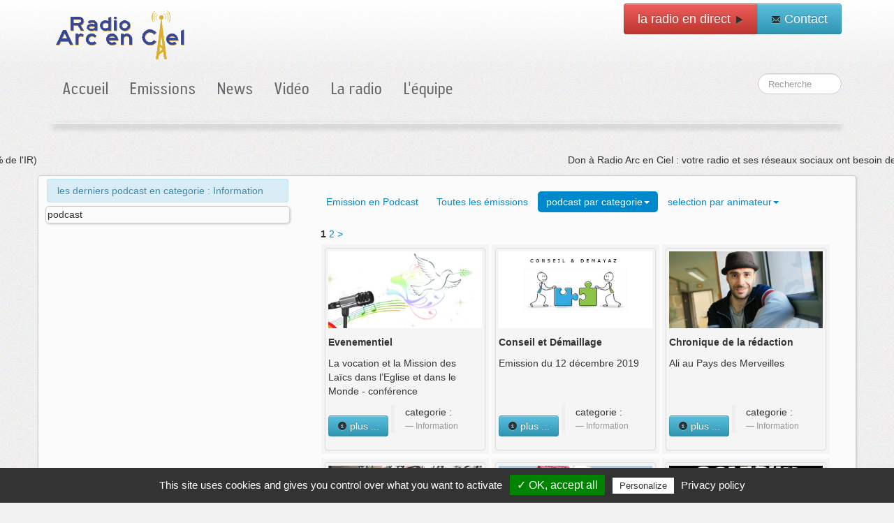

--- FILE ---
content_type: text/html
request_url: https://radioarcenciel.re/main/emission_cat/cat/11
body_size: 7166
content:
<!DOCTYPE html>
<!--[if lt IE 7]> <html class="no-js lt-ie9 lt-ie8 lt-ie7" lang="en"> <![endif]-->
<!--[if IE 7]>    <html class="no-js lt-ie9 lt-ie8" lang="en"> <![endif]-->
<!--[if IE 8]>    <html class="no-js lt-ie9" lang="en"> <![endif]-->
<!--[if gt IE 8]><!--> <html class="no-js" lang="fr"> <!--<![endif]--><head>
	<meta charset="utf-8">
	<meta http-equiv="X-UA-Compatible" content="IE=edge,chrome=1">

	<title>Radio Arc en Ciel - Les emissions</title>
    <meta name="author" content="Radio Arc-en-ciel">
    <meta name="keywords" content="Arc en ciel, reunion, 974, catholique, radio chrétienne, web tv, internet tv,  catho, Jesus, Dieu, Foi, spiritualité, Video à la demande, VOD, documentaires, interview, monseigneur gilbert aubry, prière, culture, église, solidarité, renouveau, évangélisation, séquence religieuse, annonce de l'évangile, esprit saint, christ, mère térésa, jean-paul II, benoit XVI, saint père, pape, évêques, prêtres, ordinations, liturgie, messe, vèpres, laudes, sacrements, mariage, jeunes, groupes de prière, adoration, sacrement, oecuménisme, charité, pauvreté, rosaire, associations, Jour du seigneur, homélies, messe, programmes, dominicains, CFRT, info de l'Eglise ">
    <meta name="description" content="Radio Arc-en-ciel, radio catholique du diocèse de l'île de la Réunion (974), émissions religieuses, culturelles et musicales">
    
	<meta name="viewport" content="width=device-width">
    <meta name="viewport" content="initial-scale=1.0, user-scalable=no" />
                     <link rel="stylesheet" href="https://radioarcenciel.re/script/libs/bootstrap/css/bootstrap.min.css">
    <link rel="stylesheet" href="https://radioarcenciel.re/script/libs/bootstrap/css/bootstrap-responsive.min.css">
	<link rel="stylesheet" href="https://radioarcenciel.re/css/style.css">
    <link rel="stylesheet" type="text/css" media="print" href="https://radioarcenciel.re/css/print.css" />
	 <style type="text/css">
    body {
	  padding-top: 5px;
	  padding-bottom: 10px;
		}
           
    </style>
 <!-- Le fav and touch icons -->  
    <link rel="shortcut icon" href="https://radioarcenciel.re/design/ico/favicon16.png">  
    <link rel="apple-touch-icon" href="https://radioarcenciel.re/design/ico/favicon56.png">  
    <link rel="apple-touch-icon" sizes="72x72" href="https://radioarcenciel.re/design/ico/favicon74.png">  
    <link rel="apple-touch-icon" sizes="114x114" href="https://radioarcenciel.re/design/ico/favicon114.png"> 
<script>
__SITE__URL__ = 'https://radioarcenciel.re/';
</script>

 <script src="https://radioarcenciel.re/script/libs/modernizr-2.5.3.min.js"></script>

    <script>
        var options={
            'sitekey' : '6LcxIuASAAAAAES-K1YBfgGQYgVGDspTegp90OlW',
            'theme':'light','hl':'fr'
        };
        var myraterecap2;
        var myrecap;
        var myraterecap;
    var onloadCallback = function() {
    myrecap = grecaptcha.render(document.getElementById('myrecap'),options );
        myraterecap = grecaptcha.render(document.getElementById('myraterecap'), options);
        myraterecap2 = grecaptcha.render(document.getElementById('myraterecap2'), options);
    };
    </script>
    <script src="https://www.google.com/recaptcha/api.js?onload=onloadCallback&render=explicit" async defer></script>
</head>
<body>

<!--[if lt IE 7]><p class=chromeframe>Your browser is <em>ancient!</em> <a href="http://browsehappy.com/">Upgrade to a different browser</a> or <a href="http://www.google.com/chromeframe/?redirect=true">install Google Chrome Frame</a> to experience this site.</p><![endif]-->

<div id="chapeau">
<div class="menu-top"> 		
<!-- navbar debut -->
<div class="navbar container">    	

 <div class="navbar-inner">
    <!--debut gourp bouton header -->

     <div class="btn-group pull-right">

    <a href="javascript:affichage_popup('https://radioarcenciel.re/main/live');" rel="tooltip" class="btn btn-large btn-danger" id="live">la radio en direct <i class="icon-play"></i></a>
    <a href="#priere_modal" data-toggle="modal" class="btn btn-large btn-info" rel="tooltip" id="priere"><i class="icon-envelope"></i> Contact</a>
    </div>
   
             <!--modal dedicasse -->
                  <div class="modal hide fade" id="dedicasse_modal">
                 	   <div class="modal-header">
                             <button class="close" data-dismiss="modal">×</button>
                             <h3>Dédicace sur radio arc en ciel</h3>
                       </div>
                             <div class="modal-body">
                          		<p>Vos messages parviendrons aux animateurs de radio arc en ciel et seront prit en compte pour la prochaine sequence dédié</p>
                                                                  								                                <form action="https://radioarcenciel.re/main/mailling" method="post" accept-charset="utf-8" class="well shadow_box control-group" name="input_dedicasse" id="dedicasse_form">                                  <label>votre nom et prénom </label>
                                  <input type="text" class="span2 error" placeholder="Non Prénom" name="identifiant" required>
                                  <label>votre couriel </label>
                                  <input type="email" class="span2 error" placeholder="couriel" name="email" required>
                                 <div class="alert">
                                 <select name="animateur" required>
                                     <option value="8">Choisir un Animateur</option>
                                                                              <OPTION value="14">Mazame Zamy</OPTION>
                                                                              <OPTION value="20">Alexin & Nikola</OPTION>
                                                                      </select>
                                 </div>
                                  <label >votre message</label>
                                  <textarea class="input-xlarge" id="textarea" rows="8" name="message" required></textarea>
                                  <input type="hidden" name="page_actuelle" value="emission_cat">
                                  <input type="hidden" name="form_mailling" value="form_dedicasse">

                                  <div id="myrecap">

                                      </div>
                                  <button type="submit" class="btn btn-success">Envoyer</button>
                                  </form>
                            </div>
                    </div>
                    
              <!--modal priere -->          
             <div class="modal hide fade" id="priere_modal">
                  	  <div class="modal-header">
                            <button class="close" data-dismiss="modal">×</button>
                            <h3>Formulaire de contact</h3>
                      </div>
                          	<div class="modal-body">
                          		<p>Un problème sur le site? , des questions ? un renseignement , une dédicasse utiliser ce formulaire pour vos questions/remarques </p>

                                                                								                                <form action="https://radioarcenciel.re/main/mailling" method="post" accept-charset="utf-8" class="well shadow_box form-horizontal control-group" name="input_priere" id="priere_form">                                  <label>votre nom et prénom </label>
                                  <input type="text" class="span2 error" placeholder="Non Prénom" name="identifiant" required>
                                  <label>votre couriel </label>
                                  <input type="email" class="span2 error" placeholder="couriel" name="email" required><br/>
                                <input type="checkbox" id="autorisation_mail" name="autorisation_mail" required="required" unchecked>
                                <label for="autorisation_mail">En soumettant ce formulaire, j'accepte que les informations saisies dans ce formulaire
                                    soient utilisées pour permettre de me recontacter et pour m’envoyer la newsletter.</label><br/>
                                  <label >votre message</label>
                                  <textarea class="input-xlarge" id="textarea" rows="8" name="message" required></textarea>
                                  <input type="hidden" name="page_actuelle" value="emission_cat">
                                  <input type="hidden" name="form_mailling" value="form_priere">
                                  <div id="myraterecap">

                                  </div>
                                  <button type="submit" class="btn btn-success">Envoyer</button>
                                  </form>
                            </div>                     
               </div> 
	        
    <!--fin group bouton header -->
      
      
    <h1 class=""><a href="https://radioarcenciel.re/"><img id="logo_rac" src="https://radioarcenciel.re/design/img/logo_sit_RAC2020.png" alt="radio arc en ciel"></a></h1>
    <div class="container">
        <a class="btn btn-navbar" data-toggle="collapse" data-target=".nav-collapse">
           <span class="icon-bar" style="background-color: black !important;"></span>
           <span class="icon-bar" style="background-color: black !important;"></span>
           <span class="icon-bar" style="background-color: black !important;"></span>
         </a>
<!--menu collapse -->     
<div class="nav-collapse">     
<ul class="nav">
        	
									<li >
										<a href="https://radioarcenciel.re/">
											<div class="focus">Accueil</div></a></li>

								<li >
										<a href="https://radioarcenciel.re/main/emissions">
											<div class="focus">Emissions</div></a></li>
									<li >
										<a href="https://radioarcenciel.re/main/news">
											<div class="focus">News</div></a></li>
									<li >
										<a href="https://radioarcenciel.re/main/video">
											<div class="focus">Vidéo</div></a></li>
									<li >
										<a class="radio" href="https://radioarcenciel.re/main/informations">
											<div class="focus">La radio</div></a></li>
									<li >
										<a href="https://radioarcenciel.re/main/equipe">
											<div class="focus">L'équipe</div></a></li>


<!--<li ><a href="https://radioarcenciel.re/main/programme"><div class="focus">La grille</div></a></li>-->

</ul> 
                       
        <ul class="nav pull-right">
            <li>
                       <form action="https://radioarcenciel.re/main/recherche_validation" method="post" accept-charset="utf-8" class="navbar-search pull-right" name="input_recherche">                <input class="input-small search-query" placeholder="Recherche" type="text" name="input_recherche">
            <input type="hidden" name="page_actuelle" value="emission_cat">
            <!--<input class="btn btn-inverse rounded" type="submit" value="go!">-->
            </form>
            </li>
    	</ul>
      </div>
<!--menu collapse fin-->
   </div> 
   <hr>            
  </div>
     
</div><!-- fin navbar container-->
</div><!-- fin menu top-->

         
<!--fin entete generale -->
<!-- Carousel header -->
<div id="carousel_header" class="carousel slide">
    <!-- Carousel items -->
    <div class="carousel-inner pagination-centered">
            <div class="active item carousel-caption"><stong>Don à Radio Arc en Ciel : votre don est déduit de vos impôts (66% de l'IR)</stong></div>    
        <div class="item carousel-caption"><stong>Don à Radio Arc en Ciel : votre radio et ses réseaux sociaux ont besoin de votre aide financière</stong></div>    
        <div class="item carousel-caption"><stong>Don à Radio Arc en Ciel : participez au financement de nos retransmissions en direct</stong></div>    
        <div class="item carousel-caption"><stong>retransmission radio messe de semaine : 7h30 Mercredi et Vendredi</stong></div>    
        <div class="item carousel-caption"><stong>Messes dominicales : 9h00 le dimanche sur nos ondes</stong></div>    
        <div class="item carousel-caption"><stong>« Conseil et démaillage », jeudi 10h15 et Samedi 16h sur les ondes </stong></div>    
        <div class="item carousel-caption"><stong>Faites un don à Radio Arc en Ciel, soutenez votre Radio</stong></div>    
        <div class="item carousel-caption"><stong>Chapelet de la Miséricordes : Mercredi et vendredi 15h00 sur les ondes de Radio Arc en Ciel</stong></div>    
        <div class="item carousel-caption"><stong>Chapelet du jour : 11h30 et Chapelet de Lourdes 18h30</stong></div>    
        <div class="item carousel-caption"><stong>Chapelet de la Miséricorde : mercredi et vendredi 15h</stong></div>    
        <div class="item carousel-caption"><stong>Retransmission de la messe sur la Radio : Dimanche à 9h</stong></div>    
        <div class="item carousel-caption"><stong>Retransmission de la messe sur la Radio : Mercredi et vendredi à 7h30</stong></div>    
        <div class="item carousel-caption"><stong>Messe en direct le week end en Facebook live - samedi après-midi</stong></div>    
        <div class="item carousel-caption"><stong>Infos et évènements en Directs : Inscrivez-vous sur Facebook Radio Arc en Ciel La Réunion</stong></div>    
        <div class="item carousel-caption"><stong>Eucharistie en FACEBOOK LIVE  Radio Arc en Ciel La Réunion</stong></div>    
        <div class="item carousel-caption"><stong>Bon et Saint Carême sur Radio Arc en Ciel </stong></div>    
        <div class="item carousel-caption"><stong>Découvrez l’atelier du Pain Eucharistique sur les vidéos de Radio Arc  en Ciel</stong></div>    
        <div class="item carousel-caption"><stong>Les Louanges de nos animateurs et partenaire - voir notre chaines YouTube </stong></div>    
        </div>
</div>
</div>
<!-- Carousel header fin-->
     <div class="container box_shadow rounded5 blanc"><div class="row-fluid">
   <div class="span4">
    
   <div class="box_10"><span class="alert alert-info">les derniers podcast en categorie : Information</span></div>   
    	<div class="box_10 box_shadow rounded5">        
       	<div id='mediaspace'>podcast</div>
        </div>
            </div>
       
   	<div class="span8"> 
           
              <ul class="nav nav-pills vspacer">
                <li ><a href="https://radioarcenciel.re/main/emissions">Emission en Podcast</a></li>
                <li ><a href="https://radioarcenciel.re/main/emissions/all">Toutes les émissions</a></li>
                <li class="dropdown active">
                  <a class="dropdown-toggle" data-toggle="dropdown" href="#">podcast par categorie<b class="caret"></b></a>
                  <ul class="dropdown-menu">
                                      <li><a href="https://radioarcenciel.re/main/emission_cat/cat/1">Economie</a></li>
                                        <li><a href="https://radioarcenciel.re/main/emission_cat/cat/2">Sociale</a></li>
                                        <li><a href="https://radioarcenciel.re/main/emission_cat/cat/3">Santé</a></li>
                                        <li><a href="https://radioarcenciel.re/main/emission_cat/cat/4">Famille</a></li>
                                        <li><a href="https://radioarcenciel.re/main/emission_cat/cat/5">Education</a></li>
                                        <li><a href="https://radioarcenciel.re/main/emission_cat/cat/6">Religieux</a></li>
                                        <li><a href="https://radioarcenciel.re/main/emission_cat/cat/7">Culture</a></li>
                                        <li><a href="https://radioarcenciel.re/main/emission_cat/cat/8">Musique</a></li>
                                        <li><a href="https://radioarcenciel.re/main/emission_cat/cat/9">Environement</a></li>
                                        <li><a href="https://radioarcenciel.re/main/emission_cat/cat/10">Prière</a></li>
                                        <li><a href="https://radioarcenciel.re/main/emission_cat/cat/11">Information</a></li>
                                        
                  </ul>
                </li>
                 <li class="dropdown">
                  <a class="dropdown-toggle" data-toggle="dropdown" href="#">selection par animateur<b class="caret"></b></a>
                  <ul class="dropdown-menu">
                                      <li><a href="https://radioarcenciel.re/main/emissions/anim/1">Gigan Evelyne</a></li>
                                        <li><a href="https://radioarcenciel.re/main/emissions/anim/2">Legros Jean claude</a></li>
                                        <li><a href="https://radioarcenciel.re/main/emissions/anim/3">Huet David</a></li>
                                        <li><a href="https://radioarcenciel.re/main/emissions/anim/9">. Frederic</a></li>
                                        <li><a href="https://radioarcenciel.re/main/emissions/anim/13">Perita Huguette</a></li>
                                        <li><a href="https://radioarcenciel.re/main/emissions/anim/14">Zamy Mazame</a></li>
                                        <li><a href="https://radioarcenciel.re/main/emissions/anim/20">Nikola Alexin &</a></li>
                                        <li><a href="https://radioarcenciel.re/main/emissions/anim/25">Marie-Lou et Christine :)</a></li>
                                        <li><a href="https://radioarcenciel.re/main/emissions/anim/26">Ker Faya Vince</a></li>
                                        <li><a href="https://radioarcenciel.re/main/emissions/anim/27">konnichiwa Team</a></li>
                                        <li><a href="https://radioarcenciel.re/main/emissions/anim/33">Vero et Joyce :)</a></li>
                                        <li><a href="https://radioarcenciel.re/main/emissions/anim/34">() Joyce</a></li>
                                        <li><a href="https://radioarcenciel.re/main/emissions/anim/35">Folio Annick</a></li>
                                        <li><a href="https://radioarcenciel.re/main/emissions/anim/37">Thomas Marc</a></li>
                                        
                  </ul>
                </li>                
              </ul>
              <span>&nbsp;<strong>1</strong>&nbsp;<a href="https://radioarcenciel.re/main/emission_cat/cat/11/6">2</a>&nbsp;<a href="https://radioarcenciel.re/main/emission_cat/cat/11/6">&gt;</a>&nbsp;</span>
              	                <div id="media-grid2">
                 <ul class="thumbnails">
                               
                  <li class="span4">                 
                  <div class="thumbnail">
                  <img src="https://radioarcenciel.re/images/podcast/eglise_hebdo_podcast.jpg" alt="Evenementiel" />
                  <h5>Evenementiel</h5>
                  <p class="equalColumns">La vocation et la Mission des Laïcs dans l’Eglise et dans le Monde - conférence</p>
                  <a class="btn btn-info" href="https://radioarcenciel.re/main/podcast/6798"><i class="icon-info-sign"></i> plus ...</a>
                  <blockquote>categorie : <small>Information</small></blockquote>
                  </div>
                  </li>                 
                               
                  <li class="span4">                 
                  <div class="thumbnail">
                  <img src="https://radioarcenciel.re/images/podcast/conseildemayaz.jpg" alt="Conseil et Démaillage" />
                  <h5>Conseil et Démaillage</h5>
                  <p class="equalColumns">Emission du 12 décembre 2019</p>
                  <a class="btn btn-info" href="https://radioarcenciel.re/main/podcast/6244"><i class="icon-info-sign"></i> plus ...</a>
                  <blockquote>categorie : <small>Information</small></blockquote>
                  </div>
                  </li>                 
                               
                  <li class="span4">                 
                  <div class="thumbnail">
                  <img src="https://radioarcenciel.re/images/podcast/ali_pays_merveille.jpg" alt="Chronique de la rédaction" />
                  <h5>Chronique de la rédaction</h5>
                  <p class="equalColumns">Ali au Pays des Merveilles</p>
                  <a class="btn btn-info" href="https://radioarcenciel.re/main/podcast/1072"><i class="icon-info-sign"></i> plus ...</a>
                  <blockquote>categorie : <small>Information</small></blockquote>
                  </div>
                  </li>                 
                               
                  <li class="span4">                 
                  <div class="thumbnail">
                  <img src="https://radioarcenciel.re/images/podcast/pdychorigid" alt="Chronique de la rédaction" />
                  <h5>Chronique de la rédaction</h5>
                  <p class="equalColumns">Moufia Friday night -  Pshychorogid</p>
                  <a class="btn btn-info" href="https://radioarcenciel.re/main/podcast/1071"><i class="icon-info-sign"></i> plus ...</a>
                  <blockquote>categorie : <small>Information</small></blockquote>
                  </div>
                  </li>                 
                               
                  <li class="span4">                 
                  <div class="thumbnail">
                  <img src="https://radioarcenciel.re/images/podcast/fete_voisin.jpg" alt="Chronique de la rédaction" />
                  <h5>Chronique de la rédaction</h5>
                  <p class="equalColumns">Fête des voisins</p>
                  <a class="btn btn-info" href="https://radioarcenciel.re/main/podcast/1070"><i class="icon-info-sign"></i> plus ...</a>
                  <blockquote>categorie : <small>Information</small></blockquote>
                  </div>
                  </li>                 
                               
                  <li class="span4">                 
                  <div class="thumbnail">
                  <img src="https://radioarcenciel.re/images/podcast/chronique_soul_city.jpg" alt="Chronique de la rédaction" />
                  <h5>Chronique de la rédaction</h5>
                  <p class="equalColumns">Compagnie Soul City</p>
                  <a class="btn btn-info" href="https://radioarcenciel.re/main/podcast/1063"><i class="icon-info-sign"></i> plus ...</a>
                  <blockquote>categorie : <small>Information</small></blockquote>
                  </div>
                  </li>                 
                	    
	    		</ul>
                </div>                
                	    
              
    </div>
   
</div>  <!-- debut footer -->
<div id="pied">
      <footer>

      <ul class="navbar unstyled">
       <li> &copy; Radio Arc en Ciel 2019</li>
       <li><a href="https://radioarcenciel.re/main/informations"><i class="icon-info-sign"></i>Qui sommes nous?</a></li>
       <li><a href="https://radioarcenciel.re/main/frequences"><i class="icon-exclamation-sign"></i>Fréquences</a></li>
       <li><a href="https://radioarcenciel.re/main/soutien"><i class="icon-thumbs-up"></i>Je soutiens Radio Arc en Ciel</a></li>
       
       <li><a href="https://radioarcenciel.re/feed">fil rss<img src="https://radioarcenciel.re/design/icones/feed-icon-14x14.png"/></a></li>

       <li> <a href="#contact_modal" data-toggle="modal" rel="tooltip" id="contact"><i class="icon-envelope"></i>Contact</a></li>
                    <div class="modal hide fade" id="contact_modal">
                    	 <div class="modal-header">
                            <button class="close" data-dismiss="modal">×</button>
                            <h3>Formulaire de contact</h3>
                          </div>
                              <div class="modal-body">                      
                                   <p>Un problème sur le site? , des questions ? un renseignement , une dédicasse utiliser ce formulaire pour vos questions/remarques </p>
                                                                                                                                                <form action="https://radioarcenciel.re/main/mailling" method="post" accept-charset="utf-8" class="well shadow_box form-horizontal control-group" name="input_contact" id="contact_form">                                 
                                      <label>votre nom et prénom </label>
                                      <input type="text" class="span2 error" placeholder="Non Prénom" name="identifiant" required="required">
                                      <label>votre couriel </label>
                                      <input type="email" class="span2 error" placeholder="couriel" name="email" required="required"><br/>
                                      <input type="checkbox" id="autorisation_mail" name="autorisation_mail" required="required" unchecked>
                                      <label for="autorisation_mail">En soumettant ce formulaire, j'accepte que les informations saisies dans ce formulaire
                                          soient utilisées pour permettre de me recontacter et pour m’envoyer la newsletter.</label><br/>
                                  <label>votre message</label>
                                 	  <textarea class="input-xlarge" id="textarea" rows="8" name="message" required="required"></textarea>
                                      <input type="hidden" name="page_actuelle" value="emission_cat"> 
                                      <input type="hidden" name="form_mailling" value="form_contact">
                                      <div id="myraterecap2">

                                      </div>
                                      <button type="submit" class="btn btn-success">Envoyer</button>
                                      </form>                                         
                              </div>                     
                        </div>
          <li><a target="_blank" href="https://www.vaticannews.va/fr.html"><img src="https://radioarcenciel.re/design/img/logo_vatican2.jpg"/></a></li>
          <li><a target="_blank" href="https://www.signis.world/"><img src="https://radioarcenciel.re/design/img/logo_signis2.jpg"/></a></li>
          <li><a target="_blank" href="https://www.facebook.com/RADIOARKANSYEL/"><img src="https://radioarcenciel.re/design/img/facebooksmall2.png"/></a></li>

      	</ul>


      </footer>      
</div>
      <!-- facebookplugin -->
<div id="fb-root"></div>
<script async defer crossorigin="anonymous" src="https://connect.facebook.net/fr_FR/sdk.js#xfbml=1&version=v11.0&appId=319371463192394&autoLogAppEvents=1" nonce="9Ct1243V"></script>
    </div> <!-- /container chapeau-->

<!--script twitter-->
<script>!function(d,s,id){var js,fjs=d.getElementsByTagName(s)[0],p=/^http:/.test(d.location)?'http':'https';if(!d.getElementById(id)){js=d.createElement(s);js.id=id;js.src=p+"://platform.twitter.com/widgets.js";fjs.parentNode.insertBefore(js,fjs);}}(document,"script","twitter-wjs");</script>

      
<script src="//ajax.googleapis.com/ajax/libs/jquery/1.7.2/jquery.min.js"></script>
<script>window.jQuery || document.write('<script src="https://radioarcenciel.re/script/libs/jquery-1.7.2.min.js"><\/script>')</script>
<script src="https://radioarcenciel.re/script/libs/bootstrap/js/bootstrap.min.js"></script>

 
<script src="https://radioarcenciel.re/script/script.js"></script>



    <script src="https://radioarcenciel.re/script/APlayer/dist/APlayer.min.js"></script>

    <script type="text/javascript">
        new APlayer({
            container: document.getElementById('aplayer'),

            audio: [
                                {
                    'url': encodeURI("https://radioarcenciel.re/media/emissions/2020/Evenementiel/eglise hebdo 290820 - Rose-Andrée de Laburthe_conférence.mp3"),
                    'name': "Evenementiel",
                    'cover': encodeURI("https://radioarcenciel.re/images/podcast/eglise_hebdo_podcast.jpg"),
                    'artist': "La vocation et la Mission des Laïcs dans l’Eglise et dans le Monde - conférence"
                },
                                {
                    'url': encodeURI("https://radioarcenciel.re/media/emissions/2020/Conseil et Démaillage/Demayage Conseil - 121219.mp3"),
                    'name': "Conseil et Démaillage",
                    'cover': encodeURI("https://radioarcenciel.re/images/podcast/conseildemayaz.jpg"),
                    'artist': "Emission du 12 décembre 2019"
                },
                                {
                    'url': encodeURI("https://radioarcenciel.re/media/emissions/2013/Chronique de la rédaction/chroniq redaction - Ali au pays des merveilles.mp3"),
                    'name': "Chronique de la rédaction",
                    'cover': encodeURI("https://radioarcenciel.re/images/podcast/ali_pays_merveille.jpg"),
                    'artist': "Ali au Pays des Merveilles"
                },
                                {
                    'url': encodeURI("https://radioarcenciel.re/media/emissions/2013/Chronique de la rédaction/chronique redaction -Moufia Friday night -  Pshychorogid.mp3"),
                    'name': "Chronique de la rédaction",
                    'cover': encodeURI("https://radioarcenciel.re/images/podcast/pdychorigid"),
                    'artist': "Moufia Friday night -  Pshychorogid"
                },
                                {
                    'url': encodeURI("https://radioarcenciel.re/media/emissions/2013/Chronique de la rédaction/chro redac - Fete des voisins.mp3"),
                    'name': "Chronique de la rédaction",
                    'cover': encodeURI("https://radioarcenciel.re/images/podcast/fete_voisin.jpg"),
                    'artist': "Fête des voisins"
                },
                                {
                    'url': encodeURI("https://radioarcenciel.re/media/emissions/2013/Chronique de la rédaction/chronique de la redaction - Cie SoulCity.mp3"),
                    'name': "Chronique de la rédaction",
                    'cover': encodeURI("https://radioarcenciel.re/images/podcast/chronique_soul_city.jpg"),
                    'artist': "Compagnie Soul City"
                },
                                {
                    'url': encodeURI("https://radioarcenciel.re/media/emissions/2013/Conférence/conference - la foi inspire t'elle les artiste.mp3"),
                    'name': "Conférence",
                    'cover': encodeURI("https://radioarcenciel.re/images/podcast/podcast_CSI.jpg"),
                    'artist': "La foi inspire-t-elle les artistes ?"
                },
                                {
                    'url': encodeURI("https://radioarcenciel.re/media/emissions/2013/La vie en question/vie en question 210213 - nouveau permi de conduire.mp3"),
                    'name': "La vie en question",
                    'cover': encodeURI("https://radioarcenciel.re/images/podcast/podcast_vie_question.jpg"),
                    'artist': "le futur permis de conduire"
                },
                            ]
        });


    </script>







<script type="text/javascript">

    var _gaq = _gaq || [];
    _gaq.push(['_setAccount', 'UA-37156748-1']);
    _gaq.push(['_trackPageview']);

    (function() {
        var ga = document.createElement('script'); ga.type = 'text/javascript'; ga.async = true;
        ga.src = ('https:' == document.location.protocol ? 'https://ssl' : 'http://www') + '.google-analytics.com/ga.js';
        var s = document.getElementsByTagName('script')[0]; s.parentNode.insertBefore(ga, s);
    })();

    (function() {
        $(document).ready(function() {
            // Duplicate our reCapcha
            //$('#recaptcha_widget_div').clone(true,true).appendTo('#myraterecap');
            //$('#myraterecap').html();
            //$('#myraterecap2').html($('#myrecap').clone(true,true));
        });
    })();

    var RecaptchaOptions = {
        lang : 'fr'
    };

</script>




<!-- rem 01-->

<script type="text/javascript" src="https://radioarcenciel.re/script/tarteaucitron/tarteaucitron.js"></script>

<script type="text/javascript">
    tarteaucitron.init({
        "privacyUrl": "https://radioarcenciel.re/main/rgpd", /* Privacy policy url */

        "hashtag": "#tarteaucitron", /* Open the panel with this hashtag */
        "cookieName": "tarteaucitron", /* Cookie name */

        "orientation": "bottom", /* Banner position (top - bottom) */
        "showAlertSmall": false, /* Show the small banner on bottom right */
        "cookieslist": false, /* Show the cookie list */

        "adblocker": false, /* Show a Warning if an adblocker is detected */
        "AcceptAllCta" : true, /* Show the accept all button when highPrivacy on */
        "highPrivacy": true, /* Disable auto consent */
        "handleBrowserDNTRequest": false, /* If Do Not Track == 1, disallow all */

        "removeCredit": false, /* Remove credit link */
        "moreInfoLink": true, /* Show more info link */
        "useExternalCss": false, /* If false, the tarteaucitron.css file will be loaded */

        //"cookieDomain": ".my-multisite-domaine.fr", /* Shared cookie for multisite */

        "readmoreLink": "/cookiespolicy" /* Change the default readmore link */
    });
</script>
<script type="text/javascript">
    tarteaucitron.user.gtagUa = 'UA-37156748-1';
    tarteaucitron.user.gtagMore = function () { /* add here your optionnal gtag() */ };
    (tarteaucitron.job = tarteaucitron.job || []).push('gtag');
</script>
<script type="text/javascript">
    tarteaucitron.user.addthisPubId = 'ra-5093aebe1c6c3671';
    (tarteaucitron.job = tarteaucitron.job || []).push('addthis');
</script>



</body>
</html>	

--- FILE ---
content_type: text/html; charset=utf-8
request_url: https://www.google.com/recaptcha/api2/anchor?ar=1&k=6LcxIuASAAAAAES-K1YBfgGQYgVGDspTegp90OlW&co=aHR0cHM6Ly9yYWRpb2FyY2VuY2llbC5yZTo0NDM.&hl=fr&v=PoyoqOPhxBO7pBk68S4YbpHZ&theme=light&size=normal&anchor-ms=20000&execute-ms=30000&cb=ygoykxua0wod
body_size: 49541
content:
<!DOCTYPE HTML><html dir="ltr" lang="fr"><head><meta http-equiv="Content-Type" content="text/html; charset=UTF-8">
<meta http-equiv="X-UA-Compatible" content="IE=edge">
<title>reCAPTCHA</title>
<style type="text/css">
/* cyrillic-ext */
@font-face {
  font-family: 'Roboto';
  font-style: normal;
  font-weight: 400;
  font-stretch: 100%;
  src: url(//fonts.gstatic.com/s/roboto/v48/KFO7CnqEu92Fr1ME7kSn66aGLdTylUAMa3GUBHMdazTgWw.woff2) format('woff2');
  unicode-range: U+0460-052F, U+1C80-1C8A, U+20B4, U+2DE0-2DFF, U+A640-A69F, U+FE2E-FE2F;
}
/* cyrillic */
@font-face {
  font-family: 'Roboto';
  font-style: normal;
  font-weight: 400;
  font-stretch: 100%;
  src: url(//fonts.gstatic.com/s/roboto/v48/KFO7CnqEu92Fr1ME7kSn66aGLdTylUAMa3iUBHMdazTgWw.woff2) format('woff2');
  unicode-range: U+0301, U+0400-045F, U+0490-0491, U+04B0-04B1, U+2116;
}
/* greek-ext */
@font-face {
  font-family: 'Roboto';
  font-style: normal;
  font-weight: 400;
  font-stretch: 100%;
  src: url(//fonts.gstatic.com/s/roboto/v48/KFO7CnqEu92Fr1ME7kSn66aGLdTylUAMa3CUBHMdazTgWw.woff2) format('woff2');
  unicode-range: U+1F00-1FFF;
}
/* greek */
@font-face {
  font-family: 'Roboto';
  font-style: normal;
  font-weight: 400;
  font-stretch: 100%;
  src: url(//fonts.gstatic.com/s/roboto/v48/KFO7CnqEu92Fr1ME7kSn66aGLdTylUAMa3-UBHMdazTgWw.woff2) format('woff2');
  unicode-range: U+0370-0377, U+037A-037F, U+0384-038A, U+038C, U+038E-03A1, U+03A3-03FF;
}
/* math */
@font-face {
  font-family: 'Roboto';
  font-style: normal;
  font-weight: 400;
  font-stretch: 100%;
  src: url(//fonts.gstatic.com/s/roboto/v48/KFO7CnqEu92Fr1ME7kSn66aGLdTylUAMawCUBHMdazTgWw.woff2) format('woff2');
  unicode-range: U+0302-0303, U+0305, U+0307-0308, U+0310, U+0312, U+0315, U+031A, U+0326-0327, U+032C, U+032F-0330, U+0332-0333, U+0338, U+033A, U+0346, U+034D, U+0391-03A1, U+03A3-03A9, U+03B1-03C9, U+03D1, U+03D5-03D6, U+03F0-03F1, U+03F4-03F5, U+2016-2017, U+2034-2038, U+203C, U+2040, U+2043, U+2047, U+2050, U+2057, U+205F, U+2070-2071, U+2074-208E, U+2090-209C, U+20D0-20DC, U+20E1, U+20E5-20EF, U+2100-2112, U+2114-2115, U+2117-2121, U+2123-214F, U+2190, U+2192, U+2194-21AE, U+21B0-21E5, U+21F1-21F2, U+21F4-2211, U+2213-2214, U+2216-22FF, U+2308-230B, U+2310, U+2319, U+231C-2321, U+2336-237A, U+237C, U+2395, U+239B-23B7, U+23D0, U+23DC-23E1, U+2474-2475, U+25AF, U+25B3, U+25B7, U+25BD, U+25C1, U+25CA, U+25CC, U+25FB, U+266D-266F, U+27C0-27FF, U+2900-2AFF, U+2B0E-2B11, U+2B30-2B4C, U+2BFE, U+3030, U+FF5B, U+FF5D, U+1D400-1D7FF, U+1EE00-1EEFF;
}
/* symbols */
@font-face {
  font-family: 'Roboto';
  font-style: normal;
  font-weight: 400;
  font-stretch: 100%;
  src: url(//fonts.gstatic.com/s/roboto/v48/KFO7CnqEu92Fr1ME7kSn66aGLdTylUAMaxKUBHMdazTgWw.woff2) format('woff2');
  unicode-range: U+0001-000C, U+000E-001F, U+007F-009F, U+20DD-20E0, U+20E2-20E4, U+2150-218F, U+2190, U+2192, U+2194-2199, U+21AF, U+21E6-21F0, U+21F3, U+2218-2219, U+2299, U+22C4-22C6, U+2300-243F, U+2440-244A, U+2460-24FF, U+25A0-27BF, U+2800-28FF, U+2921-2922, U+2981, U+29BF, U+29EB, U+2B00-2BFF, U+4DC0-4DFF, U+FFF9-FFFB, U+10140-1018E, U+10190-1019C, U+101A0, U+101D0-101FD, U+102E0-102FB, U+10E60-10E7E, U+1D2C0-1D2D3, U+1D2E0-1D37F, U+1F000-1F0FF, U+1F100-1F1AD, U+1F1E6-1F1FF, U+1F30D-1F30F, U+1F315, U+1F31C, U+1F31E, U+1F320-1F32C, U+1F336, U+1F378, U+1F37D, U+1F382, U+1F393-1F39F, U+1F3A7-1F3A8, U+1F3AC-1F3AF, U+1F3C2, U+1F3C4-1F3C6, U+1F3CA-1F3CE, U+1F3D4-1F3E0, U+1F3ED, U+1F3F1-1F3F3, U+1F3F5-1F3F7, U+1F408, U+1F415, U+1F41F, U+1F426, U+1F43F, U+1F441-1F442, U+1F444, U+1F446-1F449, U+1F44C-1F44E, U+1F453, U+1F46A, U+1F47D, U+1F4A3, U+1F4B0, U+1F4B3, U+1F4B9, U+1F4BB, U+1F4BF, U+1F4C8-1F4CB, U+1F4D6, U+1F4DA, U+1F4DF, U+1F4E3-1F4E6, U+1F4EA-1F4ED, U+1F4F7, U+1F4F9-1F4FB, U+1F4FD-1F4FE, U+1F503, U+1F507-1F50B, U+1F50D, U+1F512-1F513, U+1F53E-1F54A, U+1F54F-1F5FA, U+1F610, U+1F650-1F67F, U+1F687, U+1F68D, U+1F691, U+1F694, U+1F698, U+1F6AD, U+1F6B2, U+1F6B9-1F6BA, U+1F6BC, U+1F6C6-1F6CF, U+1F6D3-1F6D7, U+1F6E0-1F6EA, U+1F6F0-1F6F3, U+1F6F7-1F6FC, U+1F700-1F7FF, U+1F800-1F80B, U+1F810-1F847, U+1F850-1F859, U+1F860-1F887, U+1F890-1F8AD, U+1F8B0-1F8BB, U+1F8C0-1F8C1, U+1F900-1F90B, U+1F93B, U+1F946, U+1F984, U+1F996, U+1F9E9, U+1FA00-1FA6F, U+1FA70-1FA7C, U+1FA80-1FA89, U+1FA8F-1FAC6, U+1FACE-1FADC, U+1FADF-1FAE9, U+1FAF0-1FAF8, U+1FB00-1FBFF;
}
/* vietnamese */
@font-face {
  font-family: 'Roboto';
  font-style: normal;
  font-weight: 400;
  font-stretch: 100%;
  src: url(//fonts.gstatic.com/s/roboto/v48/KFO7CnqEu92Fr1ME7kSn66aGLdTylUAMa3OUBHMdazTgWw.woff2) format('woff2');
  unicode-range: U+0102-0103, U+0110-0111, U+0128-0129, U+0168-0169, U+01A0-01A1, U+01AF-01B0, U+0300-0301, U+0303-0304, U+0308-0309, U+0323, U+0329, U+1EA0-1EF9, U+20AB;
}
/* latin-ext */
@font-face {
  font-family: 'Roboto';
  font-style: normal;
  font-weight: 400;
  font-stretch: 100%;
  src: url(//fonts.gstatic.com/s/roboto/v48/KFO7CnqEu92Fr1ME7kSn66aGLdTylUAMa3KUBHMdazTgWw.woff2) format('woff2');
  unicode-range: U+0100-02BA, U+02BD-02C5, U+02C7-02CC, U+02CE-02D7, U+02DD-02FF, U+0304, U+0308, U+0329, U+1D00-1DBF, U+1E00-1E9F, U+1EF2-1EFF, U+2020, U+20A0-20AB, U+20AD-20C0, U+2113, U+2C60-2C7F, U+A720-A7FF;
}
/* latin */
@font-face {
  font-family: 'Roboto';
  font-style: normal;
  font-weight: 400;
  font-stretch: 100%;
  src: url(//fonts.gstatic.com/s/roboto/v48/KFO7CnqEu92Fr1ME7kSn66aGLdTylUAMa3yUBHMdazQ.woff2) format('woff2');
  unicode-range: U+0000-00FF, U+0131, U+0152-0153, U+02BB-02BC, U+02C6, U+02DA, U+02DC, U+0304, U+0308, U+0329, U+2000-206F, U+20AC, U+2122, U+2191, U+2193, U+2212, U+2215, U+FEFF, U+FFFD;
}
/* cyrillic-ext */
@font-face {
  font-family: 'Roboto';
  font-style: normal;
  font-weight: 500;
  font-stretch: 100%;
  src: url(//fonts.gstatic.com/s/roboto/v48/KFO7CnqEu92Fr1ME7kSn66aGLdTylUAMa3GUBHMdazTgWw.woff2) format('woff2');
  unicode-range: U+0460-052F, U+1C80-1C8A, U+20B4, U+2DE0-2DFF, U+A640-A69F, U+FE2E-FE2F;
}
/* cyrillic */
@font-face {
  font-family: 'Roboto';
  font-style: normal;
  font-weight: 500;
  font-stretch: 100%;
  src: url(//fonts.gstatic.com/s/roboto/v48/KFO7CnqEu92Fr1ME7kSn66aGLdTylUAMa3iUBHMdazTgWw.woff2) format('woff2');
  unicode-range: U+0301, U+0400-045F, U+0490-0491, U+04B0-04B1, U+2116;
}
/* greek-ext */
@font-face {
  font-family: 'Roboto';
  font-style: normal;
  font-weight: 500;
  font-stretch: 100%;
  src: url(//fonts.gstatic.com/s/roboto/v48/KFO7CnqEu92Fr1ME7kSn66aGLdTylUAMa3CUBHMdazTgWw.woff2) format('woff2');
  unicode-range: U+1F00-1FFF;
}
/* greek */
@font-face {
  font-family: 'Roboto';
  font-style: normal;
  font-weight: 500;
  font-stretch: 100%;
  src: url(//fonts.gstatic.com/s/roboto/v48/KFO7CnqEu92Fr1ME7kSn66aGLdTylUAMa3-UBHMdazTgWw.woff2) format('woff2');
  unicode-range: U+0370-0377, U+037A-037F, U+0384-038A, U+038C, U+038E-03A1, U+03A3-03FF;
}
/* math */
@font-face {
  font-family: 'Roboto';
  font-style: normal;
  font-weight: 500;
  font-stretch: 100%;
  src: url(//fonts.gstatic.com/s/roboto/v48/KFO7CnqEu92Fr1ME7kSn66aGLdTylUAMawCUBHMdazTgWw.woff2) format('woff2');
  unicode-range: U+0302-0303, U+0305, U+0307-0308, U+0310, U+0312, U+0315, U+031A, U+0326-0327, U+032C, U+032F-0330, U+0332-0333, U+0338, U+033A, U+0346, U+034D, U+0391-03A1, U+03A3-03A9, U+03B1-03C9, U+03D1, U+03D5-03D6, U+03F0-03F1, U+03F4-03F5, U+2016-2017, U+2034-2038, U+203C, U+2040, U+2043, U+2047, U+2050, U+2057, U+205F, U+2070-2071, U+2074-208E, U+2090-209C, U+20D0-20DC, U+20E1, U+20E5-20EF, U+2100-2112, U+2114-2115, U+2117-2121, U+2123-214F, U+2190, U+2192, U+2194-21AE, U+21B0-21E5, U+21F1-21F2, U+21F4-2211, U+2213-2214, U+2216-22FF, U+2308-230B, U+2310, U+2319, U+231C-2321, U+2336-237A, U+237C, U+2395, U+239B-23B7, U+23D0, U+23DC-23E1, U+2474-2475, U+25AF, U+25B3, U+25B7, U+25BD, U+25C1, U+25CA, U+25CC, U+25FB, U+266D-266F, U+27C0-27FF, U+2900-2AFF, U+2B0E-2B11, U+2B30-2B4C, U+2BFE, U+3030, U+FF5B, U+FF5D, U+1D400-1D7FF, U+1EE00-1EEFF;
}
/* symbols */
@font-face {
  font-family: 'Roboto';
  font-style: normal;
  font-weight: 500;
  font-stretch: 100%;
  src: url(//fonts.gstatic.com/s/roboto/v48/KFO7CnqEu92Fr1ME7kSn66aGLdTylUAMaxKUBHMdazTgWw.woff2) format('woff2');
  unicode-range: U+0001-000C, U+000E-001F, U+007F-009F, U+20DD-20E0, U+20E2-20E4, U+2150-218F, U+2190, U+2192, U+2194-2199, U+21AF, U+21E6-21F0, U+21F3, U+2218-2219, U+2299, U+22C4-22C6, U+2300-243F, U+2440-244A, U+2460-24FF, U+25A0-27BF, U+2800-28FF, U+2921-2922, U+2981, U+29BF, U+29EB, U+2B00-2BFF, U+4DC0-4DFF, U+FFF9-FFFB, U+10140-1018E, U+10190-1019C, U+101A0, U+101D0-101FD, U+102E0-102FB, U+10E60-10E7E, U+1D2C0-1D2D3, U+1D2E0-1D37F, U+1F000-1F0FF, U+1F100-1F1AD, U+1F1E6-1F1FF, U+1F30D-1F30F, U+1F315, U+1F31C, U+1F31E, U+1F320-1F32C, U+1F336, U+1F378, U+1F37D, U+1F382, U+1F393-1F39F, U+1F3A7-1F3A8, U+1F3AC-1F3AF, U+1F3C2, U+1F3C4-1F3C6, U+1F3CA-1F3CE, U+1F3D4-1F3E0, U+1F3ED, U+1F3F1-1F3F3, U+1F3F5-1F3F7, U+1F408, U+1F415, U+1F41F, U+1F426, U+1F43F, U+1F441-1F442, U+1F444, U+1F446-1F449, U+1F44C-1F44E, U+1F453, U+1F46A, U+1F47D, U+1F4A3, U+1F4B0, U+1F4B3, U+1F4B9, U+1F4BB, U+1F4BF, U+1F4C8-1F4CB, U+1F4D6, U+1F4DA, U+1F4DF, U+1F4E3-1F4E6, U+1F4EA-1F4ED, U+1F4F7, U+1F4F9-1F4FB, U+1F4FD-1F4FE, U+1F503, U+1F507-1F50B, U+1F50D, U+1F512-1F513, U+1F53E-1F54A, U+1F54F-1F5FA, U+1F610, U+1F650-1F67F, U+1F687, U+1F68D, U+1F691, U+1F694, U+1F698, U+1F6AD, U+1F6B2, U+1F6B9-1F6BA, U+1F6BC, U+1F6C6-1F6CF, U+1F6D3-1F6D7, U+1F6E0-1F6EA, U+1F6F0-1F6F3, U+1F6F7-1F6FC, U+1F700-1F7FF, U+1F800-1F80B, U+1F810-1F847, U+1F850-1F859, U+1F860-1F887, U+1F890-1F8AD, U+1F8B0-1F8BB, U+1F8C0-1F8C1, U+1F900-1F90B, U+1F93B, U+1F946, U+1F984, U+1F996, U+1F9E9, U+1FA00-1FA6F, U+1FA70-1FA7C, U+1FA80-1FA89, U+1FA8F-1FAC6, U+1FACE-1FADC, U+1FADF-1FAE9, U+1FAF0-1FAF8, U+1FB00-1FBFF;
}
/* vietnamese */
@font-face {
  font-family: 'Roboto';
  font-style: normal;
  font-weight: 500;
  font-stretch: 100%;
  src: url(//fonts.gstatic.com/s/roboto/v48/KFO7CnqEu92Fr1ME7kSn66aGLdTylUAMa3OUBHMdazTgWw.woff2) format('woff2');
  unicode-range: U+0102-0103, U+0110-0111, U+0128-0129, U+0168-0169, U+01A0-01A1, U+01AF-01B0, U+0300-0301, U+0303-0304, U+0308-0309, U+0323, U+0329, U+1EA0-1EF9, U+20AB;
}
/* latin-ext */
@font-face {
  font-family: 'Roboto';
  font-style: normal;
  font-weight: 500;
  font-stretch: 100%;
  src: url(//fonts.gstatic.com/s/roboto/v48/KFO7CnqEu92Fr1ME7kSn66aGLdTylUAMa3KUBHMdazTgWw.woff2) format('woff2');
  unicode-range: U+0100-02BA, U+02BD-02C5, U+02C7-02CC, U+02CE-02D7, U+02DD-02FF, U+0304, U+0308, U+0329, U+1D00-1DBF, U+1E00-1E9F, U+1EF2-1EFF, U+2020, U+20A0-20AB, U+20AD-20C0, U+2113, U+2C60-2C7F, U+A720-A7FF;
}
/* latin */
@font-face {
  font-family: 'Roboto';
  font-style: normal;
  font-weight: 500;
  font-stretch: 100%;
  src: url(//fonts.gstatic.com/s/roboto/v48/KFO7CnqEu92Fr1ME7kSn66aGLdTylUAMa3yUBHMdazQ.woff2) format('woff2');
  unicode-range: U+0000-00FF, U+0131, U+0152-0153, U+02BB-02BC, U+02C6, U+02DA, U+02DC, U+0304, U+0308, U+0329, U+2000-206F, U+20AC, U+2122, U+2191, U+2193, U+2212, U+2215, U+FEFF, U+FFFD;
}
/* cyrillic-ext */
@font-face {
  font-family: 'Roboto';
  font-style: normal;
  font-weight: 900;
  font-stretch: 100%;
  src: url(//fonts.gstatic.com/s/roboto/v48/KFO7CnqEu92Fr1ME7kSn66aGLdTylUAMa3GUBHMdazTgWw.woff2) format('woff2');
  unicode-range: U+0460-052F, U+1C80-1C8A, U+20B4, U+2DE0-2DFF, U+A640-A69F, U+FE2E-FE2F;
}
/* cyrillic */
@font-face {
  font-family: 'Roboto';
  font-style: normal;
  font-weight: 900;
  font-stretch: 100%;
  src: url(//fonts.gstatic.com/s/roboto/v48/KFO7CnqEu92Fr1ME7kSn66aGLdTylUAMa3iUBHMdazTgWw.woff2) format('woff2');
  unicode-range: U+0301, U+0400-045F, U+0490-0491, U+04B0-04B1, U+2116;
}
/* greek-ext */
@font-face {
  font-family: 'Roboto';
  font-style: normal;
  font-weight: 900;
  font-stretch: 100%;
  src: url(//fonts.gstatic.com/s/roboto/v48/KFO7CnqEu92Fr1ME7kSn66aGLdTylUAMa3CUBHMdazTgWw.woff2) format('woff2');
  unicode-range: U+1F00-1FFF;
}
/* greek */
@font-face {
  font-family: 'Roboto';
  font-style: normal;
  font-weight: 900;
  font-stretch: 100%;
  src: url(//fonts.gstatic.com/s/roboto/v48/KFO7CnqEu92Fr1ME7kSn66aGLdTylUAMa3-UBHMdazTgWw.woff2) format('woff2');
  unicode-range: U+0370-0377, U+037A-037F, U+0384-038A, U+038C, U+038E-03A1, U+03A3-03FF;
}
/* math */
@font-face {
  font-family: 'Roboto';
  font-style: normal;
  font-weight: 900;
  font-stretch: 100%;
  src: url(//fonts.gstatic.com/s/roboto/v48/KFO7CnqEu92Fr1ME7kSn66aGLdTylUAMawCUBHMdazTgWw.woff2) format('woff2');
  unicode-range: U+0302-0303, U+0305, U+0307-0308, U+0310, U+0312, U+0315, U+031A, U+0326-0327, U+032C, U+032F-0330, U+0332-0333, U+0338, U+033A, U+0346, U+034D, U+0391-03A1, U+03A3-03A9, U+03B1-03C9, U+03D1, U+03D5-03D6, U+03F0-03F1, U+03F4-03F5, U+2016-2017, U+2034-2038, U+203C, U+2040, U+2043, U+2047, U+2050, U+2057, U+205F, U+2070-2071, U+2074-208E, U+2090-209C, U+20D0-20DC, U+20E1, U+20E5-20EF, U+2100-2112, U+2114-2115, U+2117-2121, U+2123-214F, U+2190, U+2192, U+2194-21AE, U+21B0-21E5, U+21F1-21F2, U+21F4-2211, U+2213-2214, U+2216-22FF, U+2308-230B, U+2310, U+2319, U+231C-2321, U+2336-237A, U+237C, U+2395, U+239B-23B7, U+23D0, U+23DC-23E1, U+2474-2475, U+25AF, U+25B3, U+25B7, U+25BD, U+25C1, U+25CA, U+25CC, U+25FB, U+266D-266F, U+27C0-27FF, U+2900-2AFF, U+2B0E-2B11, U+2B30-2B4C, U+2BFE, U+3030, U+FF5B, U+FF5D, U+1D400-1D7FF, U+1EE00-1EEFF;
}
/* symbols */
@font-face {
  font-family: 'Roboto';
  font-style: normal;
  font-weight: 900;
  font-stretch: 100%;
  src: url(//fonts.gstatic.com/s/roboto/v48/KFO7CnqEu92Fr1ME7kSn66aGLdTylUAMaxKUBHMdazTgWw.woff2) format('woff2');
  unicode-range: U+0001-000C, U+000E-001F, U+007F-009F, U+20DD-20E0, U+20E2-20E4, U+2150-218F, U+2190, U+2192, U+2194-2199, U+21AF, U+21E6-21F0, U+21F3, U+2218-2219, U+2299, U+22C4-22C6, U+2300-243F, U+2440-244A, U+2460-24FF, U+25A0-27BF, U+2800-28FF, U+2921-2922, U+2981, U+29BF, U+29EB, U+2B00-2BFF, U+4DC0-4DFF, U+FFF9-FFFB, U+10140-1018E, U+10190-1019C, U+101A0, U+101D0-101FD, U+102E0-102FB, U+10E60-10E7E, U+1D2C0-1D2D3, U+1D2E0-1D37F, U+1F000-1F0FF, U+1F100-1F1AD, U+1F1E6-1F1FF, U+1F30D-1F30F, U+1F315, U+1F31C, U+1F31E, U+1F320-1F32C, U+1F336, U+1F378, U+1F37D, U+1F382, U+1F393-1F39F, U+1F3A7-1F3A8, U+1F3AC-1F3AF, U+1F3C2, U+1F3C4-1F3C6, U+1F3CA-1F3CE, U+1F3D4-1F3E0, U+1F3ED, U+1F3F1-1F3F3, U+1F3F5-1F3F7, U+1F408, U+1F415, U+1F41F, U+1F426, U+1F43F, U+1F441-1F442, U+1F444, U+1F446-1F449, U+1F44C-1F44E, U+1F453, U+1F46A, U+1F47D, U+1F4A3, U+1F4B0, U+1F4B3, U+1F4B9, U+1F4BB, U+1F4BF, U+1F4C8-1F4CB, U+1F4D6, U+1F4DA, U+1F4DF, U+1F4E3-1F4E6, U+1F4EA-1F4ED, U+1F4F7, U+1F4F9-1F4FB, U+1F4FD-1F4FE, U+1F503, U+1F507-1F50B, U+1F50D, U+1F512-1F513, U+1F53E-1F54A, U+1F54F-1F5FA, U+1F610, U+1F650-1F67F, U+1F687, U+1F68D, U+1F691, U+1F694, U+1F698, U+1F6AD, U+1F6B2, U+1F6B9-1F6BA, U+1F6BC, U+1F6C6-1F6CF, U+1F6D3-1F6D7, U+1F6E0-1F6EA, U+1F6F0-1F6F3, U+1F6F7-1F6FC, U+1F700-1F7FF, U+1F800-1F80B, U+1F810-1F847, U+1F850-1F859, U+1F860-1F887, U+1F890-1F8AD, U+1F8B0-1F8BB, U+1F8C0-1F8C1, U+1F900-1F90B, U+1F93B, U+1F946, U+1F984, U+1F996, U+1F9E9, U+1FA00-1FA6F, U+1FA70-1FA7C, U+1FA80-1FA89, U+1FA8F-1FAC6, U+1FACE-1FADC, U+1FADF-1FAE9, U+1FAF0-1FAF8, U+1FB00-1FBFF;
}
/* vietnamese */
@font-face {
  font-family: 'Roboto';
  font-style: normal;
  font-weight: 900;
  font-stretch: 100%;
  src: url(//fonts.gstatic.com/s/roboto/v48/KFO7CnqEu92Fr1ME7kSn66aGLdTylUAMa3OUBHMdazTgWw.woff2) format('woff2');
  unicode-range: U+0102-0103, U+0110-0111, U+0128-0129, U+0168-0169, U+01A0-01A1, U+01AF-01B0, U+0300-0301, U+0303-0304, U+0308-0309, U+0323, U+0329, U+1EA0-1EF9, U+20AB;
}
/* latin-ext */
@font-face {
  font-family: 'Roboto';
  font-style: normal;
  font-weight: 900;
  font-stretch: 100%;
  src: url(//fonts.gstatic.com/s/roboto/v48/KFO7CnqEu92Fr1ME7kSn66aGLdTylUAMa3KUBHMdazTgWw.woff2) format('woff2');
  unicode-range: U+0100-02BA, U+02BD-02C5, U+02C7-02CC, U+02CE-02D7, U+02DD-02FF, U+0304, U+0308, U+0329, U+1D00-1DBF, U+1E00-1E9F, U+1EF2-1EFF, U+2020, U+20A0-20AB, U+20AD-20C0, U+2113, U+2C60-2C7F, U+A720-A7FF;
}
/* latin */
@font-face {
  font-family: 'Roboto';
  font-style: normal;
  font-weight: 900;
  font-stretch: 100%;
  src: url(//fonts.gstatic.com/s/roboto/v48/KFO7CnqEu92Fr1ME7kSn66aGLdTylUAMa3yUBHMdazQ.woff2) format('woff2');
  unicode-range: U+0000-00FF, U+0131, U+0152-0153, U+02BB-02BC, U+02C6, U+02DA, U+02DC, U+0304, U+0308, U+0329, U+2000-206F, U+20AC, U+2122, U+2191, U+2193, U+2212, U+2215, U+FEFF, U+FFFD;
}

</style>
<link rel="stylesheet" type="text/css" href="https://www.gstatic.com/recaptcha/releases/PoyoqOPhxBO7pBk68S4YbpHZ/styles__ltr.css">
<script nonce="qqweAE0MtfqF2CkqksOuQQ" type="text/javascript">window['__recaptcha_api'] = 'https://www.google.com/recaptcha/api2/';</script>
<script type="text/javascript" src="https://www.gstatic.com/recaptcha/releases/PoyoqOPhxBO7pBk68S4YbpHZ/recaptcha__fr.js" nonce="qqweAE0MtfqF2CkqksOuQQ">
      
    </script></head>
<body><div id="rc-anchor-alert" class="rc-anchor-alert"></div>
<input type="hidden" id="recaptcha-token" value="[base64]">
<script type="text/javascript" nonce="qqweAE0MtfqF2CkqksOuQQ">
      recaptcha.anchor.Main.init("[\x22ainput\x22,[\x22bgdata\x22,\x22\x22,\[base64]/[base64]/bmV3IFpbdF0obVswXSk6Sz09Mj9uZXcgWlt0XShtWzBdLG1bMV0pOks9PTM/bmV3IFpbdF0obVswXSxtWzFdLG1bMl0pOks9PTQ/[base64]/[base64]/[base64]/[base64]/[base64]/[base64]/[base64]/[base64]/[base64]/[base64]/[base64]/[base64]/[base64]/[base64]\\u003d\\u003d\x22,\[base64]\x22,\x22w5vCqU7Cv8O4w6rCgFVeIDDCv8K2w45WecKvwplfwonDkDzDghoAw64Fw7UfwoTDvCZfw5IQO8KqfR9KXjXDhMOrRwPCusOxwoJtwpV9w47CgcOgw7YRY8OLw686aSnDkcKJw6gtwo0vYcOQwp9lF8K/[base64]/DqR3CkScxw7sZK1LDj8KFw67DscOxVlXDjibDuMK2w6jDpFt3VcKCwpNJw5DDpxjDtsKFwoQEwq8/[base64]/DmS7CsE7CmMKXPsOCY0sjDWtMKMOUw7JRw5JqesKdwrPDuFIJGTUHw73CixMoei/Csws7wrfCjRYEE8K2TMKZwoHDinZLwps8w7TCjMK0wozCnAMJwo93w79/wpbDiiBCw5o7PT4Ywo4yDMOHw5vDgUMdw4AGOMOTwr/CvMOzwoPCh3ZiQEMZCAnCpsK9YzfDiB96ccOFJcOawoUBw6TDisO5NFV8ScKPV8OUS8OLw6MIwr/DncO2IMK5C8OEw4liZBB0w5Ubwrl0dWQNPEvCjcKKQnLDscKSwrjCjDPDksKOw5HDkT0/VzkDw6PDrcOKOU8fw5pvGQwHLDDDpikIwqbCv8ORNGklYEckw6HChiTCrTzCqMK0w7vDvSVgw7Bww7kxB8Ojw6/DtlZWwpoCLmNBw7cDIMOMDjrDmSETw5omw5nCun95EjlywoQjJMO7Pl93BcKHfsKZE31tw4nDkMOuwrJcCUbCrBPCkFjDin9oDDLChxjCiMKbCMOrwqoYYB07w6kQFSjCgDljZQEgPAVLKiEOwpllwpFww7QoN8KiKsOALF/CiiFOKQrCm8OawpHDs8Owwo9gVsOVM1jCkVPCm1RzwqUPRcOSenx2w5Yrwp/DrsOcwqpobW8aw78cWFTDjcK+fiEnaHFJUEZHWS55wphewpbCogAzw5ACw4kgwrMOw7Urw500wq00w4PDoAbCsQdGw4nDvl1FPg4EUkQ9woVtE1kTW1nCgsOJw6/DsUzDkGzDhRrCl3cIM2F/XcOawofDoBl9PcO5w5Vgwo3Dn8O1w7dGwpNsPMOqbMKcHQXCl8KFw5dSIcKiw49kw4XCqwDDgsOyDTLCsXgGbTrCkMKgQMK2w7oXw6DDo8O2w6fCosKAAcOtwo9Qw5/ClA7DtcOswovDvMODwodFwpl3PF5OwrEEBsOLL8OVwrktw6DClMO8w5kRUR/CusOSw6bChCbCocKiMcOtw5nDtcO1w6LCg8Khw5vDgTdfeVwKOsOaYQTDjwLCtXMrclAlYsOAwoXDocKyeMKGw6UHO8KtLsKVwpYVwqQkTsKpw6Mqwq7CrGocA2IVw6PDrErDgcKBE03CicK9wpQmwpHChy/DoUBvw5wwBsK4wpIZwr8AMmHDjcKnw5gowrjDsyHDlFV0MGfDhMONBSp1wo8Owr53QCDCnQjDmsOTw78Uw4HDt3Rsw4AAwrpvAGfCn8KGwpYswpYVwo1Mw5lMw5okwowsWjcNw5DCjCvDj8KvwqDDuEcMFcKCw4XDhcKRN3InTwTCvsKrUh/DicKkR8OYwpTCiycjPcK1wrAMAcOlw4BDQMKeMcKzQ0FYwofDtsOQwoXCpUghwo97wqTCrxDCr8KbbUUyw7xvw4VZXi7Du8O0bVXCizMRwpVdw7U5QMO6U3Aqw4vCqcKRBcKkw5BYwopncxI1fTbDplwrAcOIWDXDmMOBW8KdVAojAsOFEsOqw6/[base64]/XMKHGcOnYBXDmBPDu8OIwrPDlcOhFhVSw4rDksOewrplw7PCvsOnwpbDq8K0P3fCkXrDt3TDuUTDsMKnCXTCj1AdY8KHw4wLbcKaZsKiwo5Bw5TDj1zDsQQXw47ChMKew60oVsK6EzUGYcOiFUXDuhbDncOBUA0rUsKlbhMuwq1pYkfDpH07GEvClcONwoQVTU/Cg1rCq13DjBAVw5FTw6HDosKKwq/CpMKPw5bDm3HCrcKLL2zCi8OSDcK3wq0lPcK3RMOZw6MXw4EJBTLDjCfDql8LfMKlPErCvgvDn08MXRhQw4gnw7BmwrY9w5vDkkfDuMKdw4ANVMKwD2nCoDQhwrjDoMOUemV9UsOQMsOueUPDlsKmBypCw7c0FMKTR8KSFmxhKcOXw4PDpElRwp4DwpzCoFLCkz/CkTYgdVDCjsOowofChcK+RGXDg8OSYQITHVQYw7nCoMKAXsKCJB/CocOsNilJdjUvw587ScKMwoDCo8OVwq13f8OVGlY6wrzCrQJTW8KbwqLCpFcOchxJw53DvcOzdsOAw6XCvydbFcK0VXrDlXrCgkcKw68iOcOmfMOdw4PChhXDq3s8Q8OWwoBpSsO/[base64]/CtRsyTSwTw6HDiMKxYRvCjsOLwq7DucOpw6E9WHxNwpLChsK8w79SC8K7w6DCrcK0ccKmwrbCncKpwqrCvmEzLcO4wrJAw78UFsK+woLCv8KqESvClcOvfDrCnMKPCi/DgcKQw7XComrDlBnCq8OXwq9vw43CtsOQIUbDkRTCuyHDhMONwrLCjhzDsDJQw6g5LMOnRsKmw6bDoCDDqSTDpyTDvid1CnlQwrI+wqvCowMsZsOiLsOxw6dmURY0wpA1eCnDhQLDtsOfw5fCksKYwrY8w5ZRwopRa8KbwqspwqnCrcK/w7ctw47CkcKldcOSd8K8IMOpNzQgw6waw7p3NsOpwoUifijDgsKkYcKLZxHDmMK8wpPDlQXCvMK4w6QxwrU0woR2w6nCvSwYfsKncxhFAMK6w55CHhYmwqDChBDCqw1Ow7vDkhPDvUrCi0pYw7hmwp/DvGBmN1/DiEvCucKWw6l/[base64]/Dh8KcwpIgwq7CoWjDhQB2X0zCgMK1ZjLDgcKUGHrDvcKje3XDqWnDrcKTA37CjgvDkMOgw5t4KcKLWnNmwqRUwq/CgcOsw4dCHl8Fw7fDmcOdAcObwozCisOuw7Vqw68TET8aKhnDqsO5fVzDgcKAwrjClmnDvCPDvcKafsOcw6lUw7bCoWZ2Yh4ywqjDsCvCgsKJwqDCl1Amw6oCw6dhMcOfwozDvsO0McKRwqt4w7tEw5YubWlyAgvCg1DDgBbDtsO1BMKnJigXwq5QOMOwLw5Vw7/DuMKrRmjCisKoGWdnfsKSTMO7aWTDhFg8w4REGXTDiCQPIWvCuMOoHcOVw53Dh2Quw4Jdw5QTwr3DryIEwpnDkMOIw79xw57DnMKew6kTRcOnwpnDtB0Yf8KmPsOnXAU/w5d0bRPDo8KbWcKXw6M1a8OTWnjDvGvCq8KlwpTCrsK9wrxuKcKtScKuwonDk8KHwrdCw7nDowvCt8KCw7wkVBgQD08uw5TCsMKXYcKdBsKNOm/[base64]/[base64]/DtS3Drkl6KMOEwqhrN8OrwpJYwpjDpF7DoGgnwo/DmMK+w5bDksOpDsOPw5LDh8K/[base64]/woDCkwlaSBN+MV/DsjxdFcOwQQfCksOcw5RNbgFcwqwbwoJMFRHCjMKsVCtCTDcvwpjCtsOxM3DCrHvCpG4bV8O7a8Kzwpsowp3CmsOfw7vCpcOww60NNMKWwplMDMKDw4PCtWzChsOXwqHCvnZPw6HCrVPCqCbCocOYZSvDjmxdw7PCqCghw5/[base64]/CqMOsw5/CnsO8w5/DgXDDkcODwpzCl0rDncOdwrDCmsKdw4FaEjXDqMKqw6TDh8OpOww2JU/Di8OPw75DdMKuXcOFw7ZXV8KZw5tEwrbDusOgw53Do8KcwpDCpV/[base64]/DhFwjQsO7dsKQwpDCosKZP3zCrMKcMMKPw4PDvwzClkfDicO8E18WwoTDt8OMfSgVw4dywo4mDMOCwr9JM8OQwpbDrTLDmg0zBsKdw6LCrTtsw6LCoS9Vw45Lw68RwrYtM2/[base64]/DjixOGkXCt8O4dSRVw5RWw5zCgcKkPMKKw6YDw63ClcO9NHkCEMKCBcO7wrXDqV3Co8KMwrrCgsKsIsOmwoXDisK/MSjCo8KhMsODwpIgOjBaRMONw5ElL8K0w5LDpDbDkcKNGQHCj17CvcKKNcOmw5TCpsKKw60Bw5crw54ww5AtwoTDnBNuw5DDgsOHTXRNw4oTwplgw5EVw6IBCMO7wrnDoi9wLsOSO8O/[base64]/CjtoSsKXbHrCuQYDw4LCgMORHcOew47DnBrCuxXDp2rDnAbCs8OBw77DusKrw5EtwqLClhHDicK+E15ww6UYwqvDl8OCwpjCqsOewqFNwp/DvMKBKF/CvWPCtVx4F8OWZcOZGz1ZMgvCi3I4w6Uow7LDt1Upwpw/w41GXh7DscO+wonDgsKTRcOiFcO8SHPDlgzCsFfCqMKhOlrCrsOFTG43w4bCpC7CkMO2wpbDpGrDln8wwoJHVsOqRFQjwqoGIGDCqMK5w6R/w7AbfDHDm3NKwrQWwrTDhGXCr8Kow7VfBSHDqzLChcKkV8K6w7V3w6k5NsOuw7jCj3DDjjTDlMO9Y8OuREjDmDFsDsKNPzYyw63CmMOZXDvDncKRw7VAbzDDhcKww7/[base64]/w6TDi2XCgsKuw53ChA16w4Isw7rCi8OtwpbCqm92YTTDlmjDqsKpIMK5YAtGGTc1asOuwoJbwqTCv2AOw4x1woVDKkxWw7Q1Pl/CnXnDgh1jwrVlw4/Cp8KgfcKLDBscw6XCmMOiJikmwogPw7h0XibDn8O+w4YIb8Olwp3CihAPK8OZwpDDp1FPwoRjDMONfGTCiTbCs8Kcw5ZBw5PCjMKkwrnCkcKRbWzDrMOPwrhTFMKaw4jCnV52woEwGxskwrR0w6zDg8KxTBw/woxAw7rDnsKGNcOcw5Nww68fB8KtwogLwrfDtR1wCBtbwp0ew73DpMKfw7DDrld7w7Yqw67DulvDu8Omwp0dEcOEEjvDllYIcC/Dr8OdI8Kjw6FSXk7CqSANEsOnw7TCvsKZw5vClcKewoXCjMKsL0LDo8OXLsKnwqDCiUVjF8O4wpnCv8K9wr/[base64]/Dgz3DusKzw7TDvwjCq8OUOw3CksKuAcKDFsKHwq7ChCrDu8Kxw6vCrQrDp8Ohw4DCssO7w5BKwrEDZMOuVgXCpcKYw4/DkGXDo8Oiw4fDhXpAOsOHwq/[base64]/Cj8OoScKgwonCpsKQH8OIEcKbwoUww4TCmxlvSGfCji1QAgbDjsOCwpTDtMOxw5vClcOPw53DvA1gwqbCmMOUwr/[base64]/Cp8OLw6jDhsKew5DDjVwJwpzCq8OPwqoiC8K/wqhJw5DDqnPCgsKywpbCs3Yxw6hLwqTCvQvDqMKUwqZ+W8Onwr3DucOTRALCiBlwwrfCvmR4dcOZwo8DSFzDqcKUWGXClsKiVcKVS8OHHcKreW/CgcOkwo7Cs8KMw57CggBNwrZ/wo1Owp4TQMKuwr51HWbClsOQe2PCqhs+JwFgaQbDv8KUw6bCqcOmwrnCgE7DmVFFADHCmkgvDMKZw6rCjMOawozDl8OZB8OWYxbDgMKxw7Jbw5BrLMO3VcOhYcK+wrxZLilKYcKARMKzwonCilUVIGbDm8OrAjZWXcKXU8OTJCN3FsOZwqxJw5QVCW/ClEMvwpjDgzBeQDhlw7nDtMK8w44vFnjCvcKlwrY+VFZhw6oGw4dXKsKUOSTCk8KKwqfClRoxA8OLwqwkwog4esKLAcOlwrdlNXsYA8K6w4DCuDLChFI5wpcJw6nCpsKSwqg5bmHChUF6w6Q/wrHDlMKGblk/[base64]/ClRwDIyjDjDjDiz4Qw5g3wqfDlGEMwqzDrcKewo8bEGbCuWPDgsO+DUbCicOBwpQUbMKdwpDCmmNhw5FLw6TCvcOLw5Vdw4NxCgrCsTI7wpBOwrDDkMOzPE/CvnUzYU/DvMOFwrksw6rCpCPDpsOow67ChcOfekUTwqwfw50CPsK9fsK8w5XDvcK/wr/CgMKLwrssaR/Cv1tSd2Ubw4EnPcKDw7QIw7J2wqjCo8KyYMKZW2/CnFDDmh/CrcO3fVkmw57CtcOpZEfDuXwRwrXCssKXw4/DqU0bwo46GWjClMOJwpdzwoB4wpg3wobDnzHDhsO/KSLDklAkAGHCjcODwqrCtsOHRQh0w7jDlsKrwrU6w44Cw75aOibDjUTDmMKWwr7DqcKew68Nw4fCnEbCrw1Fw7XCgcK9V1o/w6gew7DDjE0hdcOmecO3UcORYMOUwrrDklDDusOxw7DDkQ8VK8KDPcOgB0/DpBxXR8KeTcKxwp3DtnAKejDDicKUwqHDpsOzwps2ClvDtwvCjAIkAVg4wrYSC8KuwrbDocKZw5/ClMOIw7zCp8KzJsKRw7E0AcKjJwxCSkXCucOAw5s7wrY7wq4pacO1wo/DkFAcwq48fWZZwq5vwqJrH8KLQMKaw5nCkcOfw7wOw5zCgMO1w6nDlcOVEGrDjAPDvU0kcDAhHE/CnMKWZ8KeZMOZUMOYF8KyRcOiO8Kpw6DDkw8wUcKubGYew47Cmh3Dk8OGwrLCvGHDuhUiw6AawozCuGRawp/Co8Kbw63DrW/Dr2/DtzjCulQbw67Dg3MQO8K0eD3DksOKNMKFw6vCu24XXsO+FXjCvWjCnzA5wotIw5HCtTjDnH/CrHbCvmgiEcOQM8OYfcOiYyHDh8Orwpoew57DrcKNw4zCp8Krwr7Dn8K3wrLDkcOiwpklVkxpYnDCusKMNkFzwpkyw6JxwoXCuSfDu8OBJk7DtzzCkFPCkXVKaDTDpi1Qa28/[base64]/DsB0Lw5sHwpbCqSZmQ8OGdcKveMKAwrlTZlYUAVnDpsKyWnwDwpLDgUXCuRzCs8OXQMOwwq8qwoVcwpB4w7XCoxjCrBdfXh4JZHXCqRfDowfDujhpPMKVwqt0w4fDr13Cj8KkwpbDrMKzakTCicKrwoYMw7LCp8KYwrcsVcKbQcO1wqPDoMOBwpR+wokmJsK1w7/CpcO8GcKFw50YPMKbwp9VaTnDnzLDhsOvSMOLa8OMwpzDrhoLesOZVsK3wol+w4ERw4lxw4JuDMKceD3CnEBJw7o2JGdUNk/CqcKcwrgSNsOZw4rDo8KPw4F1fmYGKMO6wrFOw49HfDQIGB3CkcKWOinDj8O4w7xYOGnDkcOow7HCvmjCjB/Dr8KYGWHDsFpLMhfDkcOTwr/Cp8KXecOjLUlfwpEGw5vDk8K1w7HDgXA9UUQ5JExMwp55wrYwwo8ScMKuw5V+wp4VwrbCoMOxJMKHOGhpYxTDsMO/wpQNAsOTw79yWMOww6BVKcOjVcO9X8OkXcOgwqTDnX3CucKPZDprR8Ogwp8gwo/[base64]/[base64]/c8KHJ8OVCsKpwqLCsy7DisKPwpnDp1DDsFjDuCjCvjbDkcO2wqVKB8O+MsKVAsK7w6x9wrxLwosywptww5BQw5loGngfKsKCwqBMwoPCizBtF2oywrLCv2gewrYzw7QIw6bCt8Oowq/DjHNDw7VMecKlFMKlE8KwRcO/eX3CpCR/[base64]/Ck8KgQcODeMOvwq/DmcOzecK4w6jCqMO/[base64]/DqsKPwoTCvwbDm1gQclIww7DCpcK5NsKRcGZlAcOcwrpww7DCuMOywr7DisKjw5rDg8KXOATCh0QHw6pvw5bChcObeV/CvX5UwqoUwpnDiMKdworDnm0XwpDDkgw7w79RFXjDpMKtwqfCocObCyVrDndBwobCkcO8JnDDljVqw6LCjkBDwpPDt8OTImrDngLDqFPCjCPCm8KuQcOTwolfOMK1csKvw54LZMKPwrFqQsKuw4dReyXCj8KbQcO5w6h2wpIfEMKgwo/[base64]/Ch8OKw5/CumnDuBrCn8KiccONclU6w4zCocK9woo1LFNdwpzDnw7ChcOUVMO4wqdgAzzDlz3Ds0gcwoJqJDV9wqB9w57Dv8KXM3rCvXzChcO5fV3CoCLDvMO9wp1Swo/DlcOIDmDDpWccHB3CtsOAwpfDoMOwwp1xWsOCWsKIwotiXGs6Z8OYw4Eqw7pgTjcqHWkfR8O6w7sgUTc6SlrCrsOGMsOCworCiVjDqMK0GzLCiRvDky9/RsKyw7kFwqvDvMKewoZWwr1Xw7YKSFUvEzgFaWTDrcKaRsKCBQ8SNMKnwrsRGsObwr9OUcK4Hx5AwrNiK8KDw5TChsOfQkxxwpw4wrDChRnCiMOzw7I/[base64]/AMOmw4ExGGUIw6orasOxwrrCocObVDzCvMKkw55JPhjCuSEqw5ZZwppHL8K/wqrCuy82YMODw68VwpTDiyPCvcOxO8KbE8O8LVDDuR3CjMOww77Ckkkmf8OJw7vDjcOaTm/DqMOHwq4Bw4LDtsOMCsKIw4TCssKqw7/ChMOqw5DDscOndsOLw7/DjUVKHE3CksKXw4vDrsOXJHwdO8KlZGxdwqdqw4rDqMOVw6nCj1TCpBxJw7goD8KcKMK3bcKnwqFnw6DDr2IYw59uw5jCvsKJw5QQw69FwojDtMO8d3Iww6lmCMK3GcO6IcOVHzHDlxZeZ8O/woXDk8OlwqsBw5ENwpxcw5Zmwp0QImnClxwERxnCu8O9w5QXCMKwwr0Uw7TCoRDClxdYw7/ClsOqwpglw6kSfcOKw4oMUn5JCcO8dDTCqUXCssOowrk9wot2wqrDjmXCnhtZdU4dU8K/w4LCusO0w6dtG1oUw7kzCizCll4xdE8Zw6Zkw6s/FsOsHMKxLmrCncKkbMOHLMKweXrDoXZ3LzoHwr8Dwqg1G2EMAVgCwrjCvMOOO8Oqw4nDiMOLScKRwrDDkxgafMOmwpgHwq5uTlvDjzjCp8KqwpzDnsKkwo/[base64]/w6dmO8OsSGo/H8OuK8O3w4vCusKww5/CgsK/EMK8W09vw6LCg8ORw7B9wpnDvTLCscOrwoHCsGrCmhXCrnAAw7/DoXVQwoTCilbDvjV+w7LDizTDoMO8DwLCm8ODw7cuV8KRMj0zR8KYwrM/w7HCl8Ouw7XCpRlcacK+w7LCmMK1wrJYw6cpcMOvLnjDm3XCj8KRwqvCq8OnwrgEwqrCvXrCrgnDlcKrw7A/[base64]/Dtk8Qw7DCrsOUPWvCh0bCtAtrw7XCti8+YMOKJsOQwrTCtnwswrXDo1rDtCLChV/DrnLCkTHDgsK1wr1WQcKJXiDDsSvDoMOOBsO2Y33DvHTCgXrDqjXDncOKDxhBwrNzw7DDpcK7w4rDq3DCpsOjw4jCnsO+ZDLCiizDvcKyesK6ccKTW8KoeMK9w6PDt8Ocw4p8fVrCggDCocOBE8K1wqjCosOaBFoifcObw6hde1kEwoRAPT/ChMKhGcK7wocIW8Ktw6ETw7vDucK4w4PDh8O5wpDCtMOXSmPCgwN4wqrDqAvCq2jCocKFBsONw70qI8Ksw5QrccOBw7lFfHBSw4VIwq/Cl8KPw6vDqcKEGhM3S8ODwonClV/Cv8OAbMK4wrbDkMOZw7LCjDfDv8OmwpdGJ8O1GV8KDMO7E0PDsnkXVcK5F8KfwrZrE8ORwqvCqAcNDlk9w5YLwovDvcOUwozCscKSFhtUYsOKw70/woHCoAR9WsOHw4fCkMOxBGxpKMONwppBw5zCi8OOHGLCsBnCosKHw69zw7nDnsKGWcOIISrDmMO9OFPCvcOawrfCnMKtwrpbw5vCgcKfZ8KtScOeQyHDusKUUsKJwo8CVClsw5vDvsOyDG1iH8OxwrAKwpHDvMO8OsODwrYuw4oLP1Bhw6J/w4ZOEShew7Ikwr/[base64]/ClcKgB8KnP8Kww7zCpsO8wqp9HcK5J8K/M01idcKhXMK4PsKAw5ENDcOZw67DosOdXGTDikPDgsKxCcOfwqZBw67DmsOSwrXCp8OwIX7Do8K2WFHCh8O0w5bDkcOHcGzCtsK8QcKswrUrwoTCjMK+QQPCoXpjfcOAwqvCiDnCkzxxanrDk8OyRF7Cv3vCu8OICzIfJ23DoS/[base64]/[base64]/DngZdwoPDhsKUwrkXAsO+eMKAwpNAw4/DicKQJ8KjCQgaw74iwpbCmcK3NcOZwpfDm8KRwovChlYjOcKDw40hbCpxwrvCmDvDgxHCgMKSV0DCpQTCk8O7JCoUUQQBWMKiw6F4w79YIA/Ds0p1w5LDjAJFwq/CnhXDr8OQZSRrwoBQVFInwpJAe8OSdsKew6FzUMOJGiDDrkNeLj3DksOEE8K6TVcfbFvDmsO5DmvCnVHCjn3DuEYiw6bDosOsScOLw5DDncKww5DDn1Umw6jCtCnDnDPCv151w4Ydwq/CvsOZwpvCqMKYfsO5wqfDm8K8wrrCvEc8MQbClsKhYcOjwrpRW1Jmw7VoKUTDp8OHw7bChMOjNFnCvD/DnGrDh8K3wosudQLDvMOhw7Nfw6PDrUEbIMK5w6kHLh/[base64]/GwDCmsK0a8Ktw6EhwrZ0w5HCu8OTMnI3JV9YD8KYRsO8LsOGc8OcY256Vxs3wp8ZbMOZeMKnYMKjwo7DhcO3w6x0wr7CsAoZwpw1w5/DjsK5aMKPTEsXwq7CgDcmU05ZaCQEw6BxQsOjw63DqWDDgUjCu0AtFsOFIsOTw57DksKoewPDpcKWQFXDi8ONXsOjCyQtG8OwwpbDi8OswpzDvU7DucO3TsK5wqDDnsKkasKnGsKtw7J1HXA6w6vCml/Du8O8Qk7DsFPCtXkQw4/DkilpDsKDwo7Ci0HCgBF5w6cywrDChWHCuQHDl3bDl8KRFMOZw5xKfMOcJ03CvsOyw7XDqjIuB8OMw4DDjy7ClDdiPcKZSlbDscKVbiLCgC7DoMKcM8Ojw65RNzvDsRDCoDVZw6jDsEbDsMOKw7QMNx5rXx5kIxkQacODwogUJGPClMKWw6/DhcKQw6fDmnXCv8Kaw6PDk8KDw4AMWirDnC1XwpbDmsOwUsK5wqTDtz7Ch0Uiw54Pw4RhbcO8wqnCpMOEV3FBKDzDpRhLwq/DmsKEw79jdVfDs08+w7pDRMOHwrjCi3ITw590SsOpwqsEwpp3DSlWw4wxFwAnLzTClsKvw7xqw5fCjHQ9AMKoRcK5wqFHKh/Chnwsw6k3F8OHwrdXBmPCl8ORw5sGd2kpwpvCm0oJElgBwphGSsK9ccOwEFRjasOYfizDonvCjDkKOFNod8OmwqHCmA1ywrsEIhB3wrtfJmnCmifCocKXdFlSSMOeI8OAw54kwrjCiMOzY0hkwp/CiQ1fw54aDMOmKws2d1UXG8K0wpjDncOXwq/DicOswpZcw4dXQi3Cp8K4RWbDjBJjw6RNS8Kvwo7DicKtwoHDhsOew6QMwrNcw6/DlsKqdMKHwrbDvQ9sbDXDncOwwpViwowIwrw1wpnCjRIsaBtFAmJNYcO8EsKaC8KkwofCqcKCacOYw5B/wot8w5YxNwXClj85UwnCrCrCrMKrw57Ctm8NdsKjw7/DkcK8RsOowq/CjlV9wq/Cu1Mvw7pLB8O/FXTCpVVIYsOIM8KcIcKww7Ruw5sxfsKmw4/CrsOPUmbDg8OOw7rCtsKrwqQEw7YtCmAZwrTCu2AHO8KTY8K9ZMKow58pVRvCl2h4M0BNwp/DlsKrw4hWE8KZDisbOi4fPMOQcBBvI8KyCMKrSHVBHMKuw77Ch8Kpw5rCo8KmTAzDkMKYw4fCgSg/[base64]/CusOSAknCvHDCgsObVsKCw5V/wpDCkcOjwphdw4h1VCxNw5XCvcOUEcOmw6RZw4jDtUTCj1HCmsOhw7PCp8OwJcKDwpQYwp3CmcOZw59AwrHDp3HDojjCqEIUwrDCpkzCuTgodMKwQcK/w7hrw4zDhMOETsKhFH1QdcKlw4bDtMOkw4zDmcOCw5DDgcOGPsKEcxPCpWLDrMKiwpjCl8O7w7jCisKoScOQwocuFElzKULDisOUOcKewqJWwqVZw4fDt8ONw68Ew73CmsOHSsOkwodpw5saCcOaUx/Cu3fCgH5Kw4rCqsKSOh7Cpl46MWrCvMK0YsOKwpdFw4/[base64]/w4bCrC0cU2LDtcKJwp9wwpZaLsKULVbCksKtwqzCqjccBTPDscK9w603PHTCtsKgwoluw7HDuMO+e2Zda8KSw5FtwpzDrMO6KsKgwqrCpsKbw6BjQWNOwrrCiHnCjMOFw7HCksKHGsKNwrPDqwcpw5XCl3lDwoDCk2tywoo9wr7CgyI4wrJkw7PCrMOJJgzDrX/Dng3CuBtHw6TCjxLCvSrDp2TCkcKLw6fCmwcbUcONwrzDlClvw7DDnzbCmDrDqcKYQMKCbVvCi8OSwq/DhHvDsDUBwrVrwp7Dq8KbJsKBZMOXVcOdwpRaw7JnwqEUwrc8w6jDllLDscKJwqzDr8Onw7jDkcOzw7RmGHLDvWZxw7BcKMOYwrI/[base64]/Dh8OHSBZEw6IfbloOPlEfMxDDjMKdwpHDkX7DqmtKFzdhwofDri/DmxnCmsKfJQDDqMKlSQTCvcK8GC4aAxRbCjBMF0/DsxFswrBNwo1VC8OufcKaworDrTwWL8OWbnXCv8Kowq/CoMOqwqrDvcOow4/DuS7DisK9csKzw6xJw4vCrUbDumbDnXouw55zT8OxD07DncOyw65LAMO4PXzCklI6w7HDhcKdaMK3woEzWcOGw6YAZsKEw6hhDcKlC8K6e2Jyw5HDkSjDi8KTKMK9wovDv8OywpZTwp7Cs3TCsMKzw7nDnGbCpcO0wo9twpvDk0tgwr9cJiTCoMKDwq/CnHAiUcOmHcKwFhgnKmDDqcOGw6nCv8K5w693wofDq8KJfjwQw7/DqlrDk8OdwocqJ8KzwqrDicKGKA/[base64]/wq7CqsKUSMOew7o6NcKTDcOiw783w6J9w6LCl8ONwowNw5PCp8KlwoHDg8KCG8OMwq4vZFVqasK4VHXCgm/CuT7Do8K9YUwBwp9zw6kvwrfCjQxnw4zCoMK6wocbFsKnwp/DlBg3wrhlS0/CqEUAw4BqNhxIc2/DuD9pEmhyw4tnw4VIw6HCjcOTw6vDnkTDgGZXw6nDsDhyaEHCqcO8cEUQwqhcHzzCksOgw5XCv3nDl8OdwolCw5vCt8OgMMK/w48Sw6HDj8KOXMKFB8Kuw6/CkyfDk8OTR8KVwo8Mw6oMO8OTw6dfw6cLw6DCm1PDslbDjFtraMKxZMK8BMKsw7wnS2MkDcKWTXHChxFgBsKRwopgAzkkwrzDtDLDmMKVXcKpw57DgF3DpsOkw5jCvnMJw6TCrGHDi8O5w6xSR8KSNsOIw5/CvWBfJMKiw6E3IMOrw54Kwql9IFZawovCoMOQwp0OfcOXw6jClwVge8OqwrZxdMOqw6JlKMOmw4TChlXCs8KXEMOTdwLDvWVOwq/Dv0nDtkwUw5NFRhFIfxdqw7htPSxYw7XCmih/[base64]/ChsOSw54SwopOw4fCong6w40aTVQ6w7vCpmM6elQOw7/[base64]/UAfDtTPCmsK0wqjDncO6w50PG0jDjsKVw5bDnH0VwoVgDsKMw5fDkQXChA9+O8OAw5o9IXwAGMOxCcKxXi/[base64]/wro3TG3Do8Ouaz9QMcK7wr/Chzlvw6s3UHEiY0XCsmTCrsKEw4nDtsOJRyLDpMKRw6bDgsKZIy9DD0fChMOLckDCswsLwr9Ow69RNSnDt8OOw41YITBhHsKEwoNiSsOvwplSPzQmJgbDlwQiV8OXw7ZpwpzCniTDusO7wpg6bsKMTFBPAWg6wo3DhsOZeMKgw6/Dg2RmcTHDnGEIw4w1w7rChFpaXDhvwpjDumE+KCEnF8KgLcOTw5Bmw5XDgCvCo31Xw4jCmhcTw7bDmwc4FsO/[base64]/CtiB7CggJwqnCusK9w5vCnsKtNcOxRsKCJmVKw5VowoPCulwmZ8Kya1rDoFbCusKrJUzCk8KNCMOzXgFLFMOBPMOdEnrDh2tBw6w0wqoNe8Oiw5XCscKSwofCu8Ohw50CwqlCw7zCnFjCv8OuwrTCrgPCk8OCwpkSe8KBGx/CtMOJSsKTVMKJwrbCnyPCpMKiRsK/KWQ1w4vDmcKZw5IcL8OUw7fDoxTChsKIbMOaw6l6w5HDt8OawozCsHI+w6QmwovDssOgZMO1w7fCvcKWE8OvbRBXw55rwqpCwofChzLCj8OsCTJLw6DDocKhCgUrw4DCm8OWwoApwpPDmcO+w5vCgCo/fwvCki8Ew6rDpsOkMm3Cs8OuQ8OuFMO0w6zCniIywr3DghFzA23Du8OGT3tdYRlBwqFzw51pMsKpdcK4cz4HHSnDh8KJdkt3wocLw41ACMOIFH8rwpTDsQgUw7/[base64]/Cu8Ktw6/CumwNwqpFw6HDmyvDs8OgQC9LPHQqw6tfecKyw5VtdlfDrMKSw5nDsXQlOcKGI8KYw6cCw4xxQ8K7DUXDnC4+IsOIw7IAw44VaGE7wq4wSA7DsWnCg8OBw4IJQ8O6fEvDpcKxw4XCoTvDqsO4w6LDu8KsTcOVPxTCscKPwqTCqiErX3/DoWTDjhzDh8KYfQZSccKfYcOOcnV7IDETw6dNfAXChkxfKHNPA8OzUznCucOzwpvDjAw9FsOZVXTCiyLDssKJPkB7wpY0OVPCtSYtw5TDkRfDi8OQVT3CrMO6w4U/[base64]/wpArwprCryFOG2nDmXHDqXfChX1HWsKjwptuDcOUemRWworDu8KVPkdGW8OSe8KmwojCs3nCjB0uNCN2wpzCgRTDtG3Dm1V4BRp9w7DCu0nDtMOFw5Ahw5xiXmBHw7cyDkBtM8ONwo8Ew4oHw6VYwoTDrMOJw4XDpATCoCzDvMKVSl5wQU/Ch8OTwrnCkU3DvTEMVwLDl8OpYcOOw61uYsK8w7bCvsKAcMOodsOVwrc4w4pnw7hAwrbCnkXCjkxKTcKMwoNjw7MTCUtFwoIAwqTDosKgw6vDmk9/[base64]/wpnDtzXCjcKFw4rDvghjdDwIDcOQwr5OI8KKwqnCqMKBwpnCjUB/w5poWmRcI8OSw73CkXkWbcKewqPDl3xqOD3CoTgIGcO/[base64]/w77DnHw8D1MXCUIJw4E2wpFDw6MvJ8O9YsOYSsKVVWksE37DrGUSYcO5c04hw5bCsSliw7HCl1jDqjfDgsKWwp7DocOQEMOIEMKBMH/CsULDv8O4wrPDjMKWYl3CkMODTcK/wp/[base64]/A8Kbw6DCv8KLw4PCj8O6wpXCrybDq8Kaw5RYGTDCsGXCv8KnXsOjw47Dr0x/w4XDrjgLwpvDuXDDhA9kccOawpZEw4Ryw4DCpcOXw7bCu31gX3rDtMOzZFxXX8KFw64LE0TCvMO6wpPCnDNaw7MDS30/wqAow7DCjcKJwq4mwqjCqsOww7ZBwrA/w4pjD1zCrjo/[base64]/DisOzw5cgRg/Co3t4wqcqwq3CqsOSwpJOI31hwqJUw5/DrCPCpcOkw48EwqN7wpYZSMO9wrXCrnY2woQiPFITw4fDgnfCqgtXw5U/w4zDmWzCiRrDlsO4wqlDNsOgw4PCmzZwH8Oww71Vw7hFFcKDEcKtw59NfSFGwogXwoMOFi9lwpElwpBNw7IHw7UJFDcFRGtqw4sGCj9UPMOjZEDDq30OJm9Hw5tDUsKhe0LDv1PDmEVpaE/DqMKFwrJCSXLCsXzDpG3DqsOFYcOtEcOcwp1/QMKzYcKKw7AHwqnDiixAwqdeBMOgwp7CgsOHa8OEJsOaWhrDucKwf8OMwpR4w51NZDw9bMOpwpTCqFzCqT7Dt0rCj8Odw7Z1w7F7wpzDtiFsVQAIw6FHfWvCtSs7Ew/CvSbDsXNPHEMTQGHDpsOaAMKYK8OWw4vCoWfDosK0H8Ofw4FyeMO/[base64]/DtcKeCcO+w5/DjwTCu8KiworDmGlLCsOcwo1wwro+wrxBwpc4wphTwr9LK15HGsKiS8Kyw55TQsKNw7jDsMOew4nDvcKlWcKefB/DgcKyZDZECcOZVALDgcKfPsOLFAxjFsOkB2YjwpvDpCB7dcKjw7hww7PCksKVwpXCh8Kxw4XCkynChkbDicKSKzURdC8gwrLCoU/DiR/Cny3Cr8KSwoYZwooFw7NxQGB+bRvCunQMwrYQw6hBw5/DhwnDjC/Dr8KQNk1Mw5DCpMOZw4HCoijCt8K0fsKWw4JKwpNSRjpQT8KzwrzDscOKw5nCjsKwZ8KEMg/[base64]/CoAEtwpNYNsKjwozCmMO7KiA/wp4cD8OvesKIw4snZRzDpGs7w47CusKfUGQWXEvCkcK1C8OKwpDDo8K4N8K/w4wJLcKuXAnDsHzDmMKMU8O0w7PChMKEwp9oZXoFwrlyLjjDpsKkwr5AeBLCvwzCkMKQw5xVHA9Yw4DDpCV5wpgAInLDmcKQw47Dg3RDw6NzwobCpTbDthtvw73Dn23CncKYw704ecKwwqDDjzrCj37Dq8K/[base64]/[base64]/CsGwHXWfCnnLCg8KRGcKOFMKewp7Cv8OMwrFeCcOvwoB5cEzDp8KEOTvCoT0fMkPDjMKBw7jDq8OUwrF/wp/CsMKfwqNQw75xw5gRw43ClgNLw6s6wp4Mw7M4V8Kza8K/TMKIwoslEcO5wpdDfcONwqo8wqlBwrsww5rClMKfacOcw6PDlEkWw7gpw5kBS1FLw7rDpsOrwrjDtgfDnsOuOcK+w5ZhNsOcwrh/cGLCjsOlw5/[base64]/[base64]/CuMKCwo3DmwR6WlUlw6RnLGjDgDtgwpsCGsKww4/DvWbCoMK5w41LwrvCq8KDEMKzfW3Ct8O0w4/Dp8K3VMKUw5fCnMK5w4Enwqs+w7FJwrjClcOww7UiwpDDq8Knw5bClWBiIsO1dMOUH3bDgk80w5HCrFQOw6jDjwtNwphJw6rCs1vDlEAGF8OIwo18KcO6LsOvHsKtwpQiw4HCvDLCgMOcHmAnCw3DoW/CtmREwrZhVcODFXldR8KowrDCmEZWwroswpfDgB1Sw5zDgG8zXgLCgMObwqg6QcO+w67CocODw7Jzb1PDj2U8QGlcH8KhcktuAEHDqMOeFQ5qWQ9Sw4PCrMKsw5rCusObJyE8C8OTwopgwrxGw4zDr8K4ZCXDkRApbsKHYGPChsK8IUDCvcOABsKqwqd8wpPDnQ/DtkvCgQbCsnHDgGXDuMKYbQQqwpcpw50eVcOFWMKyIX5MAD3DnmHDlBTDj3DDj2bDksKvwr5Swr7DvMOpPE/DgBrCuMKYBQjCr1zCssKRw5IfCsK9REglw7PCjH7DsTTDhsK2RcOdwoPDuxk6eHvCvzXDqyXCiCAxJyvCocOCwqs3w6zDhsKtcTPChj1SFkvDiMK0wr7DjUnDscOfIVTDlMO2XiN/w6lGwo7DnMKRYVjCn8OfNAoLXMKkMQvDgRvDrMOiHmLCrG4nDMKSwoPChcK7bcOHw57CtRlFwoxuwqhKCCnClcODD8K2w6xjLkU5KRc6f8KzKHceSn7CpWROGBUiwoHCqzTDlMKuw4HDnMOMw7MuHS/DjMK2w50UWB/DksOTQDFawo0aUHlHKMOVworDrcKFw7lww7cLYQHCmRpwOcKMw7F0OMKow7Aewq8sMsK2wqlwCFoLw6hAa8Kjw4Q4woLCqMKZJG3ClcKVZggmw6c0w6xPRQ/Ck8OULX3DmggKNCkwYSkZwoxsXSnDtgzDlMK0DDNyVMKyMsKXwp53QjvDo3/Ctmciw6wofX/[base64]/[base64]/PxPClVjCvzFmwpsXwojDgcOVwqjCvMOmGiEAwrYJJsOHRkohVjTDl0McaCIOw4kqeEdVeH99ZlNxBzUcw5AfDwbCssOhSMOxwojDsRbDnMKkHsOnX3J5wo3DrMKGQh8HwoM+dcKow6zCgRTCiMKJdg/CqsOGw5XDhMOGw7JmwrHCl8OAT04Rw5HClG3Dhg7Conk4EzoHVxA6wr/CusO0wqURwrTCqsK4dEHDlcKSRkvCtlPDghLCoyBUw5Bqw6LCrhxyw4fCoxhTOVLCqR4YXEPDvRwiw7jCisO2C8OrwqTCnsKXC8OjA8Khw6phw41MwqTCohXCty0zwpTCiBVnw6vCthDCl8K8\x22],null,[\x22conf\x22,null,\x226LcxIuASAAAAAES-K1YBfgGQYgVGDspTegp90OlW\x22,0,null,null,null,1,[21,125,63,73,95,87,41,43,42,83,102,105,109,121],[1017145,420],0,null,null,null,null,0,null,0,1,700,1,null,0,\[base64]/76lBhmnigkZhAoZnOKMAhmv8xEZ\x22,0,0,null,null,1,null,0,0,null,null,null,0],\x22https://radioarcenciel.re:443\x22,null,[1,1,1],null,null,null,0,3600,[\x22https://www.google.com/intl/fr/policies/privacy/\x22,\x22https://www.google.com/intl/fr/policies/terms/\x22],\x22Jc0UCnT3f3vf8NCYFqI+vYc9Yhfih2yB0zlm7gOKT1E\\u003d\x22,0,0,null,1,1768660833909,0,0,[110,241,165,151,18],null,[196,74,25,93],\x22RC-Z4GgPU8_pTww7w\x22,null,null,null,null,null,\x220dAFcWeA7Si8Y9-plBsRX6S1d-5LgAhC01gXKNgmzz9rIS273LJJraAcevFbUeW8ntUh12cqEDjCLNnr1MAg8uPrsASicazV6lZw\x22,1768743633890]");
    </script></body></html>

--- FILE ---
content_type: text/html; charset=utf-8
request_url: https://www.google.com/recaptcha/api2/anchor?ar=1&k=6LcxIuASAAAAAES-K1YBfgGQYgVGDspTegp90OlW&co=aHR0cHM6Ly9yYWRpb2FyY2VuY2llbC5yZTo0NDM.&hl=fr&v=PoyoqOPhxBO7pBk68S4YbpHZ&theme=light&size=normal&anchor-ms=20000&execute-ms=30000&cb=rctaem1mrhul
body_size: 49359
content:
<!DOCTYPE HTML><html dir="ltr" lang="fr"><head><meta http-equiv="Content-Type" content="text/html; charset=UTF-8">
<meta http-equiv="X-UA-Compatible" content="IE=edge">
<title>reCAPTCHA</title>
<style type="text/css">
/* cyrillic-ext */
@font-face {
  font-family: 'Roboto';
  font-style: normal;
  font-weight: 400;
  font-stretch: 100%;
  src: url(//fonts.gstatic.com/s/roboto/v48/KFO7CnqEu92Fr1ME7kSn66aGLdTylUAMa3GUBHMdazTgWw.woff2) format('woff2');
  unicode-range: U+0460-052F, U+1C80-1C8A, U+20B4, U+2DE0-2DFF, U+A640-A69F, U+FE2E-FE2F;
}
/* cyrillic */
@font-face {
  font-family: 'Roboto';
  font-style: normal;
  font-weight: 400;
  font-stretch: 100%;
  src: url(//fonts.gstatic.com/s/roboto/v48/KFO7CnqEu92Fr1ME7kSn66aGLdTylUAMa3iUBHMdazTgWw.woff2) format('woff2');
  unicode-range: U+0301, U+0400-045F, U+0490-0491, U+04B0-04B1, U+2116;
}
/* greek-ext */
@font-face {
  font-family: 'Roboto';
  font-style: normal;
  font-weight: 400;
  font-stretch: 100%;
  src: url(//fonts.gstatic.com/s/roboto/v48/KFO7CnqEu92Fr1ME7kSn66aGLdTylUAMa3CUBHMdazTgWw.woff2) format('woff2');
  unicode-range: U+1F00-1FFF;
}
/* greek */
@font-face {
  font-family: 'Roboto';
  font-style: normal;
  font-weight: 400;
  font-stretch: 100%;
  src: url(//fonts.gstatic.com/s/roboto/v48/KFO7CnqEu92Fr1ME7kSn66aGLdTylUAMa3-UBHMdazTgWw.woff2) format('woff2');
  unicode-range: U+0370-0377, U+037A-037F, U+0384-038A, U+038C, U+038E-03A1, U+03A3-03FF;
}
/* math */
@font-face {
  font-family: 'Roboto';
  font-style: normal;
  font-weight: 400;
  font-stretch: 100%;
  src: url(//fonts.gstatic.com/s/roboto/v48/KFO7CnqEu92Fr1ME7kSn66aGLdTylUAMawCUBHMdazTgWw.woff2) format('woff2');
  unicode-range: U+0302-0303, U+0305, U+0307-0308, U+0310, U+0312, U+0315, U+031A, U+0326-0327, U+032C, U+032F-0330, U+0332-0333, U+0338, U+033A, U+0346, U+034D, U+0391-03A1, U+03A3-03A9, U+03B1-03C9, U+03D1, U+03D5-03D6, U+03F0-03F1, U+03F4-03F5, U+2016-2017, U+2034-2038, U+203C, U+2040, U+2043, U+2047, U+2050, U+2057, U+205F, U+2070-2071, U+2074-208E, U+2090-209C, U+20D0-20DC, U+20E1, U+20E5-20EF, U+2100-2112, U+2114-2115, U+2117-2121, U+2123-214F, U+2190, U+2192, U+2194-21AE, U+21B0-21E5, U+21F1-21F2, U+21F4-2211, U+2213-2214, U+2216-22FF, U+2308-230B, U+2310, U+2319, U+231C-2321, U+2336-237A, U+237C, U+2395, U+239B-23B7, U+23D0, U+23DC-23E1, U+2474-2475, U+25AF, U+25B3, U+25B7, U+25BD, U+25C1, U+25CA, U+25CC, U+25FB, U+266D-266F, U+27C0-27FF, U+2900-2AFF, U+2B0E-2B11, U+2B30-2B4C, U+2BFE, U+3030, U+FF5B, U+FF5D, U+1D400-1D7FF, U+1EE00-1EEFF;
}
/* symbols */
@font-face {
  font-family: 'Roboto';
  font-style: normal;
  font-weight: 400;
  font-stretch: 100%;
  src: url(//fonts.gstatic.com/s/roboto/v48/KFO7CnqEu92Fr1ME7kSn66aGLdTylUAMaxKUBHMdazTgWw.woff2) format('woff2');
  unicode-range: U+0001-000C, U+000E-001F, U+007F-009F, U+20DD-20E0, U+20E2-20E4, U+2150-218F, U+2190, U+2192, U+2194-2199, U+21AF, U+21E6-21F0, U+21F3, U+2218-2219, U+2299, U+22C4-22C6, U+2300-243F, U+2440-244A, U+2460-24FF, U+25A0-27BF, U+2800-28FF, U+2921-2922, U+2981, U+29BF, U+29EB, U+2B00-2BFF, U+4DC0-4DFF, U+FFF9-FFFB, U+10140-1018E, U+10190-1019C, U+101A0, U+101D0-101FD, U+102E0-102FB, U+10E60-10E7E, U+1D2C0-1D2D3, U+1D2E0-1D37F, U+1F000-1F0FF, U+1F100-1F1AD, U+1F1E6-1F1FF, U+1F30D-1F30F, U+1F315, U+1F31C, U+1F31E, U+1F320-1F32C, U+1F336, U+1F378, U+1F37D, U+1F382, U+1F393-1F39F, U+1F3A7-1F3A8, U+1F3AC-1F3AF, U+1F3C2, U+1F3C4-1F3C6, U+1F3CA-1F3CE, U+1F3D4-1F3E0, U+1F3ED, U+1F3F1-1F3F3, U+1F3F5-1F3F7, U+1F408, U+1F415, U+1F41F, U+1F426, U+1F43F, U+1F441-1F442, U+1F444, U+1F446-1F449, U+1F44C-1F44E, U+1F453, U+1F46A, U+1F47D, U+1F4A3, U+1F4B0, U+1F4B3, U+1F4B9, U+1F4BB, U+1F4BF, U+1F4C8-1F4CB, U+1F4D6, U+1F4DA, U+1F4DF, U+1F4E3-1F4E6, U+1F4EA-1F4ED, U+1F4F7, U+1F4F9-1F4FB, U+1F4FD-1F4FE, U+1F503, U+1F507-1F50B, U+1F50D, U+1F512-1F513, U+1F53E-1F54A, U+1F54F-1F5FA, U+1F610, U+1F650-1F67F, U+1F687, U+1F68D, U+1F691, U+1F694, U+1F698, U+1F6AD, U+1F6B2, U+1F6B9-1F6BA, U+1F6BC, U+1F6C6-1F6CF, U+1F6D3-1F6D7, U+1F6E0-1F6EA, U+1F6F0-1F6F3, U+1F6F7-1F6FC, U+1F700-1F7FF, U+1F800-1F80B, U+1F810-1F847, U+1F850-1F859, U+1F860-1F887, U+1F890-1F8AD, U+1F8B0-1F8BB, U+1F8C0-1F8C1, U+1F900-1F90B, U+1F93B, U+1F946, U+1F984, U+1F996, U+1F9E9, U+1FA00-1FA6F, U+1FA70-1FA7C, U+1FA80-1FA89, U+1FA8F-1FAC6, U+1FACE-1FADC, U+1FADF-1FAE9, U+1FAF0-1FAF8, U+1FB00-1FBFF;
}
/* vietnamese */
@font-face {
  font-family: 'Roboto';
  font-style: normal;
  font-weight: 400;
  font-stretch: 100%;
  src: url(//fonts.gstatic.com/s/roboto/v48/KFO7CnqEu92Fr1ME7kSn66aGLdTylUAMa3OUBHMdazTgWw.woff2) format('woff2');
  unicode-range: U+0102-0103, U+0110-0111, U+0128-0129, U+0168-0169, U+01A0-01A1, U+01AF-01B0, U+0300-0301, U+0303-0304, U+0308-0309, U+0323, U+0329, U+1EA0-1EF9, U+20AB;
}
/* latin-ext */
@font-face {
  font-family: 'Roboto';
  font-style: normal;
  font-weight: 400;
  font-stretch: 100%;
  src: url(//fonts.gstatic.com/s/roboto/v48/KFO7CnqEu92Fr1ME7kSn66aGLdTylUAMa3KUBHMdazTgWw.woff2) format('woff2');
  unicode-range: U+0100-02BA, U+02BD-02C5, U+02C7-02CC, U+02CE-02D7, U+02DD-02FF, U+0304, U+0308, U+0329, U+1D00-1DBF, U+1E00-1E9F, U+1EF2-1EFF, U+2020, U+20A0-20AB, U+20AD-20C0, U+2113, U+2C60-2C7F, U+A720-A7FF;
}
/* latin */
@font-face {
  font-family: 'Roboto';
  font-style: normal;
  font-weight: 400;
  font-stretch: 100%;
  src: url(//fonts.gstatic.com/s/roboto/v48/KFO7CnqEu92Fr1ME7kSn66aGLdTylUAMa3yUBHMdazQ.woff2) format('woff2');
  unicode-range: U+0000-00FF, U+0131, U+0152-0153, U+02BB-02BC, U+02C6, U+02DA, U+02DC, U+0304, U+0308, U+0329, U+2000-206F, U+20AC, U+2122, U+2191, U+2193, U+2212, U+2215, U+FEFF, U+FFFD;
}
/* cyrillic-ext */
@font-face {
  font-family: 'Roboto';
  font-style: normal;
  font-weight: 500;
  font-stretch: 100%;
  src: url(//fonts.gstatic.com/s/roboto/v48/KFO7CnqEu92Fr1ME7kSn66aGLdTylUAMa3GUBHMdazTgWw.woff2) format('woff2');
  unicode-range: U+0460-052F, U+1C80-1C8A, U+20B4, U+2DE0-2DFF, U+A640-A69F, U+FE2E-FE2F;
}
/* cyrillic */
@font-face {
  font-family: 'Roboto';
  font-style: normal;
  font-weight: 500;
  font-stretch: 100%;
  src: url(//fonts.gstatic.com/s/roboto/v48/KFO7CnqEu92Fr1ME7kSn66aGLdTylUAMa3iUBHMdazTgWw.woff2) format('woff2');
  unicode-range: U+0301, U+0400-045F, U+0490-0491, U+04B0-04B1, U+2116;
}
/* greek-ext */
@font-face {
  font-family: 'Roboto';
  font-style: normal;
  font-weight: 500;
  font-stretch: 100%;
  src: url(//fonts.gstatic.com/s/roboto/v48/KFO7CnqEu92Fr1ME7kSn66aGLdTylUAMa3CUBHMdazTgWw.woff2) format('woff2');
  unicode-range: U+1F00-1FFF;
}
/* greek */
@font-face {
  font-family: 'Roboto';
  font-style: normal;
  font-weight: 500;
  font-stretch: 100%;
  src: url(//fonts.gstatic.com/s/roboto/v48/KFO7CnqEu92Fr1ME7kSn66aGLdTylUAMa3-UBHMdazTgWw.woff2) format('woff2');
  unicode-range: U+0370-0377, U+037A-037F, U+0384-038A, U+038C, U+038E-03A1, U+03A3-03FF;
}
/* math */
@font-face {
  font-family: 'Roboto';
  font-style: normal;
  font-weight: 500;
  font-stretch: 100%;
  src: url(//fonts.gstatic.com/s/roboto/v48/KFO7CnqEu92Fr1ME7kSn66aGLdTylUAMawCUBHMdazTgWw.woff2) format('woff2');
  unicode-range: U+0302-0303, U+0305, U+0307-0308, U+0310, U+0312, U+0315, U+031A, U+0326-0327, U+032C, U+032F-0330, U+0332-0333, U+0338, U+033A, U+0346, U+034D, U+0391-03A1, U+03A3-03A9, U+03B1-03C9, U+03D1, U+03D5-03D6, U+03F0-03F1, U+03F4-03F5, U+2016-2017, U+2034-2038, U+203C, U+2040, U+2043, U+2047, U+2050, U+2057, U+205F, U+2070-2071, U+2074-208E, U+2090-209C, U+20D0-20DC, U+20E1, U+20E5-20EF, U+2100-2112, U+2114-2115, U+2117-2121, U+2123-214F, U+2190, U+2192, U+2194-21AE, U+21B0-21E5, U+21F1-21F2, U+21F4-2211, U+2213-2214, U+2216-22FF, U+2308-230B, U+2310, U+2319, U+231C-2321, U+2336-237A, U+237C, U+2395, U+239B-23B7, U+23D0, U+23DC-23E1, U+2474-2475, U+25AF, U+25B3, U+25B7, U+25BD, U+25C1, U+25CA, U+25CC, U+25FB, U+266D-266F, U+27C0-27FF, U+2900-2AFF, U+2B0E-2B11, U+2B30-2B4C, U+2BFE, U+3030, U+FF5B, U+FF5D, U+1D400-1D7FF, U+1EE00-1EEFF;
}
/* symbols */
@font-face {
  font-family: 'Roboto';
  font-style: normal;
  font-weight: 500;
  font-stretch: 100%;
  src: url(//fonts.gstatic.com/s/roboto/v48/KFO7CnqEu92Fr1ME7kSn66aGLdTylUAMaxKUBHMdazTgWw.woff2) format('woff2');
  unicode-range: U+0001-000C, U+000E-001F, U+007F-009F, U+20DD-20E0, U+20E2-20E4, U+2150-218F, U+2190, U+2192, U+2194-2199, U+21AF, U+21E6-21F0, U+21F3, U+2218-2219, U+2299, U+22C4-22C6, U+2300-243F, U+2440-244A, U+2460-24FF, U+25A0-27BF, U+2800-28FF, U+2921-2922, U+2981, U+29BF, U+29EB, U+2B00-2BFF, U+4DC0-4DFF, U+FFF9-FFFB, U+10140-1018E, U+10190-1019C, U+101A0, U+101D0-101FD, U+102E0-102FB, U+10E60-10E7E, U+1D2C0-1D2D3, U+1D2E0-1D37F, U+1F000-1F0FF, U+1F100-1F1AD, U+1F1E6-1F1FF, U+1F30D-1F30F, U+1F315, U+1F31C, U+1F31E, U+1F320-1F32C, U+1F336, U+1F378, U+1F37D, U+1F382, U+1F393-1F39F, U+1F3A7-1F3A8, U+1F3AC-1F3AF, U+1F3C2, U+1F3C4-1F3C6, U+1F3CA-1F3CE, U+1F3D4-1F3E0, U+1F3ED, U+1F3F1-1F3F3, U+1F3F5-1F3F7, U+1F408, U+1F415, U+1F41F, U+1F426, U+1F43F, U+1F441-1F442, U+1F444, U+1F446-1F449, U+1F44C-1F44E, U+1F453, U+1F46A, U+1F47D, U+1F4A3, U+1F4B0, U+1F4B3, U+1F4B9, U+1F4BB, U+1F4BF, U+1F4C8-1F4CB, U+1F4D6, U+1F4DA, U+1F4DF, U+1F4E3-1F4E6, U+1F4EA-1F4ED, U+1F4F7, U+1F4F9-1F4FB, U+1F4FD-1F4FE, U+1F503, U+1F507-1F50B, U+1F50D, U+1F512-1F513, U+1F53E-1F54A, U+1F54F-1F5FA, U+1F610, U+1F650-1F67F, U+1F687, U+1F68D, U+1F691, U+1F694, U+1F698, U+1F6AD, U+1F6B2, U+1F6B9-1F6BA, U+1F6BC, U+1F6C6-1F6CF, U+1F6D3-1F6D7, U+1F6E0-1F6EA, U+1F6F0-1F6F3, U+1F6F7-1F6FC, U+1F700-1F7FF, U+1F800-1F80B, U+1F810-1F847, U+1F850-1F859, U+1F860-1F887, U+1F890-1F8AD, U+1F8B0-1F8BB, U+1F8C0-1F8C1, U+1F900-1F90B, U+1F93B, U+1F946, U+1F984, U+1F996, U+1F9E9, U+1FA00-1FA6F, U+1FA70-1FA7C, U+1FA80-1FA89, U+1FA8F-1FAC6, U+1FACE-1FADC, U+1FADF-1FAE9, U+1FAF0-1FAF8, U+1FB00-1FBFF;
}
/* vietnamese */
@font-face {
  font-family: 'Roboto';
  font-style: normal;
  font-weight: 500;
  font-stretch: 100%;
  src: url(//fonts.gstatic.com/s/roboto/v48/KFO7CnqEu92Fr1ME7kSn66aGLdTylUAMa3OUBHMdazTgWw.woff2) format('woff2');
  unicode-range: U+0102-0103, U+0110-0111, U+0128-0129, U+0168-0169, U+01A0-01A1, U+01AF-01B0, U+0300-0301, U+0303-0304, U+0308-0309, U+0323, U+0329, U+1EA0-1EF9, U+20AB;
}
/* latin-ext */
@font-face {
  font-family: 'Roboto';
  font-style: normal;
  font-weight: 500;
  font-stretch: 100%;
  src: url(//fonts.gstatic.com/s/roboto/v48/KFO7CnqEu92Fr1ME7kSn66aGLdTylUAMa3KUBHMdazTgWw.woff2) format('woff2');
  unicode-range: U+0100-02BA, U+02BD-02C5, U+02C7-02CC, U+02CE-02D7, U+02DD-02FF, U+0304, U+0308, U+0329, U+1D00-1DBF, U+1E00-1E9F, U+1EF2-1EFF, U+2020, U+20A0-20AB, U+20AD-20C0, U+2113, U+2C60-2C7F, U+A720-A7FF;
}
/* latin */
@font-face {
  font-family: 'Roboto';
  font-style: normal;
  font-weight: 500;
  font-stretch: 100%;
  src: url(//fonts.gstatic.com/s/roboto/v48/KFO7CnqEu92Fr1ME7kSn66aGLdTylUAMa3yUBHMdazQ.woff2) format('woff2');
  unicode-range: U+0000-00FF, U+0131, U+0152-0153, U+02BB-02BC, U+02C6, U+02DA, U+02DC, U+0304, U+0308, U+0329, U+2000-206F, U+20AC, U+2122, U+2191, U+2193, U+2212, U+2215, U+FEFF, U+FFFD;
}
/* cyrillic-ext */
@font-face {
  font-family: 'Roboto';
  font-style: normal;
  font-weight: 900;
  font-stretch: 100%;
  src: url(//fonts.gstatic.com/s/roboto/v48/KFO7CnqEu92Fr1ME7kSn66aGLdTylUAMa3GUBHMdazTgWw.woff2) format('woff2');
  unicode-range: U+0460-052F, U+1C80-1C8A, U+20B4, U+2DE0-2DFF, U+A640-A69F, U+FE2E-FE2F;
}
/* cyrillic */
@font-face {
  font-family: 'Roboto';
  font-style: normal;
  font-weight: 900;
  font-stretch: 100%;
  src: url(//fonts.gstatic.com/s/roboto/v48/KFO7CnqEu92Fr1ME7kSn66aGLdTylUAMa3iUBHMdazTgWw.woff2) format('woff2');
  unicode-range: U+0301, U+0400-045F, U+0490-0491, U+04B0-04B1, U+2116;
}
/* greek-ext */
@font-face {
  font-family: 'Roboto';
  font-style: normal;
  font-weight: 900;
  font-stretch: 100%;
  src: url(//fonts.gstatic.com/s/roboto/v48/KFO7CnqEu92Fr1ME7kSn66aGLdTylUAMa3CUBHMdazTgWw.woff2) format('woff2');
  unicode-range: U+1F00-1FFF;
}
/* greek */
@font-face {
  font-family: 'Roboto';
  font-style: normal;
  font-weight: 900;
  font-stretch: 100%;
  src: url(//fonts.gstatic.com/s/roboto/v48/KFO7CnqEu92Fr1ME7kSn66aGLdTylUAMa3-UBHMdazTgWw.woff2) format('woff2');
  unicode-range: U+0370-0377, U+037A-037F, U+0384-038A, U+038C, U+038E-03A1, U+03A3-03FF;
}
/* math */
@font-face {
  font-family: 'Roboto';
  font-style: normal;
  font-weight: 900;
  font-stretch: 100%;
  src: url(//fonts.gstatic.com/s/roboto/v48/KFO7CnqEu92Fr1ME7kSn66aGLdTylUAMawCUBHMdazTgWw.woff2) format('woff2');
  unicode-range: U+0302-0303, U+0305, U+0307-0308, U+0310, U+0312, U+0315, U+031A, U+0326-0327, U+032C, U+032F-0330, U+0332-0333, U+0338, U+033A, U+0346, U+034D, U+0391-03A1, U+03A3-03A9, U+03B1-03C9, U+03D1, U+03D5-03D6, U+03F0-03F1, U+03F4-03F5, U+2016-2017, U+2034-2038, U+203C, U+2040, U+2043, U+2047, U+2050, U+2057, U+205F, U+2070-2071, U+2074-208E, U+2090-209C, U+20D0-20DC, U+20E1, U+20E5-20EF, U+2100-2112, U+2114-2115, U+2117-2121, U+2123-214F, U+2190, U+2192, U+2194-21AE, U+21B0-21E5, U+21F1-21F2, U+21F4-2211, U+2213-2214, U+2216-22FF, U+2308-230B, U+2310, U+2319, U+231C-2321, U+2336-237A, U+237C, U+2395, U+239B-23B7, U+23D0, U+23DC-23E1, U+2474-2475, U+25AF, U+25B3, U+25B7, U+25BD, U+25C1, U+25CA, U+25CC, U+25FB, U+266D-266F, U+27C0-27FF, U+2900-2AFF, U+2B0E-2B11, U+2B30-2B4C, U+2BFE, U+3030, U+FF5B, U+FF5D, U+1D400-1D7FF, U+1EE00-1EEFF;
}
/* symbols */
@font-face {
  font-family: 'Roboto';
  font-style: normal;
  font-weight: 900;
  font-stretch: 100%;
  src: url(//fonts.gstatic.com/s/roboto/v48/KFO7CnqEu92Fr1ME7kSn66aGLdTylUAMaxKUBHMdazTgWw.woff2) format('woff2');
  unicode-range: U+0001-000C, U+000E-001F, U+007F-009F, U+20DD-20E0, U+20E2-20E4, U+2150-218F, U+2190, U+2192, U+2194-2199, U+21AF, U+21E6-21F0, U+21F3, U+2218-2219, U+2299, U+22C4-22C6, U+2300-243F, U+2440-244A, U+2460-24FF, U+25A0-27BF, U+2800-28FF, U+2921-2922, U+2981, U+29BF, U+29EB, U+2B00-2BFF, U+4DC0-4DFF, U+FFF9-FFFB, U+10140-1018E, U+10190-1019C, U+101A0, U+101D0-101FD, U+102E0-102FB, U+10E60-10E7E, U+1D2C0-1D2D3, U+1D2E0-1D37F, U+1F000-1F0FF, U+1F100-1F1AD, U+1F1E6-1F1FF, U+1F30D-1F30F, U+1F315, U+1F31C, U+1F31E, U+1F320-1F32C, U+1F336, U+1F378, U+1F37D, U+1F382, U+1F393-1F39F, U+1F3A7-1F3A8, U+1F3AC-1F3AF, U+1F3C2, U+1F3C4-1F3C6, U+1F3CA-1F3CE, U+1F3D4-1F3E0, U+1F3ED, U+1F3F1-1F3F3, U+1F3F5-1F3F7, U+1F408, U+1F415, U+1F41F, U+1F426, U+1F43F, U+1F441-1F442, U+1F444, U+1F446-1F449, U+1F44C-1F44E, U+1F453, U+1F46A, U+1F47D, U+1F4A3, U+1F4B0, U+1F4B3, U+1F4B9, U+1F4BB, U+1F4BF, U+1F4C8-1F4CB, U+1F4D6, U+1F4DA, U+1F4DF, U+1F4E3-1F4E6, U+1F4EA-1F4ED, U+1F4F7, U+1F4F9-1F4FB, U+1F4FD-1F4FE, U+1F503, U+1F507-1F50B, U+1F50D, U+1F512-1F513, U+1F53E-1F54A, U+1F54F-1F5FA, U+1F610, U+1F650-1F67F, U+1F687, U+1F68D, U+1F691, U+1F694, U+1F698, U+1F6AD, U+1F6B2, U+1F6B9-1F6BA, U+1F6BC, U+1F6C6-1F6CF, U+1F6D3-1F6D7, U+1F6E0-1F6EA, U+1F6F0-1F6F3, U+1F6F7-1F6FC, U+1F700-1F7FF, U+1F800-1F80B, U+1F810-1F847, U+1F850-1F859, U+1F860-1F887, U+1F890-1F8AD, U+1F8B0-1F8BB, U+1F8C0-1F8C1, U+1F900-1F90B, U+1F93B, U+1F946, U+1F984, U+1F996, U+1F9E9, U+1FA00-1FA6F, U+1FA70-1FA7C, U+1FA80-1FA89, U+1FA8F-1FAC6, U+1FACE-1FADC, U+1FADF-1FAE9, U+1FAF0-1FAF8, U+1FB00-1FBFF;
}
/* vietnamese */
@font-face {
  font-family: 'Roboto';
  font-style: normal;
  font-weight: 900;
  font-stretch: 100%;
  src: url(//fonts.gstatic.com/s/roboto/v48/KFO7CnqEu92Fr1ME7kSn66aGLdTylUAMa3OUBHMdazTgWw.woff2) format('woff2');
  unicode-range: U+0102-0103, U+0110-0111, U+0128-0129, U+0168-0169, U+01A0-01A1, U+01AF-01B0, U+0300-0301, U+0303-0304, U+0308-0309, U+0323, U+0329, U+1EA0-1EF9, U+20AB;
}
/* latin-ext */
@font-face {
  font-family: 'Roboto';
  font-style: normal;
  font-weight: 900;
  font-stretch: 100%;
  src: url(//fonts.gstatic.com/s/roboto/v48/KFO7CnqEu92Fr1ME7kSn66aGLdTylUAMa3KUBHMdazTgWw.woff2) format('woff2');
  unicode-range: U+0100-02BA, U+02BD-02C5, U+02C7-02CC, U+02CE-02D7, U+02DD-02FF, U+0304, U+0308, U+0329, U+1D00-1DBF, U+1E00-1E9F, U+1EF2-1EFF, U+2020, U+20A0-20AB, U+20AD-20C0, U+2113, U+2C60-2C7F, U+A720-A7FF;
}
/* latin */
@font-face {
  font-family: 'Roboto';
  font-style: normal;
  font-weight: 900;
  font-stretch: 100%;
  src: url(//fonts.gstatic.com/s/roboto/v48/KFO7CnqEu92Fr1ME7kSn66aGLdTylUAMa3yUBHMdazQ.woff2) format('woff2');
  unicode-range: U+0000-00FF, U+0131, U+0152-0153, U+02BB-02BC, U+02C6, U+02DA, U+02DC, U+0304, U+0308, U+0329, U+2000-206F, U+20AC, U+2122, U+2191, U+2193, U+2212, U+2215, U+FEFF, U+FFFD;
}

</style>
<link rel="stylesheet" type="text/css" href="https://www.gstatic.com/recaptcha/releases/PoyoqOPhxBO7pBk68S4YbpHZ/styles__ltr.css">
<script nonce="78VOsq5jHu5tCV0IHETKYg" type="text/javascript">window['__recaptcha_api'] = 'https://www.google.com/recaptcha/api2/';</script>
<script type="text/javascript" src="https://www.gstatic.com/recaptcha/releases/PoyoqOPhxBO7pBk68S4YbpHZ/recaptcha__fr.js" nonce="78VOsq5jHu5tCV0IHETKYg">
      
    </script></head>
<body><div id="rc-anchor-alert" class="rc-anchor-alert"></div>
<input type="hidden" id="recaptcha-token" value="[base64]">
<script type="text/javascript" nonce="78VOsq5jHu5tCV0IHETKYg">
      recaptcha.anchor.Main.init("[\x22ainput\x22,[\x22bgdata\x22,\x22\x22,\[base64]/[base64]/bmV3IFpbdF0obVswXSk6Sz09Mj9uZXcgWlt0XShtWzBdLG1bMV0pOks9PTM/bmV3IFpbdF0obVswXSxtWzFdLG1bMl0pOks9PTQ/[base64]/[base64]/[base64]/[base64]/[base64]/[base64]/[base64]/[base64]/[base64]/[base64]/[base64]/[base64]/[base64]/[base64]\\u003d\\u003d\x22,\[base64]\\u003d\x22,\x22b04sasKhwqrDiXHChSIxw4nDsFnDg8OnVsKzwrN5worDt8KBwrovwqTCisKyw61ew4hmwofDrMOAw4/CkSzDhxrCusOSbTTCqMKpFMOgwo3ChkjDgcK2w4xNf8KFw68JA8OIX8K7woYwPcKQw6PDn8OwRDjCukvDoVYPwoEQW21wNRTDukfCo8O4JjFRw4ErwoNrw7vDr8KAw4kKDsKGw6p5wp0JwqnCsSLDpW3CvMKQw6vDr1/Cp8Ouwo7Cqw3CosOzR8K1Cx7ClQXCtUfDpMOqAERLwrPDncOqw6Z6bBNOwqvDtWfDkMK/[base64]/CvH94KMKBBcO4w5jDiw/[base64]/DnsKNw6rDjMKpwrsnwrt2MmE/DMOSw53DtTHCu0Z/eAfDj8OhW8O2wpvDkMKLw4DCjcKew63CvSV7wqRyKcKpb8Oww7LCiUUxwooQacKAAcOKw7TDrMO8woB4E8Khw54wCcKLSSxww6XCgcOGwqXDvyMcY34uaMKCwqrCoh12w5YDdsOCwo5TZ8KFw5/DvUNiwq8ewolXwqgkwrTCgGrCt8KfKi7CpWTDn8O0RmHCiMKYfzjCjsOEZWUiw7rCjl/DlcO4UsK5azrCm8Ksw4vDm8K/wqfDkHFHVlJ3ScKJPH9Rwp5JVMKdwrhLAnNAw6/CjAQqDRN3w7zDmMOvAsOcw4Zkw4dWw7BiwqbDvFxtPRR7eS9ULnfCvcONa3AWA3jDpHTDtjfCkcOPHXJqIG4IXcKDwqHDr1pJGD80w5bCnsOBAMOtw54mVMO/[base64]/[base64]/[base64]/CrMKFwozCtMK/w71QYsO3w71lRMO1Plk4RW/CqFXCjTTDtcKgwp3Cq8K/wrzCqypoCcOeSSHDrsKuwpBXN0TDlnPDhXHDgMKSwrDDjsO7w5hzFGLClgnCiWlLLsKLwo3DhiXCgmbCmV5HN8OGwo8EKAwJN8Kbwrkcw4rCv8Omw6NcwoDDijkYwqjCigLCncKEwpJuT2rCjwnDp1jCkRrDgcO4wrZswpTCpVRAJMK/Ri7DiDhTEyjCogXDg8OGw5/DpMOBwqbDqiHCjn05e8OewqDCosOaSMKYw7VEwpzDhcKwwo1vwrs/[base64]/[base64]/[base64]/Dr8OWGcOpOwlNw6HDowbDjBbDtC5Gw6tQKsO2woXDgjduw7Rmw4gLf8O2wpYFAzjCpBHDj8Kgwox6JsKdw5dvw4BKwoQ+w5d6wr04w4HCqMKLIV/Cj1pXw5U1wqPDgwbDl15Sw4BFwoZdw78pwpzDgxk/TcKYRsO1w4XCgcOxw64nwo3Cq8OywoDDnGV0wqMow77CsH3DoV3CkQTCqDrDkMOJwrPDvcKOdlZmw6wuwq3DhRHDkcK2wo3CjzlaCALDucOEVy4IHMKnPBxOwobDoGHCjsKEDFXChMOjKsO1w77Cv8OJw7LDucKxwp7CoVNpwoUiF8Krw4IAwqR1wp/CnwzDjsOHe37CqMONc2/DgMOTeEp9C8O0F8KswojCusOsw7TDnx4NIU3DtMKTwrxmwrDDrkXCocK4w6rDuMOywqUxw7jDpcKPdiPDjDVjDCbCuCtbw5RsJ13DpmnClcKzZDfDn8KGwog5ICBCHsOnJcKRw5vDv8K6woXCg2EDY2fCiMOzBcKAwpdXf1nDmcKbwrPCoUU/QEnDn8OHW8Oewo/CkysdwohCwoPCtsOoesOtw7HDnV/ClRoww7HDmSJHwrzDs8KKwpHCj8Kfb8OdwpzCpErCgErCmjJ5w4PDiVTCnsKaA2MRQMOlw4fCgiF7ZxDDmsOiFMKswpnDgQzDkMOnMMKeI2VJD8O/fMO+JgMqQMOqAMK7wrPCrMK+woPDhhpmw7kEw7jDqsKLe8ONDsOZTsOZCcOJJMOow7vDvT7ChH3Dsi09Y8Kuwp/ChMOGwobCuMKcWsOzw4DCpXc2JCjCuizDnAFvDcKKw5TDlSrDql4cEsOwwqlPw6xmUQXCjH0PYcKmwqHCrsOmw7pke8KpBMKlwq5lwoQhwozDrcKOwogaTU3Co8K/wqwOwp0/EcOKUsKEw7vDuiIOa8O5J8KiwqjDjMOCGxtxwpDDmyDDpXbCigV5R346SDDDucOYIRITwrPCpkvClUXCr8OlwqbCk8KlYxLCswXCgx1eT3bClALCmx7Cu8OeGQ7Do8Khw4nDoHJbwptfw7DCqi3CgMKAMsOAw5XDsMOKwo/CrS1Pw6PDvA9ew5zCpsO4wqzCkkUowpvCtHPCr8KTCcKiwrnCnGIYwrt3XznDhsKcw75fwolKfjZew4jDuBhnwoBaw5bCtDQ1YQ1vw4FBwo7CmCVLw4dtw6vCrU/DscOtScOTw53DocOSdcKtw45SWsOkwopPw7YewqjCicOkIkR3wrzDgcO/w5w3wrPCuFbDv8OISH/Do11NwpTCssK+w4pZw6V8bMKyWzJSYWMUBsOYEsK3woU+CCfCqsKNfHfCl8OHwrPDn8Krw54pSMKACsOjHcOwdxZkw5osTybCrcKVw58ew5sbeD5iwovDgjzDk8Orw4NKwq5XCMOoE8Kiw5AVw7ADwrvDuhXDocKIFQFcwp/[base64]/CjcKxQcKsecKkaAfCu2ERKsKLwr/[base64]/[base64]/CpMKiBnRhP8OdF8KiK8OpwoYKw7TDhD4sGMOWOMK2WsObB8K8cxjCtmnCkUrDk8KgMMOWJcKVw5pieMKuLMOtwqoPwr09H3IRPcOeLCDDlsOiw6XDqMONw6bCgMOYZMOfZMOXLcKQG8OEw5MGwqLCp3XCgDhIPEXCtsK3PHLDiGhZQGLDojI1wos/[base64]/DgMKew4ZhwpFyHADCmWkqw5rCuFo4woEKw7rClRfDvsKKfwQiwrFmwqs3QsOBw5Fbw4rDhcKBDxBuXEcCdhkDFBDDt8OUI3dNw4jDl8Oww6nDjMOiw44/w6LCmsOpw6PDn8OpP0F3w6ZaCcOLw5HDtA3Do8OlwrM8wq1PIMOwMcKyQWvDhsKpwpPDuUs0XC88w5poVcK2w6DCoMOUUUFCw6V/CMO3dXrDgcKbwqNhBsK5a1vDk8KiVMOKd2cnacOVFSkVXCg/woDCtsOtEcOrwrhiSD7CmmbCgcOgYzo7wpIQDsOUKRXDpcKeYQJbw6rCgMOCO29haMKuw4cPagJ8FsOjRnLCvwjCjShNBl3DvCB/w4lzwrhkdToNBgjDosOWw7ZRUsK9e1kWLsKyYV9BwqITwrjDj3MBAGbDl13DgsKCPsO3woDConxiTcOFwp50WsOZGTrDsSoWMk4GI0PCjMOZw5zDpcKuw4vDucOvccKKXA41w4vCgjppw45tHcKFWSjDn8Oswp/[base64]/CqMKGKsKnw6oqwq8xw7cfwqXDqMKKwojDjTkQMnnDhsOtw7bDmsOwwqTDtjdbwpFIw6/DvnvChMKBIcKPwpzDucKsdcOCdUETJ8O2w4/DkCzDrsOlQcKXw41xwoVIw6fDgMKwwr7DmEXCgsOna8KXwrbDu8KGacKcw6Yuw5QXw6xcSMKpwoBJwpM4dV3DsGvDk8OlfsORw7XDhUjCtyhedHXDu8OBw57CscKNw4fCj8Ovw5jDjmDCtRY0wo5hwpbDkcK2w6HCpsOMwpbDlFDCosOpNg06Kyd2w5DDlQ/CksKKSsOwKMOfw7zCqcK0D8Ogw7nDhk3DqsOvMsOxGz/Co1sOwr8sw4c7WMOCwpjClSoWwppXOBBiwqLCl2rDk8KnccOFw5nDniMHeyXDvxhFMkbDumYiw4wnKcOnwqFzKMKww4sKwpccEcK0H8KHw5DDlMKjwpYFCnXDrn/DiGMJSwFnw7odwpvCpsK/w5EbUMO/w5TCmSjChyvDqFvCjsKawppsw7DDusOFc8OnZsKNwrwHwpEhcjfCtsOlwqPCrsK3EmjDhcKjwq3Dthkww6w/w7Esw4xzCHVOw5zDmsKOVwB/[base64]/[base64]/DksKHwowQw7tJwrPClMORw7rCg8Ofw6cOCGjCt2TCmBgww5Y7w4RMw7jDnQIewoUcRcKMA8Oewr7Cky5TUsKOP8Otwr5Gw6hVwr46w6PDoXsiw7dyPBR9McK6WsOWw57DjHIhAcOiO2dQL1l8C08/[base64]/DmGc6Q8Kyw7ssw4nDsDHCocKXwp7DtMKaRcO5wrJOwqfDisOOwpR2w4TCsMKxS8Orw4sMd8O/eERQw6LCn8K9wo0GPlvDlGvChy1FegBkw6HCusO/w4XCnMKoSMKpw7XDsU0fEMK6w6pvw5nCncOsBTTCocKQwqzCgisBw4vCj0VowockJsKpw78PL8OpdcK+C8O6GcOMw4TDqxnCisOqUF0tGEbDrMOsEsKUHFFiRgMMw78Pwq5rV8Kew7Eea0giI8OyHMOlw7fDpHHCoMOUwrjCth3DsDbDv8KzGcOAwoN1dsKrc8KXUT/DpcOPwqbDpU9Hwo3DgMKfQx7Dl8Knwq7CtRfDk8OuQ0Mrwoltf8OSwpMYw5vDpBDDqBgyWsOdwq8NOsK3YUTCohZmw7LDo8ObK8KLw6nCuAnDp8OVPCnDgi/[base64]/DjV/ClMOSVsO2IWfDk8OWMsK6NsOow5Ulw5xXw5k1SF/Cp2zCpCbCn8OxCkdSCCfCrksBwp8bSgzCisKAZh88N8Ktw69swqrCnkDDssOYw4Z2w5rDiMO8wpR7U8OSwo1hwrfDhMOxbXzCgDXDksKzw6loSRDCuMOjPhbDpsOrSMOHQHlMesKGwozDt8KVM3PCi8KEwq0rGhjCs8OvBBPCnsKHUQjDk8KRwqNRwr/DrxHDkRd5wq84GMOxwqJjw49kMMOfRWMnV10xeMOjTlM/d8Ohw4gLXhHDuVzDvS0aTXY2wrDCqcKqY8K+w7psMMOxwrM0VyjCjG7CkFJRwqhBw5TCmzzDnMKcw43Dlg/CpmHCrRcgOMOLVMKcwpYcY1zDksKMHsKpwrPCkx8uw6DDlsKVRy92wrQZVsOsw7VIw4rDtgLDh3PDvkvDgx4kw75AJg/CpmrDmMKUwp5hXwnDqcK7RSMEwoHDu8KJw6DDsBRXVMKHwrNJw4EmPsOuCMO1XsK7wr4zLcOMLsKgScOmwqLCssKMazknWBx9CytnwoVMwpDDh8KOT8KHUE/Dl8OMQXc+VsKCWsOcw4LCo8KraQciwrvCsQ7Dp1zCjsOgw4LDmQhdw7cBLiXCh0bDu8KKwqhfCS0BJCzCmF/CnVvDm8OZVsKcw43CqjMmw4fCucKoTsKTScOFwotbSsOqH2AdD8OcwplwIi9/A8Oww55WNTtHw7vDi1oZw4fDlMKRHcOMbVjDt3kbYUHDkBF/[base64]/Co8KIP8KMKioRwrPCn2TChAHCv8OZwrbCokkLNcOPwpMLC8K2BRDDm3LCrsKfw7tkw67DgmnCvcKkRE0Zw4vDh8O6esOAG8O5w4DDkk7Ctnd1UFnCkMOqwrvDucKIOVTDlcOpwrfCiV1SbXrCvsOsJcKtfjTDtcOsX8O/CmbCl8OLR8KNcC/Ds8KvKcOGw7Egw6gEwo7CqsOiKcKlw5IlwohLcU/CrcOqbsKfwp3Cq8OWwpg+w7DCj8OnS0sZwobDjMObwrtTw4vDlMKJw4ATwqzCsX3DsFNaNgVzwoEDwq3CtSrCnH7CvGVLdm0ZP8OfNMOow7bCkznDgVDDn8OqJAI7McK9AXAjwpZKUUxVw7Vnwo7CgcKFwrTCocObUxlXw5LCj8OMwrdmCcK/[base64]/ChsKRFsOpIGlTQyPDkMKbZQbDocKIKljCoMOmesO8wpVww6MmQE3Dv8ORw6LCusOmw5/[base64]/S8K1w6LCvA59HcOCwpLCuMOte8Klwp7DnsOow6cqVHVOw4krIMKPw6zDhDMIwqbDjknCuz/DuMKUw4FMb8OtwoURCj1Uwp7DmXNgDnIJDcOUA8OBVVfCkS/ChSgAOBZXw6/[base64]/[base64]/[base64]/Dj8OsZ0bCrcO1w6zCmSnCtWTChsKBK8OMSsOAQ8K2wrkRwoNSGGzCqcOdUMOePAZtT8KpDMKqw57CoMOBwowePj/[base64]/[base64]/TEnCscKNw4nDrCvDssOfw7XDtMKLUcOXw4rDhzQtFsONw5VzHkMMwoPDjjjDli4LLELCkTHClkpddMOrBgcgwrEtw7J1wqXCrQPDiC7Ct8OEaFplRcOICD7DgHEhJmp0wqfDiMOobTlXUcK7Z8KVw4dsw5LDjsKFw6NyZXYfC2wsDcKOS8OuBsKeK0LCjFbDpy/CqntvWysfwrlvAkfDqkZMMcKLwrADb8Kcw4tEwpNWw57CnsKbwoLDlxzDq1LCthJbw4BpwqfDhcOmw5PDuBcdwrvDrmTCpcKcw5YTw4PCl2zCjTJkfTUEEU3CpcKrwqxJwq/[base64]/[base64]/Do8OICWTCt8KCw7zDhMKow5dyfsOGwoDCi3DDoSfCnMOmw5DDt07Dg1YaBkAYw48bPMOKPMKgw6lQw6ITwpXDqsOGw4YTw7zCj3FewqpIH8KQAGjDhDx3wrtHw7FGFBLCuS5lw7E7b8OmwrMrLMOcwr8vw7d6VsKiYi0cfMKVR8KEVEx3w6Yhb2DCmcO/EcKsw4PChF7DuG/CocODw4vDvnBFRMOFw4fCjMOjdcOIwoBdwpnDhsO6GcKZGcOrwrHDnsKsHBEXwr4feMO8OcO6wqrDgsKfGWVERsKRMsKvw6cIwqfDu8OFJ8KlVsKTBmzCj8KMwpdQSsKrMzt/PcOMw6JwwoVXdcKnFcOKwpxBwoACw4bClsOWdijDgMOGwpISDxjCj8O7EMOaW0rCtWfDs8OmSHASX8K/DMKYXy8Mf8KIBMOASsOrGsOaDVUADh11XMOqAgEyUjvDvhRWw4decgxCQsOWRGLCv3dCw79zw7FEd3A3w5/CkMKyRVd2wo0Ow6RCw5fDqx/Dok3DqsKoZgDChUfDicOmPcKMw7MTOsKFDRzDhsKww5XDkmPDniLDqEI6wqXCkmPDhsKYb8OZcCZnOVXChMKNwrhMw6thw51mwoPDvMKPUMKVcMORwqlHKAYBcsKlV3obw7AeOBRawoxMwog3Ug9GVgJzw6LCoSDDmnfDvsOFw6g+w4PDhDvDhcO/[base64]/Di8KEd8KDIsKiS8OlDMK0aMKbSwVDPhnCjUTCh8O0THzCl8Kaw7bCh8Otw5vCuQLCuD8Zw6TChFYoWynDmX85w47CqGHDlUIyfQ7DkRR1EsKaw643P3bCsMO+IsKhw4LCgcK/wpTCkcOGwqEsw5pwwr/CjA8bMkQoHcKxwpZ3w5tawrJzwqDCrsOoQMKoI8KKcmRoWm45w6tDDcKXUcOAVsOSw7MTw7EWw7TCmhRdfcOUw5rDpMK6w50/wqrCgVjDpsOOQsKhJG8vSlLCncOAw7jDrcKuwqvCrQjDmUE1wrUBRcKywpLDoSjCtMK7dsKYVBrDrsOdcGtFwrjCtsKBW1XClA0/woXDqXsaKk1YEX1MwplBImxWw4nDgwwRfz7Dmm7CncKjw7lCw4vCk8OvCcOjw4YUwoHCp0hmwqPDvhjCnx8iwpp/w6dDPMKtTsOMBsOOwrc3wo/ClX5Hw6nDmTQXwrwMwohkecOWwp05Y8KjL8Oxw4IfEsKVfDbCryLDkcOYwolmX8ONw53DvyPDvsKDYsKjMMOewro0PmdQwr90wqvCo8O/[base64]/Dn3wndinCpcKBwozDg8KUw6PChyU0FWYBwpEpw7fCu0xxFE7CtHjDucOHw7XDkSnCmMOnJHvCnsKBWRLDhcOXw7EGPMOzw5HCnFHDncOcNcKSWMKNwobDt2XCuMKgYsOVw5jDuAh1w455fsO4wq/DnmIDwockwoDComzDsy8Gw4XDlWHCmzxRC8KIBTvCn1lBIMKvF30bLMKgFsODbSfCqljClMKCQx96w5lUw6JGN8OlwrTCmcOcZiLCq8OvwrUSw5IKwq5jVzbCpMO9w6Q7wrzDsGHChRXCvcOtE8K8UgtOdB52w4LDnzwww6/DssKnw4DDhytUbWvCt8O7I8KmwrlHH0I6VcK2FsOdHQ9NeVrDmMOZQXBww5VGwptgNcKFw4/DuMOLScO3w6MMFsKZw7/ChXfDmChNA0hICcO6w5oVw7xLOlhUwqPCuEHCusOYPcOKYDzCkcKjw6wAw4kJIsONIULDlF3CtMKdwrd5bMKcUSAgw57CqMKow7tAw7/DqsKoCsOiHBNawrdsPlN8wqtvwp3CshnCjDXCgcOFw7rDusKwTCLDocKnVjx5w4zChWVRwoQ4HSZIw7nCg8OBw4TDuMOkIcOBwrTDmsOhdMOhDsOLOcOyw6kHW8O8b8KKIcOBQGfCtyvDkm7DpcORFSHCisKHZk/Ds8OzOcKNacK+R8OjwpTDgGjDoMOKwqNJN8KKbcKCPB8rUMOew7PCjsKiw5YfwovDlQPCuMOAYzLDocKRJHg5wq/[base64]/CicOpw5xnw7fCgCPCucO1wpfCtwhZRMK0wqR+w7YYw5JQZkHDlXFufxnCtsOYw6HCjDdFwqogwoQowo3ClMKpd8KbHmHDgcO4w5zDlsOuKcKiUAPCjwZmfsK1D3dZw4/DtH7Dv8OEwpBoICQqw7IVw4TCpMOWwpHDo8KPw4x0fcOGw5cZw5TDqsOsT8O6wrMgF1LDhTfDr8OXwq7DnnILwpRPf8OywpfDssK3VcOiw4Rdw5/Cjnx0AA4vXVQ1IgTDpcOwwr93bETDh8OVLjDCkk1Ywo/Dg8KQwrDDusKzWgVFJA9sFHUOZnTDv8OaBiQ7wpTDkynCqsO/MVxSw4sVwrsMwofCo8Ksw4NafXANHcKdQQAtwpcjXsKGLjXCncOFw79ywpbDk8OuccK6wpnCpWrCkGdHwqLDlsOKw6PDgAnDl8OawoPCosKAOcKEC8OoSsK7w4jCjsOPFsKIw7TCoMO9wpcjXzzDgVDDhWxAw7NoCsO3woB7DsOrw6chWMKZHsOFwrIHw6o7bAjCl8K/RzTDtiLCjh/CksOodcOxwpgvwozDqDlLOgALw49zwqU7WsKcflbDiCxifU7Dg8K2woFTXcKjacKxwr8CVsKmw7xoEXcgwpzDjsOcPVPDhcObwo7DjsKvSiRWw6xRMh53IF3DsS9hflBGworDp1M8ekZJVcOFwo/[base64]/XGZzwoEjw6lTwqIIAFAewpXCscKBO8Kbwr3CiyBMw6QXAzw1w6/Dj8OBwrdIw5TDozMxw53DgjJ2cMOLb8OowqLCikEfw7HCtBsXXVnCniVQw4YDw47CtwpZw6huaVTCvcO+wp3DoUXCkcOJw6tXdMKxSMKWcR8HwoLDonzCt8KWCWBpZzAsPiPCmFl8fldlw5UmUFg4ZcKOwqB1wo/CnsOiw5fDisOVGCE2wo7Ch8O6EEcew7nDsUdTVsKVA1xOVjbDqsOKw7TDlMOZSsOBcHB5wogDWSTCscKwXGHCj8OSJsKCSX7CjsKOJT07GsOKPTXCu8OSd8K0woPChyZwwrXCjUF4OsOmIcK8QlgswqnCiz5Aw5QNGA1tAFMkLcKhSGw7w60Sw5/ClSgkQQbCmT/CjcKdV10Xw4Jfwo9/[base64]/CtsKXEMOxw7LCom5cw4DDi0cIw6hKw60Yw4YNbMOLNcOqwrE0bcOlwqwBeDZ4wrlsNB9Ow5A5DMOgwrrDmRbCjsKtwo/ChW/[base64]/Cq8Ksw7t7wokpbMO2UsOCICokwoJdwqRKcyHDiMOnCnpdwovDn03Dqi/Cg23DrwvDp8Orw6pCwohNw55BYkDCqkzCgx3DpMOPbi0VKMORZUJhRFHDpkwIPxbDknBhC8OfwrkzOWcMEyDDj8KHOkh7wobDjQ3DmMOyw5ACDS3DrcOnOjfDlTsBfMK2Z0ATwpDDuEfDpcKsw4x6w7w1JMOpVVzDrcKwwplHB0DDj8KqaBHCmsKwesK0w4/Coi96wpfCqH8cw45oGMKwAFLCg2bDgznCl8OWKsOywrsFb8OlN8KaX8OyIcOfSFbCkytvVcKgeMKEXw8pwoTDosO3wpsoLsOlUiPDpcOXw7rCnQIya8O9wqFEwpV8wrLCo2MHPcK2wqh2NsOPwoM+eE5hw7LDncKiNcKbwp7DncKGe8KNGh/DjMO9wpVOw4fCpsKnwq7Dh8KhbsOlNyg9w7QWYcKwQMOWUAkewoIYPxjCqXwUMGU+w5rCksOlwp9/wqnDjsOuWgbDtTHCmMKPGcOfw6/CqErCg8OLPMOMKMOWaFRQwqQ+Y8KyDsKMAsKtwqrCuzfCvcK+wpU/[base64]/CrnV/[base64]/ClGNqQcK0worCrUvDucKGVXIcBkrDmxUIwo4sV8KVwrXDjxlmwrYiwpXDrV/[base64]/CgsKkwqHDp8KwIcKuw47DnsOWw6PCuMOow5Yxwqgja2EMYMKjw5nCm8KuLxF1T346w69+AR3CgcKED8Oaw6PClcK2w73Dl8OIJsOkESPDusKJCcOpRRXDqsKXwrdEwpnDgMO1w4nDgQ/Cq2nDscKRAwLDt17DhXNDwonCmsONw4Q4wqzCssKtDsKzwonCm8KGwq1aXsK0w6XDqSfDm0rDlxvDnxHDmMOXVMKFwqbDosOYwq/DrsOFw5vDt0fCjcOIG8O6WzTCqsOTBcKsw488AUtII8K6XMKCVAQBM2nDnMKCwoHCjcORwoQIw6cvIm7DulTDmgrDnsKtwoPDgX02w7s8dwVowqHDkgDCqTk+BXDDkxBXw4/Cgh7Cv8K+wp/DpzXChsOOw5Zkw493wodEwrvDi8OSw5bCuCQzHB5XTxcPwr/Dm8O7wrXDlMO4w7bDjFjCjhYydDJzNsKxIHjDnHAaw6zCn8KPKMOPwpxHEMKMwqrCgcKqwosiw4rDmMOtw6HDkMKZT8KSPxvCgMKVw57CsDzDuD3DgsK0wr3DmBtTwqYQw4dJwrjDkMO4fAQaSy/DssKuGw/CmsKsw7TDrU4Lw4PDu33DjsKmwrbCtx3CniRrMncVw5TDjE3CiDhEU8Oww5p4P2HCqB4ld8OIw4zDjkciwqPCkcOFQwHCv1TCucKGS8O4QXPDosOGRTQxe28lXDNFwoHCjCvCmRdzw5/CqybCv0chXMK2wqXCh0zDhFZQw4bDocOZYRbCl8KpIMOiDVtnXhPDhyZ+wo86w7zDswXDuQoTwp/[base64]/DoDYYOcOdacKcwooVw5wyT1vCvRp/[base64]/DohIYwqbCqsOqw7kuw5QEA1bCucOOUsOow6s9JcKow4xFbCzDlMOqccO7GcOIcQzCk0HCqyjDj2/Cl8KKBcK2LcOgAn3DhSfDgCTDisOfw5HCjMKZw7k4ecO/w6phFAvDtEvCunXCllrDjSY6W3fDpMOgw6/CvsK+wrHCmE90ZTbCoF59TcKYw7bCqMKxwqzCrgTClTQLTEYqJmx7cHzDrG7DhsKqwrLCi8KOCMOxwqrDgcOEY3/DtnfDjDTDscOFIcONwqjDn8Kyw6LDiMKiBzdjwoVTwpfDuXJlwrXClcKJw4t8w4dhwobDoMKlYiLCoELDksKEwpkWwrFLOsOFw7nDjFTDr8OUw6/[base64]/w7dSDzEMwo1HfWFdw5TCuBfDlcOoP8O1PsOHIEM9RQ5BwoPCssOOwrpud8KlwrEZw7snw6LCrMO1PQVMIHPCv8OEw6/Cj23DjMOyVMKuTMOuBh3CiMKfV8OZBsKvHgHDlzImcBrCgMOmO8Kpw7XDr8KQFsOkw7IIw4Q4wrLDoThfWFzCuE3CpGFSEsKhKsOQScOpbMKpccKKw6gPw7zCigDCqMO8eMONwrLDonvCrMOaw7INIRQCw4Jsw53Dgi/[base64]/CjcK2VsOmf1MnFGHDjcKvw4YgAS3Ch8O4wqzDoMKcw4UkEsK+wpxUEMK7N8ObQcKqw6HDtcKAd3rCqR5BHUw8wqQhcMOFfydYccOnwpHCjMOwwqNzJMOwwofDiSx7wpTDuMO+w73DuMKnwrFUw6/Cl0zDniXCi8KMwqLDocOjw4rCj8O5w5DDiMKUbzxSQ8Khw64bwo8gdTTDkSPDo8OHwo7DgsKQb8KFwpXCiMKEHm4jXBYjU8KjRcOLw5jDjXrCmR4Uw4/CpsKZw4HDjTnDukTDsyPCjnrChEQlw6cawo8Kw5BewrrCiWgaw4xYwo3CuMKVLMKRw48efsKww7fDoGTCgHt6QVQXC8OAYVHCocKKw5ZdcyXCj8KCB8OvJFdUwqNBBVdvOjgfwqh8b05mw4F+w7NaH8OKw7kzIsOdwq3Ctg5jZcOgw7/CvcO5fMKxUMOpd1HCpMO8wqsxw6R0wqxnSMObw5F4w6rCuMKfF8K/[base64]/wo/Cogg7wq7DtRwJGcOLEwMlRcKlB1Juw58ew68hPDXDmHvDkcOvw4New7jDksOTw6hpw6xww6lTwrvCsMOzT8OhGDN1NCHCmcKvwo0xwr/DvsKuwoUaUjplXUk6w6UJfMOAw69uTsKrbQ9ww5bCtcOqw7XDoEg/[base64]/CvCLDriTClsOpRsKHwqB8wqo8w6cHZcOSwobCoAIeUsKALDvDrBfDlMKnSkLDiRNsEkZ2QsKTCxIFwoN2wofDpmltwr/[base64]/w5M9wrXDkBQ0TxAEw7rCkcKfD8O5H8KQwqxJQkrCqDHCu259wqJZGMKww7zDiMKEJcKzTGDDh8O8R8OQOsK+G0/CucKrw4rCp0LDnVd/[base64]/RjhMw6DDkRLDosKvw4lgwqvDvsO+wrHDrAshPsOjwqzChMO+csKcdQXCjSbDom/DtMOVWcKkw7kuwq7Drxsxw6lrwr7CmVAaw4XCsULDs8OVwq/Ct8KaBsKacDlYw6jDuiMLKsK3wpMiwrxww51RYC0iQsOpwqJWPh5Pw6RJw4LDol8zZsOWdkkMNXHChgDDuT1BwqJww4bDsMKyJsKpQDNwLMO/eMOMwrYBwpVDMR7DlwEhYsOCFWbDmivDv8ONw6stXMKVEsOcwp1yw491w5LDpm9Aw5EnwrdvdMOrL30Jw4rCn8KPAhzDhcObw7pcwrRcwqQSbEHDvW/Dpn/[base64]/w5FbwpLClU/[base64]/CtRhYUcK3w7bDvyLCjsKNa8OaPMOuw4tuwoN9TRUGwoPCs1HChMO2CMO5w5Nhw5N9H8Ohwphewp/CiRUDHkUpflYbw69vcMOrw6lXw5zDiMOPw4c7w7LDqWLCucKgwobDujTDiXYmw7Yrc37Dkh8ew7XDtRDCpzvCm8Kcw57CrcKfHsKDwrlKwp80R1BdeV5lw6dWw6XDr3nDgMOXwonCu8KLw5DDlsKYVkhcDw8VKEBgEGLDmcOSwrskw6tuE8KaTcOZw5/DtcOeG8OuwrLCiG5QG8OaP3TCjFx+w6vDpQXCl3gwQsOTw6YCw6jCkFJiLhfDvsKow447OMKfw7/Dp8OEbcOkwqAeUUrDrm7Du0F1w6TChgYXccKGRU7CswsYw6MkUcOgNcOuDcOSQ2IEw60vwq9UwrYsw5p3w47DqBMMXU0WGMKOw6FgFMOewpDDksO/[base64]/Cv2p/FMKhW1dveMO2w5p9woBWE0LDiSx9w71Tw6vCq8KTwrMmUcOKwonCpcOaBkbCpcKAw64Tw4RQw6w4EMKLw7Mpw7dHFw/Dh0jCrcKzw5kFw4V8w6HCi8KvYcKjax/[base64]/dcOaw6UacGLCk8O6W3ISwr7CgMKmw7VXw5kUwp/DnMO3TUQgdsOJPcOcw5DCtsOOUMKcw4kTJcK5wqjDqwlVX8KCb8OVI8O7DcKgLRnDoMOSZENtOQdowpBJGgdaJcKTw5FaeAYdwpw9w43Cni/[base64]/DpVIUBMKkw7lFE3DDkydOeMORbcOWwokbwocfw594wr3CqsKMGsOaDMK0wrTDrm/[base64]/CvinCqGTCm8KeG2onEkYgwo7CmcOGGcK1wobCi8KFC8KyOcOiSQTDtcOvA1vCscOkYhhIwrdJFjULwrVbwogLD8Oww5Myw6jClMKQwr4lF1HChHt1G17DmkLDuMKrw6/DhsOACMOQwrXDt3wVw5tRZ8K4w480W2DCp8KResKmwqwrwqFwSy8mN8Oiw6LCmsOYbMKhesOUw4XCvSMpw7PCtMKlOMKVMDvDnm5RwofDt8Kkwo/[base64]/fwHDryAubUtSCgU+wp5dwqR1wpRZw41bBwXCvhXCkcKywrUSw6Nhw5HCrEUFw4DCnSLDg8K2w5/[base64]/Dk8OTTcOSwrDCk8OSwqp7emzCjMOESsKxw5fCjcKIOMKhQw1XeX7DiMOyFMO3G1Uiw5cjw7DDsj83w4rDicKowrwGw4oyenQ1DCRhwp1zwrnCnGcTYcKiw7TChQ4OOxjDrihOSsKgRcOQNR3DrcOWwpI8JcKWBgFNw6kxw7/DksOXBxPCmlLDn8KrA2ESw5zCicKbw4nCs8K+wrnCl1E8wq7Coz3CpcONBFRybwEUwq3CucOqw5LChcK+w4UpdFpdckUXwq3Co0rDrWfCl8O/[base64]/DhsOGwr0QJcKzwpjDl27CisOYYB94ScKkfcOKw7DDkMKfwoU+wozDllZLw6rDiMKHw5NuNcOADsK1VkXDiMOWSMKLw7w3DU96ccOUw6YcwrRjBsKZcsK1w6zCnzvCtsKtD8O+MnDDqMOracKVHsO7w6BOwrzCn8OaaTYnZMOhahMhwpB6w6x/WS1HRcOFVBB+XsOQZCzDoy3DksKTw640w5HCsMKPw7XCrMKQQCEjwrJOS8KDIDnChcK1wrBqIFg9wqvDpSXDkDhXKcOEwpAMwpBjYcO8RMO6wpbChE8zVHoPbUvChG3ChG7DgsOaw4HDnsOJA8K9PAlMwo/[base64]/Ds8Opw5vDkwd5FFPDpcOKwpoEw4nCiDN6esKjX8KIw4sBwq0NaQDCusO/wpbDqWN2w5fCjVEuw6DDjU0twq3Dh0BcwphkLjrCkkXDhcKHwo/CjMKcwr9qw5nCgsKbbFjDtcKSWcK3wowlwpQvw4fCs0UJwrkfwrfDszNpw7HDv8OzwqJWRybDlSAMw47CrmLDt3TDtsO/WsKDbMKNw4nCuMKIwq/[base64]/[base64]/Dq1BYw6vCixRqw6jDrjB3bz9UQ8Ktwrs1NsKQAcOHSMOdR8OUfHQlwqxjBDXDpcOMwq7Ci0LCqlJUw55XLMO1BsK5wqTDkEN/WsO0w67CnTwow7HCrMOrwp5Mw5bCjsK7KgnDicO7R0x/w5bCk8KSwokPw5E2wo7DjhhBwpPDh0Z2w7/CpsOAO8KCwqMsWMK7wrFzw781wofDpsO9w4gyLcOrw6PClsKEw511wp7ClsOgw4HDj3zCnCAuHhvDh2RXWyhsHMOkZ8Oew5gxwptww7LDkw8iw4EawpbDmC7CrsKOwp/[base64]/w5BywqPDqFrCrDnCkcOaw53Dn8K+NyFgccKWw6zCmHXDiAQ5esOiHcO3wooCCsOlw4TCtMKkwovCrcO0SzQDcRXDpgTCq8OewovDlhAww6zDk8KdHSnDncOIS8O3ZsO2wo/[base64]/GcKWaGTCnyLDjMOjbGvCjgRy\x22],null,[\x22conf\x22,null,\x226LcxIuASAAAAAES-K1YBfgGQYgVGDspTegp90OlW\x22,0,null,null,null,1,[21,125,63,73,95,87,41,43,42,83,102,105,109,121],[1017145,420],0,null,null,null,null,0,null,0,1,700,1,null,0,\[base64]/76lBhnEnQkZnOKMAhk\\u003d\x22,0,0,null,null,1,null,0,0,null,null,null,0],\x22https://radioarcenciel.re:443\x22,null,[1,1,1],null,null,null,0,3600,[\x22https://www.google.com/intl/fr/policies/privacy/\x22,\x22https://www.google.com/intl/fr/policies/terms/\x22],\x22997rai5sxU9JekDUvthiEoMlSBmUJORrJMj7Tzk0Y5U\\u003d\x22,0,0,null,1,1768660833982,0,0,[153,17,78,209,167],null,[22,57,187,65],\x22RC-f7yateW4lKlZTA\x22,null,null,null,null,null,\x220dAFcWeA527vERY-45WZm0CvC5Pp47FpXtmSEQg0LJ-WgvqsDS3txk0Vh51Rejjb9AvWDs1mRFuVSR7Xx_bFy6tw8_-3Ctz12baA\x22,1768743633858]");
    </script></body></html>

--- FILE ---
content_type: text/html; charset=utf-8
request_url: https://www.google.com/recaptcha/api2/anchor?ar=1&k=6LcxIuASAAAAAES-K1YBfgGQYgVGDspTegp90OlW&co=aHR0cHM6Ly9yYWRpb2FyY2VuY2llbC5yZTo0NDM.&hl=fr&v=PoyoqOPhxBO7pBk68S4YbpHZ&theme=light&size=normal&anchor-ms=20000&execute-ms=30000&cb=7sshksngkuuo
body_size: 49162
content:
<!DOCTYPE HTML><html dir="ltr" lang="fr"><head><meta http-equiv="Content-Type" content="text/html; charset=UTF-8">
<meta http-equiv="X-UA-Compatible" content="IE=edge">
<title>reCAPTCHA</title>
<style type="text/css">
/* cyrillic-ext */
@font-face {
  font-family: 'Roboto';
  font-style: normal;
  font-weight: 400;
  font-stretch: 100%;
  src: url(//fonts.gstatic.com/s/roboto/v48/KFO7CnqEu92Fr1ME7kSn66aGLdTylUAMa3GUBHMdazTgWw.woff2) format('woff2');
  unicode-range: U+0460-052F, U+1C80-1C8A, U+20B4, U+2DE0-2DFF, U+A640-A69F, U+FE2E-FE2F;
}
/* cyrillic */
@font-face {
  font-family: 'Roboto';
  font-style: normal;
  font-weight: 400;
  font-stretch: 100%;
  src: url(//fonts.gstatic.com/s/roboto/v48/KFO7CnqEu92Fr1ME7kSn66aGLdTylUAMa3iUBHMdazTgWw.woff2) format('woff2');
  unicode-range: U+0301, U+0400-045F, U+0490-0491, U+04B0-04B1, U+2116;
}
/* greek-ext */
@font-face {
  font-family: 'Roboto';
  font-style: normal;
  font-weight: 400;
  font-stretch: 100%;
  src: url(//fonts.gstatic.com/s/roboto/v48/KFO7CnqEu92Fr1ME7kSn66aGLdTylUAMa3CUBHMdazTgWw.woff2) format('woff2');
  unicode-range: U+1F00-1FFF;
}
/* greek */
@font-face {
  font-family: 'Roboto';
  font-style: normal;
  font-weight: 400;
  font-stretch: 100%;
  src: url(//fonts.gstatic.com/s/roboto/v48/KFO7CnqEu92Fr1ME7kSn66aGLdTylUAMa3-UBHMdazTgWw.woff2) format('woff2');
  unicode-range: U+0370-0377, U+037A-037F, U+0384-038A, U+038C, U+038E-03A1, U+03A3-03FF;
}
/* math */
@font-face {
  font-family: 'Roboto';
  font-style: normal;
  font-weight: 400;
  font-stretch: 100%;
  src: url(//fonts.gstatic.com/s/roboto/v48/KFO7CnqEu92Fr1ME7kSn66aGLdTylUAMawCUBHMdazTgWw.woff2) format('woff2');
  unicode-range: U+0302-0303, U+0305, U+0307-0308, U+0310, U+0312, U+0315, U+031A, U+0326-0327, U+032C, U+032F-0330, U+0332-0333, U+0338, U+033A, U+0346, U+034D, U+0391-03A1, U+03A3-03A9, U+03B1-03C9, U+03D1, U+03D5-03D6, U+03F0-03F1, U+03F4-03F5, U+2016-2017, U+2034-2038, U+203C, U+2040, U+2043, U+2047, U+2050, U+2057, U+205F, U+2070-2071, U+2074-208E, U+2090-209C, U+20D0-20DC, U+20E1, U+20E5-20EF, U+2100-2112, U+2114-2115, U+2117-2121, U+2123-214F, U+2190, U+2192, U+2194-21AE, U+21B0-21E5, U+21F1-21F2, U+21F4-2211, U+2213-2214, U+2216-22FF, U+2308-230B, U+2310, U+2319, U+231C-2321, U+2336-237A, U+237C, U+2395, U+239B-23B7, U+23D0, U+23DC-23E1, U+2474-2475, U+25AF, U+25B3, U+25B7, U+25BD, U+25C1, U+25CA, U+25CC, U+25FB, U+266D-266F, U+27C0-27FF, U+2900-2AFF, U+2B0E-2B11, U+2B30-2B4C, U+2BFE, U+3030, U+FF5B, U+FF5D, U+1D400-1D7FF, U+1EE00-1EEFF;
}
/* symbols */
@font-face {
  font-family: 'Roboto';
  font-style: normal;
  font-weight: 400;
  font-stretch: 100%;
  src: url(//fonts.gstatic.com/s/roboto/v48/KFO7CnqEu92Fr1ME7kSn66aGLdTylUAMaxKUBHMdazTgWw.woff2) format('woff2');
  unicode-range: U+0001-000C, U+000E-001F, U+007F-009F, U+20DD-20E0, U+20E2-20E4, U+2150-218F, U+2190, U+2192, U+2194-2199, U+21AF, U+21E6-21F0, U+21F3, U+2218-2219, U+2299, U+22C4-22C6, U+2300-243F, U+2440-244A, U+2460-24FF, U+25A0-27BF, U+2800-28FF, U+2921-2922, U+2981, U+29BF, U+29EB, U+2B00-2BFF, U+4DC0-4DFF, U+FFF9-FFFB, U+10140-1018E, U+10190-1019C, U+101A0, U+101D0-101FD, U+102E0-102FB, U+10E60-10E7E, U+1D2C0-1D2D3, U+1D2E0-1D37F, U+1F000-1F0FF, U+1F100-1F1AD, U+1F1E6-1F1FF, U+1F30D-1F30F, U+1F315, U+1F31C, U+1F31E, U+1F320-1F32C, U+1F336, U+1F378, U+1F37D, U+1F382, U+1F393-1F39F, U+1F3A7-1F3A8, U+1F3AC-1F3AF, U+1F3C2, U+1F3C4-1F3C6, U+1F3CA-1F3CE, U+1F3D4-1F3E0, U+1F3ED, U+1F3F1-1F3F3, U+1F3F5-1F3F7, U+1F408, U+1F415, U+1F41F, U+1F426, U+1F43F, U+1F441-1F442, U+1F444, U+1F446-1F449, U+1F44C-1F44E, U+1F453, U+1F46A, U+1F47D, U+1F4A3, U+1F4B0, U+1F4B3, U+1F4B9, U+1F4BB, U+1F4BF, U+1F4C8-1F4CB, U+1F4D6, U+1F4DA, U+1F4DF, U+1F4E3-1F4E6, U+1F4EA-1F4ED, U+1F4F7, U+1F4F9-1F4FB, U+1F4FD-1F4FE, U+1F503, U+1F507-1F50B, U+1F50D, U+1F512-1F513, U+1F53E-1F54A, U+1F54F-1F5FA, U+1F610, U+1F650-1F67F, U+1F687, U+1F68D, U+1F691, U+1F694, U+1F698, U+1F6AD, U+1F6B2, U+1F6B9-1F6BA, U+1F6BC, U+1F6C6-1F6CF, U+1F6D3-1F6D7, U+1F6E0-1F6EA, U+1F6F0-1F6F3, U+1F6F7-1F6FC, U+1F700-1F7FF, U+1F800-1F80B, U+1F810-1F847, U+1F850-1F859, U+1F860-1F887, U+1F890-1F8AD, U+1F8B0-1F8BB, U+1F8C0-1F8C1, U+1F900-1F90B, U+1F93B, U+1F946, U+1F984, U+1F996, U+1F9E9, U+1FA00-1FA6F, U+1FA70-1FA7C, U+1FA80-1FA89, U+1FA8F-1FAC6, U+1FACE-1FADC, U+1FADF-1FAE9, U+1FAF0-1FAF8, U+1FB00-1FBFF;
}
/* vietnamese */
@font-face {
  font-family: 'Roboto';
  font-style: normal;
  font-weight: 400;
  font-stretch: 100%;
  src: url(//fonts.gstatic.com/s/roboto/v48/KFO7CnqEu92Fr1ME7kSn66aGLdTylUAMa3OUBHMdazTgWw.woff2) format('woff2');
  unicode-range: U+0102-0103, U+0110-0111, U+0128-0129, U+0168-0169, U+01A0-01A1, U+01AF-01B0, U+0300-0301, U+0303-0304, U+0308-0309, U+0323, U+0329, U+1EA0-1EF9, U+20AB;
}
/* latin-ext */
@font-face {
  font-family: 'Roboto';
  font-style: normal;
  font-weight: 400;
  font-stretch: 100%;
  src: url(//fonts.gstatic.com/s/roboto/v48/KFO7CnqEu92Fr1ME7kSn66aGLdTylUAMa3KUBHMdazTgWw.woff2) format('woff2');
  unicode-range: U+0100-02BA, U+02BD-02C5, U+02C7-02CC, U+02CE-02D7, U+02DD-02FF, U+0304, U+0308, U+0329, U+1D00-1DBF, U+1E00-1E9F, U+1EF2-1EFF, U+2020, U+20A0-20AB, U+20AD-20C0, U+2113, U+2C60-2C7F, U+A720-A7FF;
}
/* latin */
@font-face {
  font-family: 'Roboto';
  font-style: normal;
  font-weight: 400;
  font-stretch: 100%;
  src: url(//fonts.gstatic.com/s/roboto/v48/KFO7CnqEu92Fr1ME7kSn66aGLdTylUAMa3yUBHMdazQ.woff2) format('woff2');
  unicode-range: U+0000-00FF, U+0131, U+0152-0153, U+02BB-02BC, U+02C6, U+02DA, U+02DC, U+0304, U+0308, U+0329, U+2000-206F, U+20AC, U+2122, U+2191, U+2193, U+2212, U+2215, U+FEFF, U+FFFD;
}
/* cyrillic-ext */
@font-face {
  font-family: 'Roboto';
  font-style: normal;
  font-weight: 500;
  font-stretch: 100%;
  src: url(//fonts.gstatic.com/s/roboto/v48/KFO7CnqEu92Fr1ME7kSn66aGLdTylUAMa3GUBHMdazTgWw.woff2) format('woff2');
  unicode-range: U+0460-052F, U+1C80-1C8A, U+20B4, U+2DE0-2DFF, U+A640-A69F, U+FE2E-FE2F;
}
/* cyrillic */
@font-face {
  font-family: 'Roboto';
  font-style: normal;
  font-weight: 500;
  font-stretch: 100%;
  src: url(//fonts.gstatic.com/s/roboto/v48/KFO7CnqEu92Fr1ME7kSn66aGLdTylUAMa3iUBHMdazTgWw.woff2) format('woff2');
  unicode-range: U+0301, U+0400-045F, U+0490-0491, U+04B0-04B1, U+2116;
}
/* greek-ext */
@font-face {
  font-family: 'Roboto';
  font-style: normal;
  font-weight: 500;
  font-stretch: 100%;
  src: url(//fonts.gstatic.com/s/roboto/v48/KFO7CnqEu92Fr1ME7kSn66aGLdTylUAMa3CUBHMdazTgWw.woff2) format('woff2');
  unicode-range: U+1F00-1FFF;
}
/* greek */
@font-face {
  font-family: 'Roboto';
  font-style: normal;
  font-weight: 500;
  font-stretch: 100%;
  src: url(//fonts.gstatic.com/s/roboto/v48/KFO7CnqEu92Fr1ME7kSn66aGLdTylUAMa3-UBHMdazTgWw.woff2) format('woff2');
  unicode-range: U+0370-0377, U+037A-037F, U+0384-038A, U+038C, U+038E-03A1, U+03A3-03FF;
}
/* math */
@font-face {
  font-family: 'Roboto';
  font-style: normal;
  font-weight: 500;
  font-stretch: 100%;
  src: url(//fonts.gstatic.com/s/roboto/v48/KFO7CnqEu92Fr1ME7kSn66aGLdTylUAMawCUBHMdazTgWw.woff2) format('woff2');
  unicode-range: U+0302-0303, U+0305, U+0307-0308, U+0310, U+0312, U+0315, U+031A, U+0326-0327, U+032C, U+032F-0330, U+0332-0333, U+0338, U+033A, U+0346, U+034D, U+0391-03A1, U+03A3-03A9, U+03B1-03C9, U+03D1, U+03D5-03D6, U+03F0-03F1, U+03F4-03F5, U+2016-2017, U+2034-2038, U+203C, U+2040, U+2043, U+2047, U+2050, U+2057, U+205F, U+2070-2071, U+2074-208E, U+2090-209C, U+20D0-20DC, U+20E1, U+20E5-20EF, U+2100-2112, U+2114-2115, U+2117-2121, U+2123-214F, U+2190, U+2192, U+2194-21AE, U+21B0-21E5, U+21F1-21F2, U+21F4-2211, U+2213-2214, U+2216-22FF, U+2308-230B, U+2310, U+2319, U+231C-2321, U+2336-237A, U+237C, U+2395, U+239B-23B7, U+23D0, U+23DC-23E1, U+2474-2475, U+25AF, U+25B3, U+25B7, U+25BD, U+25C1, U+25CA, U+25CC, U+25FB, U+266D-266F, U+27C0-27FF, U+2900-2AFF, U+2B0E-2B11, U+2B30-2B4C, U+2BFE, U+3030, U+FF5B, U+FF5D, U+1D400-1D7FF, U+1EE00-1EEFF;
}
/* symbols */
@font-face {
  font-family: 'Roboto';
  font-style: normal;
  font-weight: 500;
  font-stretch: 100%;
  src: url(//fonts.gstatic.com/s/roboto/v48/KFO7CnqEu92Fr1ME7kSn66aGLdTylUAMaxKUBHMdazTgWw.woff2) format('woff2');
  unicode-range: U+0001-000C, U+000E-001F, U+007F-009F, U+20DD-20E0, U+20E2-20E4, U+2150-218F, U+2190, U+2192, U+2194-2199, U+21AF, U+21E6-21F0, U+21F3, U+2218-2219, U+2299, U+22C4-22C6, U+2300-243F, U+2440-244A, U+2460-24FF, U+25A0-27BF, U+2800-28FF, U+2921-2922, U+2981, U+29BF, U+29EB, U+2B00-2BFF, U+4DC0-4DFF, U+FFF9-FFFB, U+10140-1018E, U+10190-1019C, U+101A0, U+101D0-101FD, U+102E0-102FB, U+10E60-10E7E, U+1D2C0-1D2D3, U+1D2E0-1D37F, U+1F000-1F0FF, U+1F100-1F1AD, U+1F1E6-1F1FF, U+1F30D-1F30F, U+1F315, U+1F31C, U+1F31E, U+1F320-1F32C, U+1F336, U+1F378, U+1F37D, U+1F382, U+1F393-1F39F, U+1F3A7-1F3A8, U+1F3AC-1F3AF, U+1F3C2, U+1F3C4-1F3C6, U+1F3CA-1F3CE, U+1F3D4-1F3E0, U+1F3ED, U+1F3F1-1F3F3, U+1F3F5-1F3F7, U+1F408, U+1F415, U+1F41F, U+1F426, U+1F43F, U+1F441-1F442, U+1F444, U+1F446-1F449, U+1F44C-1F44E, U+1F453, U+1F46A, U+1F47D, U+1F4A3, U+1F4B0, U+1F4B3, U+1F4B9, U+1F4BB, U+1F4BF, U+1F4C8-1F4CB, U+1F4D6, U+1F4DA, U+1F4DF, U+1F4E3-1F4E6, U+1F4EA-1F4ED, U+1F4F7, U+1F4F9-1F4FB, U+1F4FD-1F4FE, U+1F503, U+1F507-1F50B, U+1F50D, U+1F512-1F513, U+1F53E-1F54A, U+1F54F-1F5FA, U+1F610, U+1F650-1F67F, U+1F687, U+1F68D, U+1F691, U+1F694, U+1F698, U+1F6AD, U+1F6B2, U+1F6B9-1F6BA, U+1F6BC, U+1F6C6-1F6CF, U+1F6D3-1F6D7, U+1F6E0-1F6EA, U+1F6F0-1F6F3, U+1F6F7-1F6FC, U+1F700-1F7FF, U+1F800-1F80B, U+1F810-1F847, U+1F850-1F859, U+1F860-1F887, U+1F890-1F8AD, U+1F8B0-1F8BB, U+1F8C0-1F8C1, U+1F900-1F90B, U+1F93B, U+1F946, U+1F984, U+1F996, U+1F9E9, U+1FA00-1FA6F, U+1FA70-1FA7C, U+1FA80-1FA89, U+1FA8F-1FAC6, U+1FACE-1FADC, U+1FADF-1FAE9, U+1FAF0-1FAF8, U+1FB00-1FBFF;
}
/* vietnamese */
@font-face {
  font-family: 'Roboto';
  font-style: normal;
  font-weight: 500;
  font-stretch: 100%;
  src: url(//fonts.gstatic.com/s/roboto/v48/KFO7CnqEu92Fr1ME7kSn66aGLdTylUAMa3OUBHMdazTgWw.woff2) format('woff2');
  unicode-range: U+0102-0103, U+0110-0111, U+0128-0129, U+0168-0169, U+01A0-01A1, U+01AF-01B0, U+0300-0301, U+0303-0304, U+0308-0309, U+0323, U+0329, U+1EA0-1EF9, U+20AB;
}
/* latin-ext */
@font-face {
  font-family: 'Roboto';
  font-style: normal;
  font-weight: 500;
  font-stretch: 100%;
  src: url(//fonts.gstatic.com/s/roboto/v48/KFO7CnqEu92Fr1ME7kSn66aGLdTylUAMa3KUBHMdazTgWw.woff2) format('woff2');
  unicode-range: U+0100-02BA, U+02BD-02C5, U+02C7-02CC, U+02CE-02D7, U+02DD-02FF, U+0304, U+0308, U+0329, U+1D00-1DBF, U+1E00-1E9F, U+1EF2-1EFF, U+2020, U+20A0-20AB, U+20AD-20C0, U+2113, U+2C60-2C7F, U+A720-A7FF;
}
/* latin */
@font-face {
  font-family: 'Roboto';
  font-style: normal;
  font-weight: 500;
  font-stretch: 100%;
  src: url(//fonts.gstatic.com/s/roboto/v48/KFO7CnqEu92Fr1ME7kSn66aGLdTylUAMa3yUBHMdazQ.woff2) format('woff2');
  unicode-range: U+0000-00FF, U+0131, U+0152-0153, U+02BB-02BC, U+02C6, U+02DA, U+02DC, U+0304, U+0308, U+0329, U+2000-206F, U+20AC, U+2122, U+2191, U+2193, U+2212, U+2215, U+FEFF, U+FFFD;
}
/* cyrillic-ext */
@font-face {
  font-family: 'Roboto';
  font-style: normal;
  font-weight: 900;
  font-stretch: 100%;
  src: url(//fonts.gstatic.com/s/roboto/v48/KFO7CnqEu92Fr1ME7kSn66aGLdTylUAMa3GUBHMdazTgWw.woff2) format('woff2');
  unicode-range: U+0460-052F, U+1C80-1C8A, U+20B4, U+2DE0-2DFF, U+A640-A69F, U+FE2E-FE2F;
}
/* cyrillic */
@font-face {
  font-family: 'Roboto';
  font-style: normal;
  font-weight: 900;
  font-stretch: 100%;
  src: url(//fonts.gstatic.com/s/roboto/v48/KFO7CnqEu92Fr1ME7kSn66aGLdTylUAMa3iUBHMdazTgWw.woff2) format('woff2');
  unicode-range: U+0301, U+0400-045F, U+0490-0491, U+04B0-04B1, U+2116;
}
/* greek-ext */
@font-face {
  font-family: 'Roboto';
  font-style: normal;
  font-weight: 900;
  font-stretch: 100%;
  src: url(//fonts.gstatic.com/s/roboto/v48/KFO7CnqEu92Fr1ME7kSn66aGLdTylUAMa3CUBHMdazTgWw.woff2) format('woff2');
  unicode-range: U+1F00-1FFF;
}
/* greek */
@font-face {
  font-family: 'Roboto';
  font-style: normal;
  font-weight: 900;
  font-stretch: 100%;
  src: url(//fonts.gstatic.com/s/roboto/v48/KFO7CnqEu92Fr1ME7kSn66aGLdTylUAMa3-UBHMdazTgWw.woff2) format('woff2');
  unicode-range: U+0370-0377, U+037A-037F, U+0384-038A, U+038C, U+038E-03A1, U+03A3-03FF;
}
/* math */
@font-face {
  font-family: 'Roboto';
  font-style: normal;
  font-weight: 900;
  font-stretch: 100%;
  src: url(//fonts.gstatic.com/s/roboto/v48/KFO7CnqEu92Fr1ME7kSn66aGLdTylUAMawCUBHMdazTgWw.woff2) format('woff2');
  unicode-range: U+0302-0303, U+0305, U+0307-0308, U+0310, U+0312, U+0315, U+031A, U+0326-0327, U+032C, U+032F-0330, U+0332-0333, U+0338, U+033A, U+0346, U+034D, U+0391-03A1, U+03A3-03A9, U+03B1-03C9, U+03D1, U+03D5-03D6, U+03F0-03F1, U+03F4-03F5, U+2016-2017, U+2034-2038, U+203C, U+2040, U+2043, U+2047, U+2050, U+2057, U+205F, U+2070-2071, U+2074-208E, U+2090-209C, U+20D0-20DC, U+20E1, U+20E5-20EF, U+2100-2112, U+2114-2115, U+2117-2121, U+2123-214F, U+2190, U+2192, U+2194-21AE, U+21B0-21E5, U+21F1-21F2, U+21F4-2211, U+2213-2214, U+2216-22FF, U+2308-230B, U+2310, U+2319, U+231C-2321, U+2336-237A, U+237C, U+2395, U+239B-23B7, U+23D0, U+23DC-23E1, U+2474-2475, U+25AF, U+25B3, U+25B7, U+25BD, U+25C1, U+25CA, U+25CC, U+25FB, U+266D-266F, U+27C0-27FF, U+2900-2AFF, U+2B0E-2B11, U+2B30-2B4C, U+2BFE, U+3030, U+FF5B, U+FF5D, U+1D400-1D7FF, U+1EE00-1EEFF;
}
/* symbols */
@font-face {
  font-family: 'Roboto';
  font-style: normal;
  font-weight: 900;
  font-stretch: 100%;
  src: url(//fonts.gstatic.com/s/roboto/v48/KFO7CnqEu92Fr1ME7kSn66aGLdTylUAMaxKUBHMdazTgWw.woff2) format('woff2');
  unicode-range: U+0001-000C, U+000E-001F, U+007F-009F, U+20DD-20E0, U+20E2-20E4, U+2150-218F, U+2190, U+2192, U+2194-2199, U+21AF, U+21E6-21F0, U+21F3, U+2218-2219, U+2299, U+22C4-22C6, U+2300-243F, U+2440-244A, U+2460-24FF, U+25A0-27BF, U+2800-28FF, U+2921-2922, U+2981, U+29BF, U+29EB, U+2B00-2BFF, U+4DC0-4DFF, U+FFF9-FFFB, U+10140-1018E, U+10190-1019C, U+101A0, U+101D0-101FD, U+102E0-102FB, U+10E60-10E7E, U+1D2C0-1D2D3, U+1D2E0-1D37F, U+1F000-1F0FF, U+1F100-1F1AD, U+1F1E6-1F1FF, U+1F30D-1F30F, U+1F315, U+1F31C, U+1F31E, U+1F320-1F32C, U+1F336, U+1F378, U+1F37D, U+1F382, U+1F393-1F39F, U+1F3A7-1F3A8, U+1F3AC-1F3AF, U+1F3C2, U+1F3C4-1F3C6, U+1F3CA-1F3CE, U+1F3D4-1F3E0, U+1F3ED, U+1F3F1-1F3F3, U+1F3F5-1F3F7, U+1F408, U+1F415, U+1F41F, U+1F426, U+1F43F, U+1F441-1F442, U+1F444, U+1F446-1F449, U+1F44C-1F44E, U+1F453, U+1F46A, U+1F47D, U+1F4A3, U+1F4B0, U+1F4B3, U+1F4B9, U+1F4BB, U+1F4BF, U+1F4C8-1F4CB, U+1F4D6, U+1F4DA, U+1F4DF, U+1F4E3-1F4E6, U+1F4EA-1F4ED, U+1F4F7, U+1F4F9-1F4FB, U+1F4FD-1F4FE, U+1F503, U+1F507-1F50B, U+1F50D, U+1F512-1F513, U+1F53E-1F54A, U+1F54F-1F5FA, U+1F610, U+1F650-1F67F, U+1F687, U+1F68D, U+1F691, U+1F694, U+1F698, U+1F6AD, U+1F6B2, U+1F6B9-1F6BA, U+1F6BC, U+1F6C6-1F6CF, U+1F6D3-1F6D7, U+1F6E0-1F6EA, U+1F6F0-1F6F3, U+1F6F7-1F6FC, U+1F700-1F7FF, U+1F800-1F80B, U+1F810-1F847, U+1F850-1F859, U+1F860-1F887, U+1F890-1F8AD, U+1F8B0-1F8BB, U+1F8C0-1F8C1, U+1F900-1F90B, U+1F93B, U+1F946, U+1F984, U+1F996, U+1F9E9, U+1FA00-1FA6F, U+1FA70-1FA7C, U+1FA80-1FA89, U+1FA8F-1FAC6, U+1FACE-1FADC, U+1FADF-1FAE9, U+1FAF0-1FAF8, U+1FB00-1FBFF;
}
/* vietnamese */
@font-face {
  font-family: 'Roboto';
  font-style: normal;
  font-weight: 900;
  font-stretch: 100%;
  src: url(//fonts.gstatic.com/s/roboto/v48/KFO7CnqEu92Fr1ME7kSn66aGLdTylUAMa3OUBHMdazTgWw.woff2) format('woff2');
  unicode-range: U+0102-0103, U+0110-0111, U+0128-0129, U+0168-0169, U+01A0-01A1, U+01AF-01B0, U+0300-0301, U+0303-0304, U+0308-0309, U+0323, U+0329, U+1EA0-1EF9, U+20AB;
}
/* latin-ext */
@font-face {
  font-family: 'Roboto';
  font-style: normal;
  font-weight: 900;
  font-stretch: 100%;
  src: url(//fonts.gstatic.com/s/roboto/v48/KFO7CnqEu92Fr1ME7kSn66aGLdTylUAMa3KUBHMdazTgWw.woff2) format('woff2');
  unicode-range: U+0100-02BA, U+02BD-02C5, U+02C7-02CC, U+02CE-02D7, U+02DD-02FF, U+0304, U+0308, U+0329, U+1D00-1DBF, U+1E00-1E9F, U+1EF2-1EFF, U+2020, U+20A0-20AB, U+20AD-20C0, U+2113, U+2C60-2C7F, U+A720-A7FF;
}
/* latin */
@font-face {
  font-family: 'Roboto';
  font-style: normal;
  font-weight: 900;
  font-stretch: 100%;
  src: url(//fonts.gstatic.com/s/roboto/v48/KFO7CnqEu92Fr1ME7kSn66aGLdTylUAMa3yUBHMdazQ.woff2) format('woff2');
  unicode-range: U+0000-00FF, U+0131, U+0152-0153, U+02BB-02BC, U+02C6, U+02DA, U+02DC, U+0304, U+0308, U+0329, U+2000-206F, U+20AC, U+2122, U+2191, U+2193, U+2212, U+2215, U+FEFF, U+FFFD;
}

</style>
<link rel="stylesheet" type="text/css" href="https://www.gstatic.com/recaptcha/releases/PoyoqOPhxBO7pBk68S4YbpHZ/styles__ltr.css">
<script nonce="wq-IxVsg1kf6-q3bz44ZJw" type="text/javascript">window['__recaptcha_api'] = 'https://www.google.com/recaptcha/api2/';</script>
<script type="text/javascript" src="https://www.gstatic.com/recaptcha/releases/PoyoqOPhxBO7pBk68S4YbpHZ/recaptcha__fr.js" nonce="wq-IxVsg1kf6-q3bz44ZJw">
      
    </script></head>
<body><div id="rc-anchor-alert" class="rc-anchor-alert"></div>
<input type="hidden" id="recaptcha-token" value="[base64]">
<script type="text/javascript" nonce="wq-IxVsg1kf6-q3bz44ZJw">
      recaptcha.anchor.Main.init("[\x22ainput\x22,[\x22bgdata\x22,\x22\x22,\[base64]/[base64]/bmV3IFpbdF0obVswXSk6Sz09Mj9uZXcgWlt0XShtWzBdLG1bMV0pOks9PTM/bmV3IFpbdF0obVswXSxtWzFdLG1bMl0pOks9PTQ/[base64]/[base64]/[base64]/[base64]/[base64]/[base64]/[base64]/[base64]/[base64]/[base64]/[base64]/[base64]/[base64]/[base64]\\u003d\\u003d\x22,\[base64]\\u003d\\u003d\x22,\x22XH7Dr8OuV8Orw7nCmHMGJAbDmhXDl8Kfw5XClMOXwqHDhzk+w5DDv37Cl8Okw5QCwrjCoSZgSsKPK8Kyw7nCrMOZPxPCvE5Xw5TCtcOowpNFw4zDtWfDkcKgVCkFIigqaDs0WcKmw5jCiE9KZsOfw7EuDsKlRFbCocOOwrrCnsOFwr5sAnIrJWo/aTx0WMOFw6Y+BCDCscOBBcOIw7QJcGnDrhfCm3rCscKxwoDDo3N/VHQHw4dpDSbDjQtYwr0+F8KMw5PDhUTChcOtw7FlwpjCt8K3QsKWYVXCgsOdw4PDm8OgdMO6w6PCkcKpw40XwrQDwo9xwo/CpsO8w4kXwqnDncKbw57CsiRaFsOgUsOgT2LDnncCw7TCmmQlw43DgzdgwqoIw7jCvz/[base64]/[base64]/[base64]/[base64]/DpsKhQS/DsxnDhMO9IBNdw5wnwoccwpNlw5fChTMHw4Y3CsOww6A8wpzDlh5SGcOvwrnDg8OMfMO0eiAraVQzdCjDlcOPfsOwGsOSw4ArZsOAI8O1Q8KeC8OQw5bCow3Dn0dTRgHCi8KpajDDiMONw7LCgsKffjfDmcORWC9aRH/Dq2wDwo7CmcK3TcO4QsOFw4XDiwXCnXJ9w6zDpcKrDBvCv2okUUXCix8PUzdnbivCkmh/w4MWwqE6KA1CwrU1O8K6J8OTcsO2wqnDtsK0wp/Cpz3Cqih0wqhawq06dy/ChmTDuEY/[base64]/CvU41w4DCkyl+bW/Dl8O0wqobwrHCjcO7wqcLwqUyO8O6w6nCv3fCnMORwoTCrsObwqptw7UgPXvDgh1vwqZww7dGIz7CtQUdIMKoaDo7cSXDs8K2wpfCkVfCj8O/w4txC8KsD8KCwoY7w6LDrMK8QMKxw5MMw70Qw75XUlHDhBlowrsiw7Edwp3DmsOnMcOiwrHDlBY9w6k3YMOnXVnCvSBOw4MdIEVmw7vCm1tOdMK0a8OYQ8KlUsKuVBjDtQHDnsOxNcKyCDPCrkrDo8K/NsOFw5lXAsKxW8KewoTCisO2wrFMY8O0wqzCvgbCmMK6w7rDn8O0FRdoCTnCiFfDjy1QBcORQVDDrMK/w61LFBgCwp7Du8KLejTCslR2w4PCrzhhX8KZc8Oqw65Ewq1wQDA4wqLCjAvDmcK/KGoufjsMAmXCrcOBexXDgD/CoXg9AMOew6/[base64]/[base64]/w5Uew6XDnsKgw4/[base64]/Dm8OeXRHDu1BUIQbDkMOSNsOWA00HMsOfP1bDs8O8KMK8w7zChsKxLMKgw4LDm2TDkALDqlnCusO1w6rDkMKiE00JD1d8GB7CuMOqw7/Co8K0wrnDncOtbMKPEClUC0o0wrJ2JMO2JEzCt8KHwrYqw5vCqlkRwonCicKiwpjChC/Dr8OkwrDDnMORw6YTw5U9L8OcwpjDlsKUYMO4KsOCw6jCnsOmYA7CgxTCrRrDo8ODw74gHHp8XMK1wpwOc8K+wozDtMKbUW3CpcKIDMOpw7XDq8OFasKNai8CY3XCucOTTMKNXW5vw5XCiR8REMOlNjgVwqbCnMO/FlrCo8KXw4o1FMKScMOxwodOw7Q9PcOBw4RDHwFfTDV5cVPCq8KDCcKqHXbDmMKOFMKtaHwjwpzChsO8acOMexDDtcKYwoM3IcKpwqVfw5gjDGZPGMK9PWzCgF/[base64]/DksOcSsOtJjRewqVbwoHCiXDDklUJCMKoHkzCu3I4w7kpM0nCugXDsFDDklLDssOhwqnDnsK2woTDuTvCl2rDosO1woViJMKow6U/w6HCj25Mw59PKxTCo3/DqMKKw7ojLl7DszDDh8OCEmjCpUVDHncfw5RbM8Kzwr7Cu8OERcOZFD5gO1swwptMwqXCtMOlI31lXcK3w64Qw6FGYGgIAXvDnMKSSSgSdRnCnsOUw4HDngvCh8O+fxV4BhDDkMONKB/CpMObw4DDizbDki8rXsKzw4Zpw5PDpiw7wo/DgGlyM8OCw7p6w4dfw4wnDMKWbsKDJMO0ZMKgw7sfwr8uwpEjX8OhDsK8BMOUw4bCisKuwp/DuDtbw77DvmsdLcOMDsK0S8KCSMOrIShRBMOMw4bDn8Oww47CusKzQWRtcMKldUZ7wq/DlcKEwqvCpcKCCcOOFQdmZwY2akhWTcOMZMKHwofCpMKkwo0kw7nCksOrw7hBQ8OTMcO6eMOewos/w6fCtMK5w6HDiMOSw6III0rDuU3Ch8OgCknCn8KmwojDvgLDuBfChcKowqAiAsO6UsO9w5/[base64]/Dhj7CijrCuMKsJ8Krw5hHwopwbMK3QTJqw594DVxYwpbDmcOxKcKoVwfCoTLDtMO+wqrClQB4wrXDi03DoFgrOgrDrGk9WTzDmMOvE8O1wp8Iwp0zw7AEcRV4Ey/CpcKBw63Dvkxaw7vCihnDlxbDs8KAw6MKJUEkXcK3w6fDm8KTZsO6w6Fmwoskw7xBEsKWwr1Mw7M6wqdUIcOANzp7cMKNw4ITwo3DocOBwqYCw6PDpirDpjDClMODGH9LDcOFVcKxIGkDw7h7wqN0w5A/wpwFwozCmSjDjsO1OMKww5Eaw7vCmcKDaMKpw47Drw9waivDhnXCosK9G8OqM8OfJ3Ntw7Idw5rDomcEwobCoTMWUMOzXjXDqsOIBMKNVlBNPsO+w7Uow4U8w7vDoTzDni5nw55qfVvCnMOAw6fDrcKxwo00cHkGwqNKw4/DrsKOw4MNwpURwrbCkX4mw6ZGw5N+w7djw6xAw7rDm8K2PmnDpl1bwptZTCkbwqvCjMKeBMKbJ0HDsMOSJMKUwpbCh8KQJ8KdwpfCisOUwqs/w705B8KIw7MAwpUqN1BZRUpVC8K7aHnCoMOiR8OcWcODw6QRw5AsaF1wccOywo3DmnxaDMKYwqbCncOSw6HCmQM6wrfDgHhJwrFpw6wDw7fCvcKpwrhwKcKpZl1OZTvDhHxJwpJQe0Rqw6LDj8Kow7LCn24bw4nDl8OTCAbClcOhw6LDr8Omwq/DqHPDvMKPTcOUE8K1wrfCo8K0w6XCi8KHworCk8KzwrlPbgMyw5LDj0rCjylSZcKuYMK4wobCtcOKw4p2wr7CnsKfwp0jfCpRKSRcwplvw5/[base64]/WcKZwq/CmMOYwrwyw5law4HDpAzDgQATfG3DjMOUw6DCn8KHGcOqw7jCuFrDrMO0csKoAm5ww5fCncKLYHsUMMK5XDVFwoUgwpgvwqI7bMOGOFbCt8KDw7wXSMK5NTBTw6ECwrvDvx1occOaUBfChcKaaVLCk8KKT0VxwpIXwr84YsOqw6/CtsOBf8KEVTpYw6vDlcOTwq4LcsKzw40nw5PDtH1yXMOtXRTDosOXKwTDgmHCgUjCgcKUw6TCl8K7SmPCiMOlJFQrwpEsJQJZw4dfVWvCiTHDrBgTaMOeUcKpwrPDr3/Dv8KPw4vDilTCsnrDnGDDpsKSw6xdwrlEHEoMfMKPwqLCmRDCisOawqvCthx7P1R1YGfDpAlewoXDgwROw4BZLUbDm8K9w6LChcK9VFHCnxPDg8KYHsOuGFQQwqrDjsO2wo/[base64]/Cu8O7WcOfUkTCuTdkwq7CoDXDh8Kow4IaMMKAw5DCnyARNl7DrzZEC1fDpUNYw5/CtcO9w41nRDVIXcOdw5vCg8KXZcO3wp58wpcEWcOCwqEPFsKWC3U7KmV4wozCv8O0wqDCvsOkbTkvwrYWaMOMMj3DkD3DpsKKwowTVi8QwoY9w6x3CcK6b8O/[base64]/wrfDsH08DULCiU7ClcKfK29zw6l4GzIRWsK+cMO7FnLCv2PDqMO2w78gwoRDQV5ow6Bmw6HCtl/CjmIbLcOvKWRgw4FOe8KPOsOXwrTDqnEVw64Sw4/ChRXClGjDnsK5PFbDlz3Cn3BDw7kxSC/DjsKJwpAsCcKVw4zDp23CjnzCqTNXR8O3XMOtLsOJKAYLJnVowp8owpDDjC4UFcOOwp/DisK1wqI8f8OiFsKhw6Yzw7scBsOawrvDpSbCugrCgcOpN1XDrMKlTsKkwo7CgjEBJ1fCqSXCsMOPwpJ3EsKMbsKRwqk2w5FZT3/CgcOFFMOaAgJWw7rDh01Uw4l1TkzCtQg6w4Z3wrV3w7s1VDbCrBHCssOpw5bCjMOewqTChF3CnMOuwpFCw4tXw44lZsKZWsOPYcKSVxvCjMOpw77DsgDCusKLwrwow4LChl/[base64]/[base64]/[base64]/ChyzDpXsIwrkhw6rDh8Ksw7I+w5PCrsKCSV5GwpspcMOSfBjDosK+DsOvaS9Kw6nDlg/CtcKGcWATOcOlwqbCjTkDwoPDpsOdw69Rw6jCli1TN8KDY8OpHTXDisKCClIGw546JcOyXBjDnEspwo05wrtqwoR2YBPCq2zCjGvDjhnDm3fDh8OCIiF5VBwlwp3DnE0Yw57Dh8Oyw5ATwonDpMOCcmocw6pzwrNbI8KJNCbDlx/Cq8KPOQxIHxHDhMK5VH/Cq3UZwpw/w7g1exQbZjnDp8K7fGrCkMK0ScKxNcONwqhQVcOdenAmw6XDk1vDqwQ8w58QbgZSw65ywojDunPDrjEgVlR2w73CucKGw6E8woErP8K+wrUFwrnCu8OTw5/Dpz7Dp8OfwqzChEsfNzrCq8KGw7lfa8O2w6Jbw43ChgZdw7d5Fk1GCMObw6hOwpLCmcODw7Zaa8OSIcOzJsO0YExSwpMswp7Cq8OQwqvDsUHCuUltZ3s+w4/CkgMcw75UCMKlwqVxU8O0bRpfOG8lScOiwr/CiiUrA8KZwpV7Q8OQBcKtwq/DsH8Kw7PClcKcw4lIw7YGV8Ojw43CnxbCocK0wpXDmMO+YsKDdxPDqFbCmC3DgcOYwr3CtcOXwppDw7oYwq/DhV7DoMKtwqDCiRTCv8K7OWNhw4UJw4g2C8Knwp5MXsKcw63ClHXDqELCkAVjw7M3wovDjUTCiMOSX8OMw7TCpcKYwrE9DjbDtApkwq18wrpOwqRFw7R6fcKpGBPCn8O5w6/CicKOQE1ywr9PZjVLw4jDpV3Cj3kyYMOGCVPDrFjDjcKNwqPDiggJw4jDv8KJw6x1RMK8wqfDiz/DjErDsgE/wrDDtUDDnncTJsOkEsKXw4vDlyTDphbDjMKYwocLwpVfIsOaw5ABw6sPT8K4woUIJcOWWkBjN8OiHcOtCl1RwoBKwp3CjcOJwqptw6XCjx3DkCpHRynCjQ7DvsK5w5pDwoLDjzzDsiAewo7CusKEw7XDqQwJwqzDknjClMOic8Krw7TDocKtwqDDghE6wqlxwqjCgsO/[base64]/[base64]/wr7CilAjYMKvAg90w6JzwpfCv2DCp17DjU3CpsORwrtUw7IAwqfCvcK4YsO4dSrDosO4wqsPwp9vw7wIw5Zlw4t3wq5Uw7oyNFdZw7stFlIXVyHCtTk9w6XDkMOkw7vCpsKGF8KFGMKswrASw4JjKGHClQlIbmQnw5XDpE8Ewr/DjMK7w7JtQiUKwq3Cu8KTTGzCicK8JMK5JjTDnDQdPQ3CnsKoexojecK/[base64]/CkiAYfMKqWGUhe8O9CsOCwozCkcOFw5wfwr3CkcOFVRDDhVFCw5/[base64]/DrMO2OMOcZ1rCphbCmgzDnUzDrMKRwrbDh8OnwpdaNcOhOiZhbn0zPD7DjXHDgwTDimvDiXRZC8KgGcOCw7fCowLCviHDhcKnbCbDpMKTPsO9wrjDjMKTVMOHN8O1w4g1Ahorw6/[base64]/[base64]/CkMKhI2fCqSl9LcK/wpjDkcO3wocOw6JdVMOdw5hPGMOebsO0wp7CpBdfwp7DmcO+D8KCwplFNEUywrJFw6/[base64]/w77DiCExdGXClsK0YB7CoMObw5hUNgQ2QXXDgVbDtcKMw5/DqcOXU8OPw7lVw4PCjcKNe8Ozd8OsBloww5tNIsOrwptDw6LCjn7ClMKLYMKVwo/DmUTDpGHChMKFUydSw6cNLhfClnvDsSbCi8KOVBJRwpXDgHfCk8OewqTDkMKfDXgqX8OUw4nCiS7DjsOWJ2d7wqYawpjDm0fDlTdhD8Ohw6zCqcO5YnzDvMKZBhXCu8OQVxjCtsKaTE/DgzgyCMK4GcOdwrnCp8KqwqLCmG/Cg8KJwq9ZfsOrwqlpw6TCjSDCi3LDs8KVX1XDogDCksOgDHrDr8Ohw6/Co0VDO8OAfxTDgMKXR8OOJcKXw5ACwoZdwqbCjcOiwr3CicKJw5opwrXCk8O7wp/[base64]/CuMO6L8Olwo3DpsO9w6jDi8OueR4XFzrChAJ7KMOjwpvDiTDDgivDkR3DqMOQwqs2Eg/Di1vDjcKGecOsw6Y2w5Isw7TClsOFwoJ0YzvCkApXcyQZw5PDlcKjV8OQwpTCrDl/woAhJhTDiMOQZcOiAsKIZcKCw7HCh2Raw4fCo8Owwp5ywpHCgWXDj8K0csOaw4h3wpDCty3Cnlh/[base64]/DscOIYcKsWhvDt149w5ULwrjCk8OoSmtTw4zDgMKYIk7ChMOQw67ClWDDkMKowqYINsK3wpZsVRnDmcOHwrTDrybCugzDkcOxDmLCm8KAU2HDgcOjw4sjwr/CuStCw6PCpF/Du27DvMOew6XDuVEiw6vCusKdwqfDgULCmcKrw7vDosOMdMKSYzw1BsOJZHZVFnofw5tzw6TDuRvCu1bCgcOJUS7DoA/CtMOcUcO5w4zDpsO3w7AKw7bDpVjDtn0wTUdFw5jDjE/[base64]/CngY8HAxEwol1ZcK7w6TCvFTDiMO4wo/Dkw0KLsO2a8KGO0bDkALCtzIUBgDDn0snP8OcCD/[base64]/KQ/DmzHCtsKOalwYaRVRwoI8cWlLw4jChSXClRTDpSnCrCdAFcKfHVcDw6hswovCssKWw5bCn8KqZzkIw5LDvggLw4kMV2ZoVj3DmhjChH/DrMOkwqMcwoPDqsOrw71YPTcPfMOdw5vCsgDDtmDCtsO6OMKBwo/[base64]/LWAyWhIdw7nDm8O4w5LCksObWnjDnzVha8K0w48BZsOkw7zCphMew6DCn8KkJQp5woMZU8O5CMKaw4JXPkfDqGBMScO3AhPCtcKkBsKAYgXDnXbDk8OteRcqwr5cwrXCqSbChwzChQ/CuMOQw4rCjsKwIcOlw59rJcOTwp0/wplpccOvPWvCswM+wqbDjsKzw6PDvUfCuljCih8YLsK1S8KlE1LDlMOAw4E3w6wNcQvCuhHCkMKpwq7CqsKswrbDgMKewpjDkS/[base64]/[base64]/CjsK8D8KXWkrDmMKnC1XClMOGdDTCnsKsaMOXacOMwrAhw7UUw6JdwpLDuyvCtMORVcK+w5HDtRPChio8EC3CnQAQM1HCuyTCjGbDvSnDgMK/[base64]/CjcKUwrwmw6w5wpACZ8KJwrA5Bh3CiQEYw5lhw7nChMOIEy0ZasOPKRXDh13CkydYVj0/[base64]/CocOzYDkpGUTCoMK4w7PDjsO8Q8OOOsOkw67CpxrCusKZBhXCi8KiBcOQwq/[base64]/Cq8Otw4xmMsO+Uh9/w4TDik7DozrDuFk+ScKXwo0cX8K0woAww6vDrsKubD/DqcKmVzjCi0XCgcOpMcOsw7TCkVQ3woDCrMOZw7fDvsKlwozCg1ElHcKkLFBuwq7ChsKiwo7DgcOjwqjDk8KtwrEDw4V2S8Kdw5zCiAYPVFwOw4EyV8K/wofCkMKnw6dpw7nCk8O2b8KfwojDscKDFV7CgMKuwp0Qw6grw6BcclcWwok0LlMeJcK7NV7DklkHKU0UwpLDr8O+bsOCBcOtwr4jw6ZGwrHCv8OhwojDqsKXIQ7CqmfCrRdLdTzCn8OhwrkbeChOw5PDmAREwrXCssOyccO+woJIw5Eywp0Kw4h2wpHDnG/CkmrDiynDjC/[base64]/Cr8KIw6nDjsOgw7sSwpw/YR1RaBB/w6TDnwXDmxXCiQzCksKmEAVgcnpowq0BwoZIeMKFw50uQnbDksK3w5nCgsOBMsKAbcOZw6fCr8K1wrPDtR3Cq8OOw6jDtMK4IWgWwo7DtcOqwp/[base64]/CqcOkwoHCvsOvRMKewpDCl8KOU3XCrTjDkwDDr8OPwqxvwrLDkCwew7JQwpFTEsKKwq/[base64]/DsHhhYXNmGcO1KUdUwpHCnHBDM8OTw5ZcQ3DDsH8Sw60Sw6hvHCrDsWANw5/DisOHwrdqScKGw5oFbSHDrXpCL3BvwrvCsMKaRXNjw5bDqcOvwoDCvcOIVsKDw7XDuMKXw5h9w5zDhsO4w5s1wpPCrcOsw77DmwQdw6zCvDXDl8KALUDCtwnDnB/[base64]/[base64]/w73DtDLCtMOVwrjCo8OwBiDChSY4RcO4NiPCgMOVNcOKQ3XCh8OpWMO4BMKEwrzCviQCw5IXwoDDlcO6wrJWZh7Dv8Ocw7MqEzpdw7FQPsOSEQvDt8OfbFI/w4LCvFoZN8OCWkjDncONwpXCpiHCrEbCjMOAw7zCmGYiZ8KRLErCvmrDpsKqw7VqwpnDgsOcwrorP3/Dn30iw71dMsO2N391fcOowq4QGsKswo/DtMKKbFbCvMKCwpzDpCbCkMOHw5HDicK3w55owoosVF5Aw4fCjDBoQ8KVw6LCkcK8Z8Onw4vDjsKpwpBbTks6TsKkPsK4wqIcIcOTMcOHFcOGw6rDtFzCjUTDpsKVwofCucKAwr93ccO3wojDiGUpKgzCqBUSw7oxwpIGwobCg1HCqcKFw5jDvEp3w7rCp8Oxfn/ClMOPw4lZwovCtilUw7JnwrQvw4p3w7fDrsO2ScK5wrJkw4QEC8OvXMOraHHDmnPDqsOVKMO4UcKywpNxw5dEPcOew5QvwrxTw5QQIsKQw7bCtsOhUVYCw74wwpTDgcOEO8Olw5TCu8K1wrRNwonDi8Khw4/Dj8OwGyRDwqM1w6ZdJBxYwr9nYMOAYcOpwoBTw4pcwp3DqMOTwrg+DsKHwozChsK/JgDDlcKfSXVsw79PZGPCt8OwB8OZwpHDpMK4w4rDizk0w6vDpcKgwqQ7w5bCoB7Co8Orwo7DhMK/wpcePRHDoXduUsOEQsKsUMK8P8OoYsOew4FMJFDDo8KKXMOkQTdHKsKIw445w4jCjcKXwqccw7nDvcK8w7HDvAlQVDkOaB5FJjDCgsKOw5zCu8O6QhR2NkPCgMK4LEVpw4BqGWRgw6Z6WDVSc8K3w7HCsVc4fcOXdMOHV8Oiw5JHw4vDgQhkw6nDg8OURsOZNcKVIsO/wpIiWRzCg2TDhMKXdsOWfyvDo1BuCHN/w5AIw6HDlsKlw4tjW8KUwpRRw4bDi1NIw5TDsjbDpcO7IS99w71mL0hqw4jCrWbCjsKlHcKJD3ApUMKMwrbClVrDnsKMZMKMw7LCiVHDoFEkGsKsPk7Dl8KgwpoWwrfDo3XDgHB0w6ByLivDlcK4A8O8w4PDjyl/ahBVSsKXecKyCzHCvcOeHcKUw4xeV8KdwqNnZcKXw5w2YEfDi8OUw77CgcOHw4IKfQR6wofDqXYaVnvCnwEDwox/wrLDrSlYwrEUQnh8w79nwpLDi8KdwoDDsxRLwrgeO8K2wqc7KMKkwpHCpcKMW8O/w7gFfAMfw73DucOzRSHDgMKow4gIw6fDmwEvwqFTT8KewqzCosO7dsKzMgrCsg1KUFbCvcKFDlXDhE/[base64]/w4MZwrrCjcOsw5ZAEcKdccObBsK4E3TCi03DmSstw5TCvcO2YwlgT2rDnAshIljCs8KnQW3DuCDDmnDCo2sNw5lTQzHCksK0fsKCw4nCh8O1w5jCiRI6KcKoTx/DhMKTw47CvDTCrwHCjsKmRcOEesKDw7lTwoTCtww+G3d8w6x6wpNxOXZ/eFBUw40Xw4QMw5PDnAQHCn7Ci8KHw6FLw7Axw6XCi8K8wpPDncKTVcO7KQYww5hywqUYw5Euw4ELwqvCgz3CsH3Ck8Ocwq5FAFFywoXCjMK/WMOJcFMfwq82EQ1VTcOsRzsgWsOYAsOHw5LCk8KrXH/Cl8KHHQ1qfVN4w5TCnBjDoVrDn1wFOcKACXTDjwRYHsKtNMOWQsOIw5vDuMOAJCo9wrnCvsOWw41eVj9QATLCgxQ6w47CisKnAF7CkGIcSk/Dow/DsMKhOipaG27Ch04vw7ohwrzCpMOYwofDoF/DosKDF8Kjw7nCkwIqwrHCt0fDuF8nYUzDvxNkwpwQHcORw4Eww4lwwpgQw5s0w5Z1DMOywqYLwonDon9lShjCisKWX8OdGsOBw4s8NMO6exfCjXAawo7CqB/DnUFLwqk6w7klJwNzKw3DgxLDpsKSG8OMcwnDq8K+w6lmGHx0w4TCvMKDeQ3DlQVUw7PDksOIwqvDk8OsT8KvSxglTxVKw49YwrNuw4JVwqzCq37Dk0nDpS5Vw4/DknYcwphlSGt8w7vCmB7Dm8KCERJuIVTDoUrCscKmGgvChsK7w7RlLwAnwpIAc8KKFMKhwqtww4QoRsOAacKEwrF8wrPCu2/CqsKswpRuYMKxw7MURm7CpG5mHMOuSsOwGcOfeMKtWDbDtADDsgnDg0nCqG3DlcOzw4sQwrVSwozCr8K/w4vCsiFMw7oYLMKtwqLDpcOqwo/Cvx5mbsKQAMOpwr0eLVvDmsOdwogXDsKZXMOxFHbDi8K8w5xXFUxofRjCrhjDi8OxEh3DvF1Ww4zCsznDlDHDpMK3EUfDqWHCtcOkTnUBw6cJw74basOpUUFYw4/CmHnDmsKqNVfDmnrChjFUwpnDh0nChcOXwrPCuXxnZMKjb8KFw5pFc8K8w58yU8KTwoHCmUdZQzl5IEPDsTRLw5ocI34zdBUUw60zw7HDg0NzO8OqexnDqQ3CjljDpcKqR8KxwqB9XTkYwpwmXHUVbMO8c0MGwovDpQJIwp5US8KnHyx3D8Ojwr/DrsOlwo/DpsOxN8OSwrYkZ8Kdw53DksOqwprCm2UoQBbDiHgjwpPCtVDDrxYLwrcodMOLw6PDicO4w6XCoMO+MmbDrgw+w4DDs8ONJ8ONw5YSw5LDo2fDgyzDpXHDkUZNAMKPQz/Cn3Bkw7rDo1YEwpxaw4sYO03DssOcLMK7DsKaDcOrP8KCZMOBAwwWOsKeCMODT0RXw7DCryXCs13CrRXCmkjDo0Nnw50qOcKMQX4Lwq/DqChkOmnCrVs0wonDlHPDvMK6w6HCoF4Xw6DCiTs/wqjCjMO/[base64]/DoMKGGhcwI8OZwp3CqhXDg8OjfE4bwqvCnsKJJMKuY0HCmsO6w6XCmsOiwrfDrX0gw7F0QwoPw6RKVhQrHX7Dg8OaJGfCnk7ChFLDhsOeCFXCkMKmGx7CoVvCuVdJJMONwo/CtUPDtUwnMkDDsUTCr8KBwr0iC0kQM8KRX8KLwr/[base64]/CqMKYZjvCrsOUwojDqMOFw6oAagYyw4U1P8Oha8OkJ0HCh8KzwrLCscOjP8OQwps4LsOGwo/Ci8Kqw6lILcKyRcKVeQPCq8KNwpkZwodDwqnDqnPCtsOqw4DCjwbCosKtwqzDnMK9HcO7H1xCwqzCphg4KcOTwqzDtsKdw7TCgMKse8KNw7/DocKSCcOFwrbDj8Kdwq3CvS0OQWR2w6DCpCfDj0l1wrgWFyVawqdYUcOdwrxxwqrDtcKAAsKcOCVkaWfDuMOLIz0GTcOuwrUYHcO8w7vDkWoxe8KPA8Ozw5XCiwHDpsOJw7xZK8O9w4fDgQZ7wq3CjMOIwrJpGAt3LsKDUg7Cj2QcwrQ7w7LCghTCih/DhMKCw5cSwq/DoTfCu8KtwoHDgwXDjsKqccOpw4sWd0rCg8KTVDAMwrU2w7fCrsKqwr/DtcOXacKgw4ByYSTDj8O1VsKkeMOzd8OzwoHCgirCk8K+w6rCo0w7PWoYw6xRSRLDk8KgAWtJJn5Bw5kHw7DCjsKgATDCn8O/CWXDo8OrwpPChkLCicKLZMKZdsOowqdXwowGw5DDtwfCt3XCqsKAw7JkXnRBM8KWwqLDnWbDiMKKLHfDsVxrwrLDo8OlwoQBw6bCmMOFwoHCkCLDkndnWVvCjUYlA8K4D8OWw5M5DsKXYsOhQEgpw4nDtcOnVhDCj8KiwpMiU1TCp8Ogw59/[base64]/Cm8KEXMORw77CvQYwa1DDo8OBwrTDgWlWLxTDkcKreMKiw515wofDqMKLcFDCr07DnxjCucKcwofDo1BHAcOXLsOMA8KCwpNUw4PDmDLCvMOOw70cKcKXe8KrPMKbf8K8w4RewrxWwr9tDMO6wo3DhsKUw7VDwqvDu8OwwrlfwooEwrIYw4vDmXMVw5kQw4rDhsKQw5/CmA/CqWLCmwjCgATDmMKSw5rDj8Kxw44dKy5mK3RCdGzCrSLDq8OXw5fDlcKHHMKrw79Laj3CkBVxQSXDrw1DWMO2bsKnMQ7Dj3zDjwbDhFbDiQPDvcOZBVQow5HDg8OxIWrCncKNbMKOwqp+wrTDjMOCwrjCg8Orw6/DtsOSB8KSUFvDsMKSTnMLw7zDsj3ChMKJD8Kjwox1wqLCqMKMw5J9wqjDjEwtMsObw74hDFMRe2RVYHcpfMOww6RdMSnDh0HClSE5FyHCuMO6w4lXZl1Awq8dZW1/MQt1w75SwokUwq4mwrfCoyPDoEjCqh/CjyzDtAhMOC4HX1PCvzJeAsO0w5XDjUjCgsKvSsOTZMO6w57DpMOfLcK0w7s7wr7DqHbDpMKDUw9RDREkwqgHDwAUw6pYwpZpJMKrNMOdwqMQHlDChD7DglHDvMOrwpRRdjtYwpHDjcKxa8O/Y8K5wp3Cn8KXbHtUJALCs2bCrsKVWsOBTMKBIkTCoMKLGsOtcMKpC8OiwqfDqwnDvHgjTcOdwqXCpkXDtytLwpbCv8OUwrPDrMOgM1HCmMKLwqYmw7fCn8Oqw7DDrGnDgcKfwpDDhhLCqMKbw7jDoVTDtcKtcDHClMKPwqfDhlDDsCnDqyMDw6h1EMO/bMODwqbCmV3Cr8Oaw7VubsK0wqTClMKBTmIGwpfDlHbCvsKrwqZwwrpHP8KBNcKCK8O5Wg8GwqdqDMKdwo/[base64]/[base64]/Dlx8QFmpSXcOGZcKUFsOEDcKrCFZnwpIzwo8bwqA+cnfDqk8/[base64]/[base64]/wo3Dt1DCrlHCgsO5NHXDrAnCmsKJA1Njw6FGwoHDvcO1w6ZBEjTCg8OgRVZlMxwOa8Otw6hNwo5acztwwrABwrLClMOHwobDgMOEw687W8KvwpACw7bDmMOfwr1eX8OQGzXCicOPwpdfJcKfw6jCgsOZc8Kfw4B4w517w41Fw4LDrMKQw6Ilw6rCi0nDkVp5w6HDm1/CrVI6C03ClnDClsOnw5rCtyjCicKHwpbDuGzCmsOZJsKRwpXCtcKwYBNDw5PDmsOpGhvDoHFsw5/DgSA+wrI1D3/DmghEw4RJMwjDtAzCukDCrURlM1EUA8Oaw7ZDRsKlNDHDq8Opw4jDtMOpbsOXfMODwpvDjzvDq8OuQEYnw7/[base64]/CjmtBwrTCs3ZjFWPDl8Ojw7PDmTJqWsKKw4Ipw6fCsMKzwrTDkMKWF8K5wr4/BMO6TMKFa8OINnUvwrfCkMKkPsOhIyZbEsOcMRvDrcOZw74PWTvDjXjDlRTCh8Onw5rCsyzDoXHDqcOgw7gQw5hZw6YawpjCncO+wq/Cu2IGw7hRTC7DgcOwwoVDY1I/[base64]/DvXVWw4PCrMKWX8KfwoPCtUsWw7bDpcK4KsKaNcKCwpt0MUnCvzsNRX4fwqbCqSIxIMK+w7TClCPDjcOXwqosGgDCuD7Cs8O4wpVDLWVxwpUQa3jCjj3Cm8OPdB0nwqTDoSYjQHkgf0B4ZxTDqyNFw6Epw64YCcOFwopyasKYRcKdwow4w7IlUCNew47DiB5uwpp/LcODw7sMw5rCgQ/[base64]/wqAlwrogwq5kbSNxCEAQbMKsw4rCiMK4dlTCpULCpsO4w4NrwoLCiMKqdSnCsHgVU8OgOsOgKArDr2ADE8O2IDrCkE/Dn3wvwphoXHPDrgtIw6suWAXDuW/[base64]/DsyMKLhBvw67CssKlOBM+J8KJG8KWw6fDvG3DvsK6aMONw6NzwpTCosKEw5/CogbCmEDCpcOJw5/ColPCvXnCqcKuw5kHw6ZlwqtpVhF3wrnDnsKww6MJwr/DmcKAdsK3wpVAIsOXw7svEXLConNQw5xow7Z+w7kWwpTCgMO3DE/ChVTDv1fChSDDnMKZwqLCjsOQFMKJfsKdVkB+wptnwpzDkEvDpMOrMsKgw6lKw4XDrAJPF2fDjCnCvH8xwoLDsW8iPR/Dk8KlfR1mw5NRQcKnG3bCsTxvGMOAw5UMw4vDusKfSjDDl8KzwrJsDMOZDlvDvwQ/w4Bbw4V6LmsEwrLDvsOWw7oFL2tJATnCicKaK8KYQsO7w7BONCAZwoc4w7DDlGsHw6vDocKWNMOLKcKuP8KaZHDCl3Yoc27DpsK2wp1JGsOHw4TDs8KiKlHCvD3Dl8OoJMKPwqgnwqbCgsOTw5DDnsK8dsOTw6jDonY/[base64]/DlsOYw7VGGH/Cr8K1aGzDosK2w5kRw61WwoZ/H2/DksOdN8KPe8KYZGx/wpnDqgY9BEjClHhFdcKmASUtw5HCs8K/GW/DrMKdPsKDw4zCt8OBBMO+wqglwoPDvsK8LsOEw6nCk8KKHMKaIUXCsDDCtw8Ye8KRw6XDv8OYw69Mw5A0ccKJw4pJECvDliJ6N8O3L8KVTzcCw580acKzesOgwpLDjMKHw4RSdAvDr8OqwqrDm0rCvxHDm8K3DsKWwr7ClzvCkFrCsk/ChGxjwrMbe8Klw5nCjsO6wpsxwoPDvsK8XCZzwrtWLsO9IlUCwqB7w5fCp2oHUUbCijXDmsOPw6pYIsOxwqA3w7AowprDh8KfCltdwqnCkkAeecKMPMO/A8Ojwr/DmEwMU8OlwpDCosOQQUcjw7TCqsOgw4BHMMKWw5/Dq2ZGMGLDu0vDgsOHw5cDwpbDksKeworDkhnDtXXDoQDDk8OBwq5Kw70zY8KbwrQaayI3aMKCDUFWCsKzwqRZw7HCnC3DkEjDk2/DlMKGwq3Cp0LDm8KmwqLDtEDDicOyw7jCpws0w5MBwr98w682TmszNsKjw4ELwrjDsMOOwrPDj8KuWTjCq8KeelUYc8KuM8O0WMK/w74FN8OVwp01XkLDoMKAwoLDhF9KwprCoXLDrjjDvgULFTVlwrPCtk/Cm8K9XMO/wo8YD8K5FsOAwpzCmHt8SWxvHcKlwq4Ow71sw61wwpnDmUDCosOCwrdxw7XCuHZPw58eTMKVZFfDssOuw73DlzvDsMKZworCgV51w5Fvwr0DwppSwrUMIcOeB1/DrUbCvsOBelzCtMK/woXCjcO4GyN5w5TDvwJpaSjDr2XDj0oHwqV0wpTDtcKhHStuwp4WbMKiCxLCqVhadsK3wonDoy3Ct8KWwrwpfxfChXJyK3XCjnsEw4jDhDRWw6LDlsO3HEDDhsKzw6PDm2JyTVlkwpptKDjCh3Jrw5fDssKHwrfCkyTDscOAMHbCu3/DhgttPF0nwqgGWcK/[base64]/FH/DpcKVw7rDoiN9eW4zwrYBJ8KKOcK0fwLCt8OBw6bDvsOFKsOBcFE8E2dWwq/Chnktw7jDjkXCunETwpzCncOuw4/DjznDpcKZBGkqMsKyw6rDoHFMwofDmMOeworDlMK+FjPCtEpvBwMfVSLDgFjCl0jCkHYdwrFVw4TDj8OtWmUnw5TDmcO7w5YkQ3XDhcK5TMOCRMO2A8KbwpF+Lmkmw4obw6nDmRzCocK5KsKaw4PDtsK5w7nDqCNjQlV3w4J4IsKUw6YsewrDuh/CisOkw5LDpsK1w7fCm8K5KlHDocOhw6DDiVLDosOJHirDoMO9w7DDlw/CjhgTwr8lw6TDl8KZaCtLAFPCsMOiw6bCqcKiCsOkCMOIK8K3WMK8FcOGdwXCuAtrZcKPwpzChsKgwqfChG4xMcKUwoTDvcOQa2gEwqnDrcK/MF7CnmolAzbCmjQ1NcOfVxfCqTx3UCDCm8OAXW7Cvkk/w6xFQcOhIMKGw4vCocKLwrFxw7fDiGLCncKkw4jCh14Rwq/CjcOCwr1Gwqh/DMO4w7AtOcKIRjA5wqHCo8K7w7sUwodJwpvDjcKzGsK5ScOwNMKqXcKEwoJ2aRfDi1LDh8OawpAdIMO6W8KbCj7Dh8KLw41twrvDgEfDjV/CvMOGw4kIw5FVScOJw4vCjcO8GcKdMcOHwpLCjDMlw551eydmwoxlwqgUwr1rRhwcw6/CgBsjdsKGwqF8w6bDnSvCiRNlVybDnmPCusKPwrh9wqnDhxXDvcOfwqPCicKXZGBfwojCh8KnUsOLw6nCggrCiVXCm8KTw7PDmMKUOCDDiEnClRfDrsO7GsO5UlpbXX0wwpDCrytSw7jCtsO0TMO2w6PCtnY/w78TQsOkwo0qL29+IxzDvXHCokNqYMOkw6h/VcORwoEsQRDCk3ISw7/DpMKKBMKiW8KPIMObwpnCgsKow7pOwoYQOcOweBDDoE1zw6TDvDLDohQTw4ICL8Oewp99wqfCp8OkwrtFdxsNwqfCk8O+albChcK6HMKPw6ISwoEkUsOPRsOwDMKWwr91cMOSUyzDkXtcXGotwofDvWQhw77DtMKtbMKWa8KpwqXDo8KmCHLDlsOpOiJqw6/CrsOobsKmJy7Ck8KzYSnDvMOCw5lgwpFfw6/Dq8OQA19Ld8K6WnLDp0t/[base64]/[base64]/LsOywog7LUUpwppqEMO0wogVOVDCnWHDrMOGw51xSMKLAcO+wpzCqMKawqA4DMKKaMOvfcKrw7IaUsKJPgkmNcKTMhbDgcOhw6tYC8O2PDzDlcK+wo3DqMOJwplqZQpWGRghwq/Dp2A1w5IUYFjCo37CmcKQHMOwwonDhwh9PxvDn03Cl07Dr8O5S8KTw7LDhWfClSjDtcOOYHxlacOXDMKoa10fLwJNworCvXAewo/[base64]/CrHs2Int9JxMVOENtR8KzUsKbwqQlM8OJUsOsGsKwXsOzEMOfMcK+NcOYw6gNwpgee8O/[base64]/MsOQwqTDpcOhOiImwo/Di8OAwrUBw6LCrCTDlMO3w6/Dv8OEw5zCscOdw6QvXwt9IUXDk04rw6gIwqpHFnp2J17DssOFw5PCpV/CrsOrCSHCsDTCmsOvDMKmAWTCj8OtKMKiwphGJltMR8Oiwr9j\x22],null,[\x22conf\x22,null,\x226LcxIuASAAAAAES-K1YBfgGQYgVGDspTegp90OlW\x22,0,null,null,null,1,[21,125,63,73,95,87,41,43,42,83,102,105,109,121],[1017145,420],0,null,null,null,null,0,null,0,1,700,1,null,0,\[base64]/76lBhn6iwkZoQoZnOKMAhk\\u003d\x22,0,0,null,null,1,null,0,0,null,null,null,0],\x22https://radioarcenciel.re:443\x22,null,[1,1,1],null,null,null,0,3600,[\x22https://www.google.com/intl/fr/policies/privacy/\x22,\x22https://www.google.com/intl/fr/policies/terms/\x22],\x22ivuoZ30jXhrEPDayE3TCB7da3R8w/AkroEF3xtGrOZ0\\u003d\x22,0,0,null,1,1768660833996,0,0,[122,144],null,[228,74],\x22RC-gFziTwhQu9qmRg\x22,null,null,null,null,null,\x220dAFcWeA688vrxKen__u0l_g2Q2pJnMIKrz3IRPSIUbw7CjTGf2ZqSGDwvxwk4eLxDebnk8K0Ryy-OJ4V61efbBJMpQ3vZRcid1w\x22,1768743634280]");
    </script></body></html>

--- FILE ---
content_type: application/javascript
request_url: https://radioarcenciel.re/script/script.js
body_size: 599
content:

// carousel header debut
	$('#carousel_header').carousel({
	interval: 5000
	})
//carousel fin

// pop up debut
	function affichage_popup(nom_de_la_page, nom_interne_de_la_fenetre)
	{
	window.open (nom_de_la_page, nom_interne_de_la_fenetre, config='height=650, width=600, toolbar=no, menubar=no, scrollbars=no, resizable=yes, location=no, directories=no, status=no')
	}
// pop up fin

// splashcreen index temporaire
$('#splashscreen').modal('show')

//tooltip
$('#live').tooltip({
			  selector: false
			  , placement: 'bottom'
			  , title: 'Ecouter radio arc en ciel'
			  , trigger: 'hover'
			  , template: '<div class="tooltip"><div class="tooltip-arrow"></div><div class="tooltip-inner"></div></div>'
    		})
$('#dedicasse').tooltip({
			    selector: false
			  , placement: 'bottom'
			  , title: 'Laissez un message ou une dédicace'
			  , trigger: 'hover'
			  , template: '<div class="tooltip"><div class="tooltip-arrow"></div><div class="tooltip-inner"></div></div>'
    		})
$('#priere').tooltip({
			    selector: false
			  , placement: 'bottom'
			  , title: 'Laissez un message ou une dédicace'
			  , trigger: 'hover'
			  , template: '<div class="tooltip"><div class="tooltip-arrow"></div><div class="tooltip-inner"></div></div>'
    		})
$('#contact').tooltip({
			    selector: false
			  , placement: 'top'
			  , title: 'Laissez un message ou une dédicace'
			  , trigger: 'hover'
			  , template: '<div class="tooltip"><div class="tooltip-arrow"></div><div class="tooltip-inner"></div></div>'
    		})
$('.pod').tooltip({
			    selector: false
			  , placement: 'bottom'
			  , title: 'Disponible en podcast'
			  , trigger: 'hover'
			  , template: '<div class="tooltip"><div class="tooltip-arrow"></div><div class="tooltip-inner"></div></div>'
    		})
$(document).ready(function() {
       if(typeof initialize !== 'undefined')
          initialize();
});


//equalheight

function equalHeight(group) {
    var tallest = 0;
    group.each(function() {
        var thisHeight = $(this).height();                                      
        if(thisHeight > tallest) {
            tallest = thisHeight;
        }
    });
    group.height(tallest);
}   

// Set the divs to have the height equaliser applied to them. 
equalHeight($('.equalColumns'));